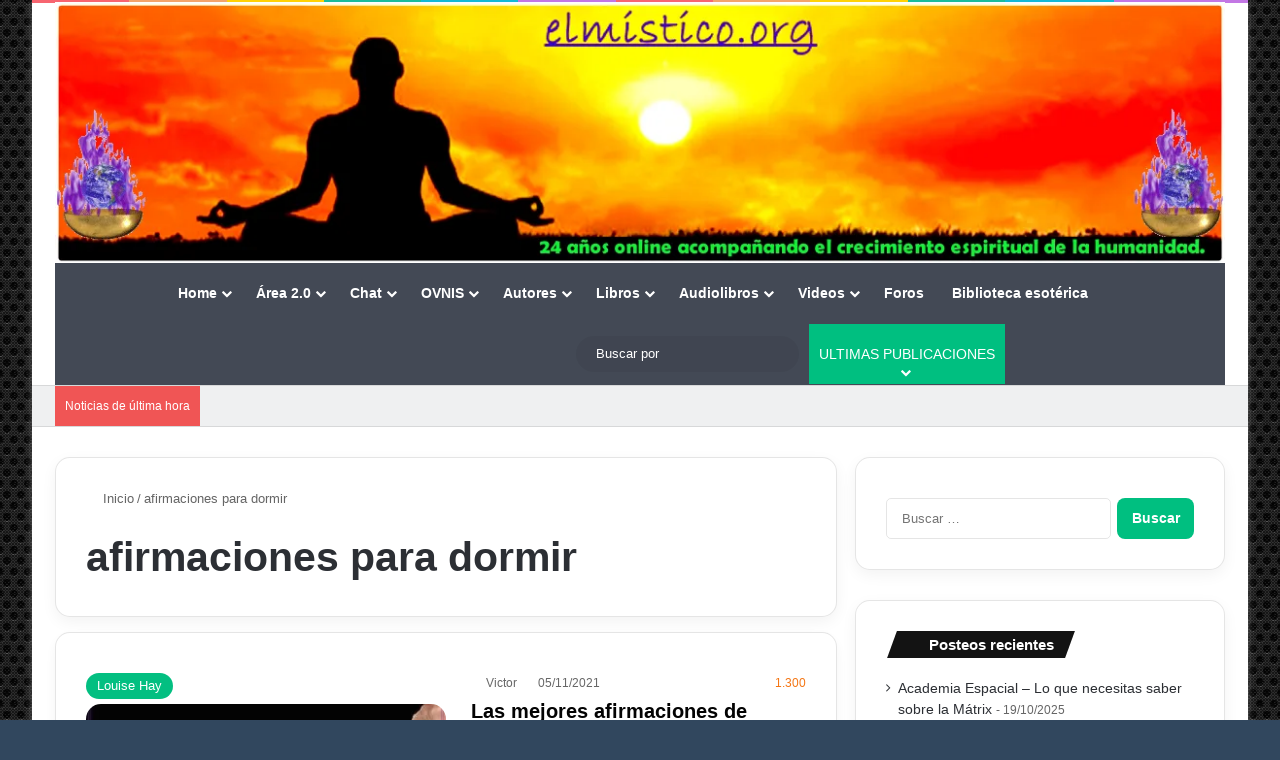

--- FILE ---
content_type: text/html; charset=UTF-8
request_url: https://elmistico.org/tag/afirmaciones-para-dormir/
body_size: 61701
content:
<!DOCTYPE html><html lang="es" class="" data-skin="light"><head><script data-no-optimize="1">var litespeed_docref=sessionStorage.getItem("litespeed_docref");litespeed_docref&&(Object.defineProperty(document,"referrer",{get:function(){return litespeed_docref}}),sessionStorage.removeItem("litespeed_docref"));</script> <meta charset="UTF-8" /><link rel="profile" href="https://gmpg.org/xfn/11" /><meta http-equiv='x-dns-prefetch-control' content='on'><link rel='dns-prefetch' href='//cdnjs.cloudflare.com' /><link rel='dns-prefetch' href='//ajax.googleapis.com' /><link rel='dns-prefetch' href='//fonts.googleapis.com' /><link rel='dns-prefetch' href='//fonts.gstatic.com' /><link rel='dns-prefetch' href='//s.gravatar.com' /><link rel='dns-prefetch' href='//www.google-analytics.com' /><link rel='preload' as='image' href='https://elmistico.org/wp-content/uploads/2025/03/BannerMistico25.png'><link rel='preload' as='script' href='https://ajax.googleapis.com/ajax/libs/webfont/1/webfont.js'>
 <script type="text/template" id="pvc-stats-view-template"><i class="pvc-stats-icon medium" aria-hidden="true"><svg aria-hidden="true" focusable="false" data-prefix="far" data-icon="chart-bar" role="img" xmlns="http://www.w3.org/2000/svg" viewBox="0 0 512 512" class="svg-inline--fa fa-chart-bar fa-w-16 fa-2x"><path fill="currentColor" d="M396.8 352h22.4c6.4 0 12.8-6.4 12.8-12.8V108.8c0-6.4-6.4-12.8-12.8-12.8h-22.4c-6.4 0-12.8 6.4-12.8 12.8v230.4c0 6.4 6.4 12.8 12.8 12.8zm-192 0h22.4c6.4 0 12.8-6.4 12.8-12.8V140.8c0-6.4-6.4-12.8-12.8-12.8h-22.4c-6.4 0-12.8 6.4-12.8 12.8v198.4c0 6.4 6.4 12.8 12.8 12.8zm96 0h22.4c6.4 0 12.8-6.4 12.8-12.8V204.8c0-6.4-6.4-12.8-12.8-12.8h-22.4c-6.4 0-12.8 6.4-12.8 12.8v134.4c0 6.4 6.4 12.8 12.8 12.8zM496 400H48V80c0-8.84-7.16-16-16-16H16C7.16 64 0 71.16 0 80v336c0 17.67 14.33 32 32 32h464c8.84 0 16-7.16 16-16v-16c0-8.84-7.16-16-16-16zm-387.2-48h22.4c6.4 0 12.8-6.4 12.8-12.8v-70.4c0-6.4-6.4-12.8-12.8-12.8h-22.4c-6.4 0-12.8 6.4-12.8 12.8v70.4c0 6.4 6.4 12.8 12.8 12.8z" class=""></path></svg></i>
	 <%= total_view %> Vistas totales	<% if ( today_view > 0 ) { %>
		<span class="views_today">,  <%= today_view %> Vistas hoy</span>
	<% } %>
	</span></script> <meta name='robots' content='index, follow, max-image-preview:large, max-snippet:-1, max-video-preview:-1' /><title>afirmaciones para dormir archivos - El Místico</title><link rel="canonical" href="https://elmistico.org/tag/afirmaciones-para-dormir/" /><meta property="og:locale" content="es_ES" /><meta property="og:type" content="article" /><meta property="og:title" content="afirmaciones para dormir archivos - El Místico" /><meta property="og:url" content="https://elmistico.org/tag/afirmaciones-para-dormir/" /><meta property="og:site_name" content="El Místico" /><meta property="og:image" content="https://elmistico.org/wp-content/uploads/2023/10/Elmistico1.png" /><meta property="og:image:width" content="1024" /><meta property="og:image:height" content="1024" /><meta property="og:image:type" content="image/png" /><meta name="twitter:card" content="summary_large_image" /><meta name="twitter:site" content="@elmisticoweb" /> <script type="application/ld+json" class="yoast-schema-graph">{"@context":"https://schema.org","@graph":[{"@type":"CollectionPage","@id":"https://elmistico.org/tag/afirmaciones-para-dormir/","url":"https://elmistico.org/tag/afirmaciones-para-dormir/","name":"afirmaciones para dormir archivos - El Místico","isPartOf":{"@id":"https://elmistico.org/#website"},"primaryImageOfPage":{"@id":"https://elmistico.org/tag/afirmaciones-para-dormir/#primaryimage"},"image":{"@id":"https://elmistico.org/tag/afirmaciones-para-dormir/#primaryimage"},"thumbnailUrl":"https://elmistico.org/wp-content/uploads/2021/11/afirmaciones-de-louise-hay-1.jpg","breadcrumb":{"@id":"https://elmistico.org/tag/afirmaciones-para-dormir/#breadcrumb"},"inLanguage":"es"},{"@type":"ImageObject","inLanguage":"es","@id":"https://elmistico.org/tag/afirmaciones-para-dormir/#primaryimage","url":"https://elmistico.org/wp-content/uploads/2021/11/afirmaciones-de-louise-hay-1.jpg","contentUrl":"https://elmistico.org/wp-content/uploads/2021/11/afirmaciones-de-louise-hay-1.jpg","width":800,"height":480,"caption":"Afirmaciones De Louise Hay"},{"@type":"BreadcrumbList","@id":"https://elmistico.org/tag/afirmaciones-para-dormir/#breadcrumb","itemListElement":[{"@type":"ListItem","position":1,"name":"Home","item":"https://elmistico.org/"},{"@type":"ListItem","position":2,"name":"afirmaciones para dormir"}]},{"@type":"WebSite","@id":"https://elmistico.org/#website","url":"https://elmistico.org/","name":"El Místico","description":"Contenidos Espirituales para los Nuevos Tiempos","publisher":{"@id":"https://elmistico.org/#organization"},"alternateName":"La Web de El Místico","potentialAction":[{"@type":"SearchAction","target":{"@type":"EntryPoint","urlTemplate":"https://elmistico.org/?s={search_term_string}"},"query-input":{"@type":"PropertyValueSpecification","valueRequired":true,"valueName":"search_term_string"}}],"inLanguage":"es"},{"@type":"Organization","@id":"https://elmistico.org/#organization","name":"El Místico","url":"https://elmistico.org/","logo":{"@type":"ImageObject","inLanguage":"es","@id":"https://elmistico.org/#/schema/logo/image/","url":"https://elmistico.org/wp-content/uploads/2023/10/Elmistico1.png","contentUrl":"https://elmistico.org/wp-content/uploads/2023/10/Elmistico1.png","width":1024,"height":1024,"caption":"El Místico"},"image":{"@id":"https://elmistico.org/#/schema/logo/image/"},"sameAs":["https://www.facebook.com/espiritualidadonline/","https://x.com/elmisticoweb","https://www.instagram.com/laluzdel.ser"]}]}</script>  <script type="litespeed/javascript">try{if('undefined'!=typeof localStorage){var tieSkin=localStorage.getItem('tie-skin')}
if(tieSkin==null&&window.matchMedia){var tieSkin='light';if(window.matchMedia('(prefers-color-scheme: dark)').matches){var tieSkin='dark'}}
var html=document.getElementsByTagName('html')[0].classList,htmlSkin='light';if(html.contains('dark-skin')){htmlSkin='dark'}
if(tieSkin!=null&&tieSkin!=htmlSkin){html.add('tie-skin-inverted');var tieSkinInverted=!0}
if(tieSkin=='dark'){html.add('dark-skin')}else if(tieSkin=='light'){html.remove('dark-skin')}}catch(e){console.log(e)}</script> <style type="text/css">:root{				
			--tie-preset-gradient-1: linear-gradient(135deg, rgba(6, 147, 227, 1) 0%, rgb(155, 81, 224) 100%);
			--tie-preset-gradient-2: linear-gradient(135deg, rgb(122, 220, 180) 0%, rgb(0, 208, 130) 100%);
			--tie-preset-gradient-3: linear-gradient(135deg, rgba(252, 185, 0, 1) 0%, rgba(255, 105, 0, 1) 100%);
			--tie-preset-gradient-4: linear-gradient(135deg, rgba(255, 105, 0, 1) 0%, rgb(207, 46, 46) 100%);
			--tie-preset-gradient-5: linear-gradient(135deg, rgb(238, 238, 238) 0%, rgb(169, 184, 195) 100%);
			--tie-preset-gradient-6: linear-gradient(135deg, rgb(74, 234, 220) 0%, rgb(151, 120, 209) 20%, rgb(207, 42, 186) 40%, rgb(238, 44, 130) 60%, rgb(251, 105, 98) 80%, rgb(254, 248, 76) 100%);
			--tie-preset-gradient-7: linear-gradient(135deg, rgb(255, 206, 236) 0%, rgb(152, 150, 240) 100%);
			--tie-preset-gradient-8: linear-gradient(135deg, rgb(254, 205, 165) 0%, rgb(254, 45, 45) 50%, rgb(107, 0, 62) 100%);
			--tie-preset-gradient-9: linear-gradient(135deg, rgb(255, 203, 112) 0%, rgb(199, 81, 192) 50%, rgb(65, 88, 208) 100%);
			--tie-preset-gradient-10: linear-gradient(135deg, rgb(255, 245, 203) 0%, rgb(182, 227, 212) 50%, rgb(51, 167, 181) 100%);
			--tie-preset-gradient-11: linear-gradient(135deg, rgb(202, 248, 128) 0%, rgb(113, 206, 126) 100%);
			--tie-preset-gradient-12: linear-gradient(135deg, rgb(2, 3, 129) 0%, rgb(40, 116, 252) 100%);
			--tie-preset-gradient-13: linear-gradient(135deg, #4D34FA, #ad34fa);
			--tie-preset-gradient-14: linear-gradient(135deg, #0057FF, #31B5FF);
			--tie-preset-gradient-15: linear-gradient(135deg, #FF007A, #FF81BD);
			--tie-preset-gradient-16: linear-gradient(135deg, #14111E, #4B4462);
			--tie-preset-gradient-17: linear-gradient(135deg, #F32758, #FFC581);

			
					--main-nav-background: #FFFFFF;
					--main-nav-secondry-background: rgba(0,0,0,0.03);
					--main-nav-primary-color: #0088ff;
					--main-nav-contrast-primary-color: #FFFFFF;
					--main-nav-text-color: #2c2f34;
					--main-nav-secondry-text-color: rgba(0,0,0,0.5);
					--main-nav-main-border-color: rgba(0,0,0,0.1);
					--main-nav-secondry-border-color: rgba(0,0,0,0.08);
				--tie-buttons-radius: 8px;
			}</style><meta name="viewport" content="width=device-width, initial-scale=1.0" /><style id='wp-img-auto-sizes-contain-inline-css' type='text/css'>img:is([sizes=auto i],[sizes^="auto," i]){contain-intrinsic-size:3000px 1500px}
/*# sourceURL=wp-img-auto-sizes-contain-inline-css */</style><style id="litespeed-ccss">:root{--tie-preset-gradient-1:linear-gradient(135deg,rgba(6,147,227,1) 0%,#9b51e0 100%);--tie-preset-gradient-2:linear-gradient(135deg,#7adcb4 0%,#00d082 100%);--tie-preset-gradient-3:linear-gradient(135deg,rgba(252,185,0,1) 0%,rgba(255,105,0,1) 100%);--tie-preset-gradient-4:linear-gradient(135deg,rgba(255,105,0,1) 0%,#cf2e2e 100%);--tie-preset-gradient-5:linear-gradient(135deg,#eee 0%,#a9b8c3 100%);--tie-preset-gradient-6:linear-gradient(135deg,#4aeadc 0%,#9778d1 20%,#cf2aba 40%,#ee2c82 60%,#fb6962 80%,#fef84c 100%);--tie-preset-gradient-7:linear-gradient(135deg,#ffceec 0%,#9896f0 100%);--tie-preset-gradient-8:linear-gradient(135deg,#fecda5 0%,#fe2d2d 50%,#6b003e 100%);--tie-preset-gradient-9:linear-gradient(135deg,#ffcb70 0%,#c751c0 50%,#4158d0 100%);--tie-preset-gradient-10:linear-gradient(135deg,#fff5cb 0%,#b6e3d4 50%,#33a7b5 100%);--tie-preset-gradient-11:linear-gradient(135deg,#caf880 0%,#71ce7e 100%);--tie-preset-gradient-12:linear-gradient(135deg,#020381 0%,#2874fc 100%);--tie-preset-gradient-13:linear-gradient(135deg,#4d34fa,#ad34fa);--tie-preset-gradient-14:linear-gradient(135deg,#0057ff,#31b5ff);--tie-preset-gradient-15:linear-gradient(135deg,#ff007a,#ff81bd);--tie-preset-gradient-16:linear-gradient(135deg,#14111e,#4b4462);--tie-preset-gradient-17:linear-gradient(135deg,#f32758,#ffc581);--main-nav-background:#fff;--main-nav-secondry-background:rgba(0,0,0,.03);--main-nav-primary-color:#08f;--main-nav-contrast-primary-color:#fff;--main-nav-text-color:#2c2f34;--main-nav-secondry-text-color:rgba(0,0,0,.5);--main-nav-main-border-color:rgba(0,0,0,.1);--main-nav-secondry-border-color:rgba(0,0,0,.08);--tie-buttons-radius:8px}.pt-cv-overlaygrid.overlay2.layout1 .pt-cv-content-item:first-child{grid-area:1/1/3!important}.pt-cv-overlaygrid.overlay2.layout2 .pt-cv-content-item:first-child{grid-area:1/1/4!important}.pt-cv-overlaygrid.overlay2.layout3 .pt-cv-content-item:first-child{grid-area:1/1/5!important}:root{--wp--preset--aspect-ratio--square:1;--wp--preset--aspect-ratio--4-3:4/3;--wp--preset--aspect-ratio--3-4:3/4;--wp--preset--aspect-ratio--3-2:3/2;--wp--preset--aspect-ratio--2-3:2/3;--wp--preset--aspect-ratio--16-9:16/9;--wp--preset--aspect-ratio--9-16:9/16;--wp--preset--color--black:#000;--wp--preset--color--cyan-bluish-gray:#abb8c3;--wp--preset--color--white:#fff;--wp--preset--color--pale-pink:#f78da7;--wp--preset--color--vivid-red:#cf2e2e;--wp--preset--color--luminous-vivid-orange:#ff6900;--wp--preset--color--luminous-vivid-amber:#fcb900;--wp--preset--color--light-green-cyan:#7bdcb5;--wp--preset--color--vivid-green-cyan:#00d084;--wp--preset--color--pale-cyan-blue:#8ed1fc;--wp--preset--color--vivid-cyan-blue:#0693e3;--wp--preset--color--vivid-purple:#9b51e0;--wp--preset--color--global-color:#00bf80;--wp--preset--gradient--vivid-cyan-blue-to-vivid-purple:linear-gradient(135deg,rgba(6,147,227,1) 0%,#9b51e0 100%);--wp--preset--gradient--light-green-cyan-to-vivid-green-cyan:linear-gradient(135deg,#7adcb4 0%,#00d082 100%);--wp--preset--gradient--luminous-vivid-amber-to-luminous-vivid-orange:linear-gradient(135deg,rgba(252,185,0,1) 0%,rgba(255,105,0,1) 100%);--wp--preset--gradient--luminous-vivid-orange-to-vivid-red:linear-gradient(135deg,rgba(255,105,0,1) 0%,#cf2e2e 100%);--wp--preset--gradient--very-light-gray-to-cyan-bluish-gray:linear-gradient(135deg,#eee 0%,#a9b8c3 100%);--wp--preset--gradient--cool-to-warm-spectrum:linear-gradient(135deg,#4aeadc 0%,#9778d1 20%,#cf2aba 40%,#ee2c82 60%,#fb6962 80%,#fef84c 100%);--wp--preset--gradient--blush-light-purple:linear-gradient(135deg,#ffceec 0%,#9896f0 100%);--wp--preset--gradient--blush-bordeaux:linear-gradient(135deg,#fecda5 0%,#fe2d2d 50%,#6b003e 100%);--wp--preset--gradient--luminous-dusk:linear-gradient(135deg,#ffcb70 0%,#c751c0 50%,#4158d0 100%);--wp--preset--gradient--pale-ocean:linear-gradient(135deg,#fff5cb 0%,#b6e3d4 50%,#33a7b5 100%);--wp--preset--gradient--electric-grass:linear-gradient(135deg,#caf880 0%,#71ce7e 100%);--wp--preset--gradient--midnight:linear-gradient(135deg,#020381 0%,#2874fc 100%);--wp--preset--font-size--small:13px;--wp--preset--font-size--medium:20px;--wp--preset--font-size--large:36px;--wp--preset--font-size--x-large:42px;--wp--preset--spacing--20:.44rem;--wp--preset--spacing--30:.67rem;--wp--preset--spacing--40:1rem;--wp--preset--spacing--50:1.5rem;--wp--preset--spacing--60:2.25rem;--wp--preset--spacing--70:3.38rem;--wp--preset--spacing--80:5.06rem;--wp--preset--shadow--natural:6px 6px 9px rgba(0,0,0,.2);--wp--preset--shadow--deep:12px 12px 50px rgba(0,0,0,.4);--wp--preset--shadow--sharp:6px 6px 0px rgba(0,0,0,.2);--wp--preset--shadow--outlined:6px 6px 0px -3px rgba(255,255,255,1),6px 6px rgba(0,0,0,1);--wp--preset--shadow--crisp:6px 6px 0px rgba(0,0,0,1)}:host,:root{--fa-style-family-brands:"Font Awesome 6 Brands";--fa-font-brands:normal 400 1em/1 "Font Awesome 6 Brands"}:host,:root{--fa-font-regular:normal 400 1em/1 "Font Awesome 6 Free"}:host,:root{--fa-style-family-classic:"Font Awesome 6 Free";--fa-font-solid:normal 900 1em/1 "Font Awesome 6 Free"}:root{--brand-color:#0669ff;--dark-brand-color:#0051cc;--bright-color:#fff;--base-color:#2c2f34}html{-ms-touch-action:manipulation;touch-action:manipulation;-webkit-text-size-adjust:100%;-ms-text-size-adjust:100%}aside,header,nav{display:block}a{background-color:transparent}strong{font-weight:inherit}strong{font-weight:600}img{border-style:none}button,input{font:inherit}button,input{overflow:visible}button,input{margin:0}button{text-transform:none}button,[type=submit]{-webkit-appearance:button}button::-moz-focus-inner,input::-moz-focus-inner{border:0;padding:0}button:-moz-focusring,input:-moz-focusring{outline:1px dotted ButtonText}[type=search]{-webkit-appearance:textfield}[type=search]::-webkit-search-cancel-button,[type=search]::-webkit-search-decoration{-webkit-appearance:none}*{padding:0;margin:0;list-style:none;border:0;outline:none;box-sizing:border-box}*:before,*:after{box-sizing:border-box}body{background:#f7f7f7;color:var(--base-color);font-family:-apple-system,BlinkMacSystemFont,"Segoe UI",Roboto,Oxygen,Oxygen-Sans,Ubuntu,Cantarell,"Helvetica Neue","Open Sans",Arial,sans-serif;font-size:13px;line-height:21px}h1,h2,h3,.the-subtitle{line-height:1.4;font-weight:600}h1{font-size:41px;font-weight:700}h2{font-size:27px}h3{font-size:23px}.the-subtitle{font-size:17px}a{color:var(--base-color);text-decoration:none}img{max-width:100%;height:auto}.screen-reader-text{clip:rect(1px,1px,1px,1px);position:absolute!important;height:1px;width:1px;overflow:hidden}.stream-item{text-align:center;position:relative;z-index:2;margin:20px 0;padding:0}.stream-item.stream-item-above-header{margin:0}@media (max-width:768px){.hide_read_more_buttons .more-link{display:none!important}}.tie-icon:before,[class^=tie-icon-],[class*=" tie-icon-"]{font-family:'tiefonticon'!important;speak:never;font-style:normal;font-weight:400;font-variant:normal;text-transform:none;line-height:1;-webkit-font-smoothing:antialiased;-moz-osx-font-smoothing:grayscale;display:inline-block}body.tie-no-js a.remove,body.tie-no-js .comp-sub-menu,body.tie-no-js .menu-sub-content{display:none!important}body.tie-no-js .tie-icon:before,body.tie-no-js [class^=tie-icon-],body.tie-no-js [class*=" tie-icon-"]{visibility:hidden!important}body.tie-no-js [class^=tie-icon-]:before,body.tie-no-js [class*=" tie-icon-"]:before{content:"\f105"}.tie-popup,#autocomplete-suggestions{display:none}.container{margin-right:auto;margin-left:auto;padding-left:15px;padding-right:15px}.container:after{content:"";display:table;clear:both}@media (min-width:768px){.container{width:100%}}@media (min-width:1200px){.container{max-width:1200px}}.tie-row{margin-left:-15px;margin-right:-15px}.tie-row:after{content:"";display:table;clear:both}.tie-col-md-4,.tie-col-md-8,.tie-col-xs-12{position:relative;min-height:1px;padding-left:15px;padding-right:15px}.tie-col-xs-12{float:left}.tie-col-xs-12{width:100%}@media (min-width:992px){.tie-col-md-4,.tie-col-md-8{float:left}.tie-col-md-4{width:33.33333%}.tie-col-md-8{width:66.66667%}}.tie-alignleft{float:left}.tie-alignright{float:right}.clearfix:before,.clearfix:after{content:"20";display:block;height:0;overflow:hidden}.clearfix:after{clear:both}.tie-container,#tie-wrapper{height:100%;min-height:650px}.tie-container{position:relative;overflow:hidden}#tie-wrapper{background:#fff;position:relative;z-index:108;height:100%;margin:0 auto}.container-wrapper{background:#fff;border:1px solid rgba(0,0,0,.1);border-radius:2px;padding:30px}#content{margin-top:30px}@media (max-width:991px){#content{margin-top:15px}}.site-content{-ms-word-wrap:break-word;word-wrap:break-word}.boxed-layout #tie-wrapper{max-width:1230px}.boxed-layout.wrapper-has-shadow #tie-wrapper{box-shadow:0 1px 7px rgba(171,171,171,.5)}@media (min-width:992px){.boxed-layout #tie-wrapper{width:95%}}.theme-header{background:#fff;position:relative;z-index:999}.theme-header:after{content:"";display:table;clear:both}.theme-header.top-nav-below .top-nav{z-index:8}#menu-components-wrap{display:flex;justify-content:space-between;width:100%;flex-wrap:wrap}.header-layout-2 #menu-components-wrap{justify-content:center}.logo-row{position:relative}#logo{margin-top:40px;margin-bottom:40px;display:block;float:left}#logo img{vertical-align:middle}#logo a{display:inline-block}.header-layout-2 #logo{float:none;text-align:center}.header-layout-2 #logo img{margin-right:auto;margin-left:auto}.header-layout-2 .logo-container{width:100%;float:none}@media (max-width:991px){#theme-header.has-normal-width-logo #logo{margin:14px 0!important;text-align:left;line-height:1}#theme-header.has-normal-width-logo #logo img{width:auto;height:auto;max-width:190px}}@media (max-width:479px){#theme-header.has-normal-width-logo #logo img{max-width:160px;max-height:60px!important}}@media (max-width:991px){#theme-header.mobile-header-default:not(.header-layout-1) #logo{flex-grow:10}}.components{display:flex;align-items:center;justify-content:end}.components>li{position:relative}.components>li.social-icons-item{margin:0}.components>li>a{display:block;position:relative;width:30px;text-align:center;font-size:16px;white-space:nowrap}.components .search-bar form{width:auto;background:rgba(255,255,255,.1);line-height:36px;border-radius:50px;position:relative}.main-nav-light .main-nav .components .search-bar form{background:rgba(0,0,0,.05)}.components #search-input{border:0;width:100%;background:0 0;padding:0 35px 0 20px;border-radius:0;font-size:inherit}.components #search-submit{position:absolute;right:0;top:0;width:40px;line-height:inherit;color:#777;background:0 0;font-size:15px;padding:0;border:none}.rainbow-line{height:3px;width:100%;position:relative;z-index:2;background-image:-webkit-linear-gradient(left,#f76570 0%,#f76570 8%,#f3a46b 8%,#f3a46b 16%,#f3a46b 16%,#ffd205 16%,#ffd205 24%,#ffd205 24%,#1bbc9b 24%,#1bbc9b 25%,#1bbc9b 32%,#14b9d5 32%,#14b9d5 40%,#c377e4 40%,#c377e4 48%,#f76570 48%,#f76570 56%,#f3a46b 56%,#f3a46b 64%,#ffd205 64%,#ffd205 72%,#1bbc9b 72%,#1bbc9b 80%,#14b9d5 80%,#14b9d5 80%,#14b9d5 89%,#c377e4 89%,#c377e4 100%);background-image:linear-gradient(to right,#f76570 0%,#f76570 8%,#f3a46b 8%,#f3a46b 16%,#f3a46b 16%,#ffd205 16%,#ffd205 24%,#ffd205 24%,#1bbc9b 24%,#1bbc9b 25%,#1bbc9b 32%,#14b9d5 32%,#14b9d5 40%,#c377e4 40%,#c377e4 48%,#f76570 48%,#f76570 56%,#f3a46b 56%,#f3a46b 64%,#ffd205 64%,#ffd205 72%,#1bbc9b 72%,#1bbc9b 80%,#14b9d5 80%,#14b9d5 80%,#14b9d5 89%,#c377e4 89%,#c377e4 100%)}@media (max-width:991px){.logo-container{border-width:0;display:flex;flex-flow:row nowrap;align-items:center;justify-content:space-between}}.mobile-header-components{display:none;z-index:10;height:30px;line-height:30px;flex-wrap:nowrap;flex:1 1 0%}.mobile-header-components .components{float:none;display:flex!important;justify-content:stretch}.mobile-header-components .components li.custom-menu-link{display:inline-block;float:none}.mobile-header-components .components li.custom-menu-link>a{width:20px;padding-bottom:15px}.mobile-header-components [class^=tie-icon-],.mobile-header-components [class*=" tie-icon-"]{font-size:18px;width:20px;height:20px;vertical-align:middle}.mobile-header-components .tie-mobile-menu-icon{font-size:20px}.mobile-header-components .tie-icon-grid-9{transform:scale(1.75)}.mobile-header-components .menu-text-wrapper{white-space:nowrap;width:auto!important}.mobile-header-components .menu-text{color:var(--base-color);line-height:30px;font-size:12px;padding:0 0 0 5px;display:inline-block}#mobile-header-components-area_1 .components li.custom-menu-link>a{margin-right:15px}#mobile-header-components-area_2 .components{flex-direction:row-reverse}#mobile-header-components-area_2 .components li.custom-menu-link>a{margin-left:15px}@media (max-width:991px){.logo-container:before,.logo-container:after{height:1px}.mobile-components-row .logo-wrapper{height:auto!important}.mobile-components-row .logo-container{flex-wrap:wrap}.mobile-components-row:not(.header-layout-1) #logo{flex:1 0 100%;order:-1}.mobile-components-row .mobile-header-components{padding:5px 0;height:45px}.mobile-components-row .mobile-header-components .components li.custom-menu-link>a{padding-bottom:0}#tie-body #mobile-container,.mobile-header-components{display:block}#slide-sidebar-widgets{display:none}}.top-nav{background-color:#fff;position:relative;z-index:10;line-height:40px;border:1px solid rgba(0,0,0,.1);border-width:1px 0;color:var(--base-color);clear:both}.top-nav a:not(.button):not(:hover){color:var(--base-color)}.topbar-wrapper{display:flex;min-height:40px}.top-nav .tie-alignleft,.top-nav .tie-alignright{flex-grow:1;position:relative}.top-nav.has-breaking-news .tie-alignleft{flex:1 0 100px}.top-nav.has-breaking-news .tie-alignright{flex-grow:0;z-index:1}@media (max-width:991px){.theme-header .components{display:none}}.breaking{display:none}.main-nav-wrapper{position:relative;z-index:4}.main-nav-below.top-nav-below-main-nav .main-nav-wrapper{z-index:9}.main-nav{background-color:var(--main-nav-background);color:var(--main-nav-primary-color);position:relative;border:1px solid var(--main-nav-main-border-color);border-width:1px 0}.main-menu-wrapper{position:relative}@media (min-width:992px){.header-menu .menu{display:flex}.header-menu .menu a{display:block;position:relative}.header-menu .menu>li>a{white-space:nowrap}.header-menu .menu .sub-menu a{padding:8px 10px}.header-menu .menu ul:not(.sub-menu-columns):not(.sub-menu-columns-item):not(.sub-list):not(.mega-cat-sub-categories):not(.slider-arrow-nav){box-shadow:0 2px 5px rgba(0,0,0,.1)}.header-menu .menu ul li{position:relative}.header-menu .menu ul a{border-width:0 0 1px}.header-menu .menu ul ul{top:0;left:100%}#main-nav{z-index:9;line-height:60px}.main-menu .menu>li>a{padding:0 14px;font-size:14px;font-weight:700}.main-menu .menu>li>.menu-sub-content{border-top:2px solid var(--main-nav-primary-color)}.main-menu .menu ul{line-height:20px;z-index:1}.main-menu .menu-sub-content{background:var(--main-nav-background);display:none;padding:15px;width:230px;position:absolute;box-shadow:0 3px 4px rgba(0,0,0,.2)}.main-menu .menu-sub-content a{width:200px}.main-nav .menu a,.main-nav .components li a{color:var(--main-nav-text-color)}.main-nav-light{--main-nav-background:#fff;--main-nav-secondry-background:rgba(0,0,0,.03);--main-nav-primary-color:var(--brand-color);--main-nav-contrast-primary-color:var(--bright-color);--main-nav-text-color:var(--base-color);--main-nav-secondry-text-color:rgba(0,0,0,.5);--main-nav-main-border-color:rgba(0,0,0,.1);--main-nav-secondry-border-color:rgba(0,0,0,.08)}}@media (min-width:992px){header .menu-item-has-children>a:before,.mega-menu>a:before{content:'';position:absolute;right:10px;top:50%;bottom:auto;transform:translateY(-50%);font-family:'tiefonticon'!important;font-style:normal;font-weight:400;font-variant:normal;text-transform:none;content:"\f079";font-size:11px;line-height:1}header .menu-item-has-children .menu-item-has-children>a:before{content:"\f106";font-size:15px}.menu>.menu-item-has-children:not(.is-icon-only)>a{padding-right:25px}}@media (min-width:992px){.main-nav-boxed .main-nav{border-width:0}.main-nav-boxed .main-menu-wrapper{float:left;width:100%;background-color:var(--main-nav-background);padding-right:15px}.main-nav-boxed.main-nav-light .main-menu-wrapper{border:1px solid var(--main-nav-main-border-color)}.main-nav-below.top-nav-below #main-nav:not(.fixed-nav){bottom:-1px}}.main-nav-boxed .main-nav:not(.fixed-nav){background:0 0!important}@media only screen and (min-width:992px) and (max-width:1100px){.main-nav .menu>li:not(.is-icon-only)>a{padding-left:7px;padding-right:7px}.main-nav .menu>li:not(.is-icon-only)>a:before{display:none}}@media (max-width:991px){#tie-wrapper header#theme-header{box-shadow:none;background:0 0!important}.logo-container{border-width:0;box-shadow:0 3px 7px 0 rgba(0,0,0,.1)}.logo-container{background-color:#fff}.header-layout-2 .main-nav-wrapper{display:none}.main-menu-wrapper .main-menu-wrap{width:100%}}#tie-body{background-color:#31475e;background-image:-webkit-linear-gradient(45deg,#31475e,#34495e);background-image:linear-gradient(45deg,#31475e,#34495e);background-image:url(https://elmistico.org/wp-content/themes/jannah/assets/images/patterns/body-bg15.png)}.background-overlay{background-attachment:fixed;background-image:url(https://elmistico.org/wp-content/themes/jannah/assets/images/bg-dots.png)}:root:root{--brand-color:#00bf80;--dark-brand-color:#008d4e;--bright-color:#fff;--base-color:#2c2f34}html a.post-title,html .post-title a{background-image:linear-gradient(to bottom,#000 0%,#000 98%);background-size:0 1px;background-repeat:no-repeat;background-position:left 100%;color:#000}html #top-nav{background-color:#eff0f1}html #top-nav *{border-color:rgba(#000,.08)}html #top-nav a:not(:hover){color:#434955}html #top-nav{--tie-buttons-color:#00bf80;--tie-buttons-border-color:#00bf80;--tie-buttons-text:#fff;--tie-buttons-hover-color:#00a162}html #top-nav{color:#333}html #main-nav .main-menu-wrapper,html #main-nav .menu-sub-content,html #main-nav .comp-sub-menu{background-color:#434955}html #main-nav{border-width:0}html #theme-header #main-nav:not(.fixed-nav){bottom:0}html .main-nav-boxed #main-nav .main-menu-wrapper{border-width:0}html #main-nav a:not(:hover),html #main-nav a.social-link:not(:hover) span{color:#fff}html .main-nav-boxed .main-menu-wrapper{border-right:0 none!important;border-left:0 none!important;border-top:0 none!important}html .main-nav-boxed .main-menu-wrapper{border-right:0 none!important;border-left:0 none!important;border-bottom:0 none!important}html .main-nav{--main-nav-primary-color:#00bf80;--tie-buttons-color:#00bf80;--tie-buttons-border-color:#00bf80;--tie-buttons-text:#fff;--tie-buttons-hover-color:#00a162}html #main-nav,html #main-nav input,html #main-nav #search-submit,html #main-nav .comp-sub-menu{color:#fff}html #main-nav input::-moz-placeholder{color:#fff}html #main-nav input:-moz-placeholder{color:#fff}html #main-nav input:-ms-input-placeholder{color:#fff}html #main-nav input::-webkit-input-placeholder{color:#fff}html #main-nav .mega-menu .post-meta{color:rgba(255,255,255,.6)}html .meta-views.meta-item .tie-icon-fire:before{content:"\f06e"!important}html body .more-link{padding-right:15px;padding-left:15px}html body input{border-radius:5px}html body .post-thumb img,html body .container-wrapper,html body .widget,html body .boxed-slider:not(.grid-slider-wrapper) .slide,html .magazine1.archive:not(.bbpress) .entry-header-outer,html .magazine1.archive:not(.bbpress) .mag-box .container-wrapper,html body.magazine1 .entry-header-outer+.mag-box,html body .post-thumb-overlay{border-radius:15px}html .magazine1.archive:not(.bbpress) .mag-box .container-wrapper{margin-top:15px;border-top-width:1px}html body .main-menu .menu-sub-content,html body .comp-sub-menu{border-bottom-left-radius:10px;border-bottom-right-radius:10px}.comp-sub-menu{display:none;position:absolute;z-index:1;right:0;width:250px;overflow:hidden;padding:20px;background:#fff;box-shadow:0 2px 5px rgba(0,0,0,.1);box-sizing:content-box}.comp-sub-menu li{position:relative;width:100%}@media (max-width:767px){.magazine1:not(.has-builder):not(.error404) .main-content,.magazine1:not(.has-builder):not(.error404) .sidebar{padding-left:0;padding-right:0}}input{border:1px solid rgba(0,0,0,.1);color:var(--base-color);font-size:13px;outline:none;padding:10px 12px;line-height:23px;border-radius:2px;max-width:100%;background-color:transparent}input:not([type=checkbox]):not([type=radio]){appearance:none;outline:none}@media (max-width:767px){input:not([type=submit]){font-size:16px!important}}.button,[type=submit]{width:auto;position:relative;background-color:var(--tie-buttons-color,var(--brand-color));color:var(--tie-buttons-text,var(--bright-color));border-radius:var(--tie-buttons-radius,2px);border:var(--tie-buttons-border-width,0) solid var(--tie-buttons-border-color,var(--brand-color));padding:10px 25px;margin:0;font-weight:600;font-size:14px;display:inline-block;text-align:center;line-height:21px;text-decoration:none;vertical-align:middle;appearance:none}.more-link{margin-top:10px;white-space:nowrap;word-wrap:normal}@media (min-width:992px){.sidebar-right .main-content{float:left}.sidebar-right .sidebar{float:right}.sidebar-right.magazine1 .main-content{padding-right:3px}}.post-thumb{position:relative;height:100%;display:block;backface-visibility:hidden;transform:rotate(0)}.post-thumb img{width:100%;display:block}.post-thumb-overlay-wrap{position:absolute;width:100%;height:100%;overflow:hidden}.post-thumb-overlay{position:absolute;width:100%;height:100%;z-index:3;background:rgba(35,38,42,.8);transform:scale(1.5);opacity:0}.post-thumb-overlay .tie-media-icon{position:absolute;left:50%;top:50%;bottom:auto;right:auto;transform:translateX(-50%) translateY(-50%);color:#fff;text-align:center;font-size:32px;z-index:8}.post-thumb-overlay .tie-media-icon:before{height:32px;width:32px;content:"\e685"}.media-overlay .tie-media-icon:before{border:2px solid #fff;border-radius:50%;width:40px;height:40px;line-height:36px;display:block;content:"\f030";text-align:center;font-size:17px;background:rgba(0,0,0,.3);z-index:2}.media-overlay .tie-standard .tie-media-icon{display:none}@media (min-width:768px){.wide-post-box .tie-media-icon:before{width:50px;height:50px;line-height:46px}}.post-meta{margin:10px 0 8px;font-size:12px;overflow:hidden}.post-meta,.post-meta a:not(:hover){color:#666}.post-meta .meta-item{margin-right:8px;display:inline-block}.post-meta .meta-item.tie-icon:before{padding-right:3px}.post-meta .meta-item.date:before{content:"\f017"}.post-meta .meta-item.meta-comment:before{content:"\f086"}.post-meta .no-avatars .author-name:before{content:"\f007";padding-right:3px}.post-meta .tie-alignright .meta-item:last-child{margin:0!important}@media (max-width:767px){.main-content .post-meta>span,.main-content .post-meta>div{float:left}}#breadcrumb{margin:50px 0 0}#breadcrumb,#breadcrumb a:not(:hover){color:#666}#breadcrumb .delimiter{margin:0 3px;font-style:normal}.entry-header-outer #breadcrumb{margin:0 0 20px;padding:0}.social-icons-item{float:right;margin-left:6px;position:relative}.social-icons-item .social-link span{color:var(--base-color);line-height:unset}.main-nav .components>li.social-icons-item .social-link:not(:hover) span{color:var(--main-nav-text-color)}.social-icons-item .facebook-social-icon{background-color:#4080ff!important}.social-icons-item .facebook-social-icon span{color:#4080ff}.social-icons-item .twitter-social-icon{background-color:#000!important}.social-icons-item .twitter-social-icon span{color:#000}.social-icons-item .pinterest-social-icon{background-color:#e13138!important}.social-icons-item .pinterest-social-icon span{color:#e13138}.social-icons-item .instagram-social-icon{background-color:#c13584!important}.social-icons-item .instagram-social-icon span{color:#c13584}.social-icons-item .youtube-social-icon{background-color:#ef4e41!important}.social-icons-item .youtube-social-icon span{color:#ef4e41}.social-icons-item .flickr-social-icon{background-color:#ff48a3!important}.social-icons-item .flickr-social-icon span{color:#ff48a3}.social-icons-item .rss-social-icon{background-color:#faa33d!important}.social-icons-item .rss-social-icon span{color:#faa33d}ul:not(.solid-social-icons) .social-icons-item a:not(:hover){background-color:transparent!important}.theme-notice{background:#fff6ac;padding:10px;color:#000!important;display:block;clear:both}@media (max-width:767px){.container-wrapper{padding:20px 15px}}.mag-box-container{position:relative}.mag-box .posts-items li:nth-child(1){margin-top:0}.mag-box{margin-bottom:30px;clear:both}@media (max-width:991px){.mag-box{margin-bottom:15px}}.mag-box .posts-items{clear:both;margin:0 -2%}.mag-box .posts-items li{float:left;width:50%;margin-top:24px;padding:0 2%}@media (max-width:670px){.mag-box .posts-items li{width:100%}}.mag-box .post-title{font-size:20px;line-height:1.4}.mag-box .post-meta{margin:0 0 3px}.tab-content{padding:30px;display:none}.tab-content{position:relative}@media (max-width:767px){.tab-content{padding:20px}}.tab-content-elements li{opacity:0}.archive:not(.bbpress) .entry-header-outer{border-radius:2px;border-bottom-right-radius:0;border-bottom-left-radius:0}.archive:not(.bbpress) .entry-header-outer #breadcrumb{margin-bottom:20px;padding:0}.archive:not(.bbpress) .main-content>div:last-child{margin-bottom:0}.archive:not(.bbpress) .mag-box .container-wrapper{border-top-width:0;border-radius:2px;border-top-left-radius:0;border-top-right-radius:0}.archive:not(.bbpress) .mag-box{margin-bottom:0}.archive .wide-post-box .container-wrapper{padding-top:40px}.thumb-overlay{position:absolute;width:100%;height:100%;top:0;left:0;padding:30px;border-radius:2px}.thumb-overlay .thumb-content{position:absolute;bottom:0;left:0;padding:0 30px 20px;z-index:3;width:100%;backface-visibility:hidden}.thumb-overlay .post-meta,.thumb-overlay .thumb-title a{color:#fff!important}.thumb-overlay .thumb-title{font-size:30px;color:#fff}.thumb-overlay .thumb-meta{margin:0 0 5px}.thumb-overlay{backface-visibility:hidden}.thumb-overlay:after{content:"";position:absolute;z-index:1;left:0;right:0;bottom:0;height:65%;background-image:linear-gradient(to bottom,transparent,rgba(0,0,0,.75));backface-visibility:hidden}.main-slider .slide{position:relative;overflow:hidden;background-repeat:no-repeat;background-position:center top;background-size:cover}.main-slider .tie-slick-slider:not(.slick-initialized) .slide{display:none}.main-slider .thumb-meta{color:#fff}@media (max-width:479px){.main-slider .thumb-title{font-size:16px!important}}@media (max-width:320px){.main-slider .thumb-meta{display:none}}.all-over-thumb-link{position:absolute;width:100%;height:100%;top:0;z-index:2}.boxed-five-slides-slider .tie-slick-slider:not(.slick-initialized) .slide{display:none!important}.block-head-4 .has-block-head-4{position:relative;opacity:.99;display:inline-block!important;width:auto;font-size:15px;line-height:1.3;font-weight:500;margin-bottom:20px;padding:5px 10px;color:var(--bright-color)}.block-head-4 .has-block-head-4:before{content:'';position:absolute;left:0;top:0;width:100%;height:100%;background-color:var(--brand-color);z-index:-1}.block-head-4 .widget-title{padding:0 10px}.block-head-4 .widget-title .the-subtitle{line-height:27px}.block-head-4#tie-body .widget-title{color:#fff}.block-head-4#tie-body .widget-title:before{background:#111}.block-head-4 span.widget-title-icon{float:left;margin-right:10px;line-height:27px;position:static;color:#fff}.block-head-4 .mag-box>.container-wrapper,.block-head-4 .widget-title,.block-head-4 .side-aside .widget{opacity:.99}.block-head-5 .has-block-head-4{padding:5px 15px 5px 25px}.block-head-5 .has-block-head-4:before{transform:skew(-20deg) translateX(6px)}.block-head-5 .widget-title{padding:0 10px 0 20px}.wide-post-box .posts-items{margin:0}.wide-post-box .posts-items li{width:100%;padding:0;display:flex!important}.wide-post-box .posts-items li .post-title{font-size:20px}.wide-post-box .posts-items li .post-thumb{margin-right:25px;float:none;flex:0 0 50%;width:50%;max-width:420px}@media (max-width:767px){.wide-post-box .posts-items li .post-thumb{flex:1 0 40%;width:40%;max-width:40%;margin-right:3.55%}}.wide-post-box .posts-items li .post-details{flex:1 1 auto;padding:0!important}@media (max-width:580px){.wide-post-box .posts-items li{flex-direction:column}.wide-post-box .posts-items li .post-thumb{width:100%;flex:1 0 100%;max-width:100%;margin:0 0 10px}.wide-post-box .posts-items li .post-meta{width:100%}}.boxed-slider .slide{margin:0 15px;height:318px}.boxed-slider .thumb-overlay{padding:30px}.boxed-slider .thumb-title{font-size:20px}@media (max-width:670px){.boxed-slider .thumb-title{font-size:16px}}.boxed-five-slides-slider .slide{height:155px}@media (max-width:550px){.boxed-five-slides-slider .slide{height:180px}}.boxed-five-slides-slider .thumb-overlay,.boxed-five-slides-slider div.thumb-content{padding:10px}.boxed-five-slides-slider .thumb-meta{margin-bottom:0}.boxed-five-slides-slider .thumb-title{margin-bottom:0;font-size:14px}.side-aside{position:fixed;top:0;z-index:111;visibility:hidden;width:350px;max-width:100%;height:100%;background:#fff;background-repeat:no-repeat;background-position:center top;background-size:cover;overflow-y:auto}@media (min-width:992px){.side-aside{right:0;transform:translate(350px,0)}}.site-footer .widget-title-icon{display:none}.dark-skin{--lazyload-loading-color:#161717}.dark-skin{background-color:var(--tie-dark-skin-bg-main,#1f2024);color:#fff}.dark-skin input:not([type=submit]){color:#ccc}.dark-skin a:not(:hover){color:#fff}.dark-skin input:not([type=submit]){border-color:rgba(255,255,255,.1)}.dark-skin .container-wrapper{background-color:var(--tie-dark-skin-bg-main,#1f2024);border-color:rgba(255,255,255,.1)}.dark-skin .widget a:not(:hover),.dark-skin .widget-title{color:#fff}.dark-skin .widget-title-icon{color:#ccc}.sidebar .container-wrapper{margin-bottom:30px}@media (max-width:991px){.sidebar .container-wrapper{margin-bottom:15px}}@media (max-width:991px){.has-sidebar .sidebar{margin-top:15px}}.widget-title{position:relative}.widget-title .the-subtitle{font-size:15px;min-height:15px}.widget-title-icon{position:absolute;right:0;top:1px;color:#b9bec3;font-size:15px}.widget-title-icon:before{content:"\f08d"}.post-widget-body{padding-left:125px}.post-widget-body .post-title{font-size:14px;line-height:1.4;margin-bottom:5px}.post-widget-thumbnail{float:left;margin-right:15px;position:relative}.post-widget-thumbnail img.tie-small-image{width:110px}.widget li{padding:6px 0}.widget li:first-child{padding-top:0}.widget li:last-child{padding-bottom:0;border-bottom:0}.widget li:after{clear:both;display:table;content:""}.widget .post-meta{margin:2px 0 0;font-size:11px;line-height:17px}.widget_recent_entries .widget-title-icon:before,.posts-list .widget-title-icon:before,.text-html .widget-title-icon:before{content:"\f0f6"}form.search-form{overflow:auto;position:relative;width:100%;margin-top:10px}.search-field{float:left;width:73%;padding:8px 15px}.search-submit[type=submit]{float:right;padding:10px 5px;margin-left:2%;width:25%}li.widget-post-list{padding:7px 0;position:relative}.widget_recent_entries li{padding:5px 0 5px 12px;font-size:105%}.widget_recent_entries li a:before{content:"\f106";font-family:'tiefonticon';color:#2c2f34;font-size:13px;display:inline-block;line-height:18px;width:12px;margin-left:-12px;text-align:left}.widget_recent_entries a+span{display:inline;color:#666;font-size:90%}.widget_recent_entries a+span:before{content:' - '}.social-statistics-widget .widget-title-icon:before{content:"\f164"}.social-statistics-widget ul{overflow:hidden}.social-counter-total{margin-bottom:15px;font-size:120%;text-align:center}ul+.social-counter-total{margin-bottom:0;margin-top:15px}.social-counter-total .tie-icon-heart{color:red}.two-cols{margin-left:-5px;margin-right:-5px}@media only screen and (min-width:768px) and (max-width:991px){.two-cols.transparent-icons{margin-left:-5px;margin-right:-5px}}.facebook-widget .widget-title-icon:before{content:"\f09a"}.twitter-embedded-timeline-dark{display:none}.twitter-embedded-timeline{height:400px;border:1px solid rgba(0,0,0,.1);border-radius:8px;overflow:hidden}.social-icons-widget .widget-title-icon:before{content:"\f1e0"}.normal-side .tie-slider-widget .slide{margin:0;height:220px}@media only screen and (min-width:480px) and (max-width:768px){.normal-side .tie-slider-widget .slide{height:300px}}@media only screen and (min-width:768px) and (max-width:992px){.sidebar.normal-side .tie-slider-widget .slide{height:400px}}.normal-side .tie-slider-widget .thumb-overlay{padding:20px}.normal-side .tie-slider-widget .thumb-title{font-size:18px}@media (min-width:992px){.sub-menu-columns{margin:0 -15px;display:flex;flex-direction:row;flex-wrap:wrap}li.mega-link-column{margin-bottom:10px;padding:0 15px;flex-basis:50%}.mega-links-3col .mega-link-column{flex-basis:calc(100%/3)}.mega-menu .post-box-title{line-height:1.4}.mega-menu a.mega-menu-link{font-size:14px;font-weight:500;border:0;display:block}.mega-menu .post-thumb{margin-bottom:10px}.mega-menu .post-meta{margin:5px 0 0;line-height:20px}.mega-menu .post-meta{color:var(--main-nav-secondry-text-color)}}@media (min-width:992px){.theme-header .logo-row>div{height:auto!important}}#menu-featured-posts{position:static}.menu-featured-posts-title{height:auto;width:auto!important;line-height:inherit;position:relative;color:var(--main-nav-contrast-primary-color)!important;background-color:var(--main-nav-primary-color);display:flex!important;padding:0 10px;flex-flow:row;justify-content:center;margin-left:10px}.main-nav-boxed .menu-featured-posts-title{margin-right:-15px}.menu-featured-posts-title:before{bottom:2%!important;top:auto!important;right:50%!important;margin-right:-4px}.menu-featured-posts-title strong{font-size:34px;font-weight:900}.menu-featured-posts-title span{font-size:14px;clear:both;display:block;line-height:1}.menu-featured-posts-words{justify-content:center;display:flex;flex-flow:column;text-transform:uppercase}#menu-featured-posts .comp-sub-menu{border-top:2px solid var(--main-nav-primary-color);width:100%;box-sizing:border-box;padding:30px 30px 20px}#menu-featured-posts .comp-sub-menu li{float:left;border:none;padding:0 10px}.breaking{float:left;width:100%;display:block!important}.breaking-title{padding:0 10px;display:block;float:left;color:#fff;font-size:12px;position:relative}.breaking-title span{position:relative;z-index:1}.breaking-title span.breaking-icon{display:none}@media (max-width:600px){.breaking-title span.breaking-icon{display:inline-block}.breaking-title .breaking-title-text{display:none}}.breaking-title:before{content:"";background:#f05555;width:100%;height:100%;position:absolute;left:0;top:0;z-index:0}.breaking-news{display:none}#mobile-container{display:none;padding:10px 30px 30px}#mobile-menu{margin-bottom:20px;position:relative;padding-top:15px}#mobile-menu .menu>li{border-bottom:1px solid rgba(0,0,0,.05)}.dark-skin #mobile-menu .menu>li{border-color:rgba(255,255,255,.05)}#mobile-menu .menu>li li{padding-left:15px}#mobile-menu li{display:block;position:relative}#mobile-menu li a{display:block;padding:15px 50px 15px 0;font-size:16px;line-height:22px;font-weight:600}.dark-skin #mobile-menu li a{color:#fff}#mobile-menu li.menu-item-has-children>a:before{display:none}#mobile-menu li ul,#mobile-menu li .menu-sub-content{opacity:1!important;background-image:none!important;padding:0!important;min-height:unset!important}#mobile-menu li ul{padding-left:15px;display:none}#mobile-menu li ul a{font-weight:400;font-size:14px;padding-top:10px;padding-bottom:10px}#tie-wrapper:after{position:absolute;z-index:1000;top:-10%;left:-50%;width:0;height:0;background:rgba(0,0,0,.2);content:'';opacity:0}@media (max-width:991px){.side-aside.appear-from-left{left:0;transform:translate(-100%,0)}}.is-desktop .side-aside .has-custom-scroll{padding:50px 0 0}.side-aside:after{position:absolute;top:0;left:0;width:100%;height:100%;background:rgba(0,0,0,.2);content:'';opacity:1}.side-aside .container-wrapper{padding:30px!important;border-radius:0;border:0;background:0 0;box-shadow:none!important}a.remove{position:absolute;top:0;right:0;display:block;speak:never;-webkit-font-smoothing:antialiased;-moz-osx-font-smoothing:grayscale;width:20px;height:20px;display:block;line-height:20px;text-align:center;font-size:15px}a.remove:before{content:"\e117";font-family:'tiefonticon';color:#e74c3c}a.remove.big-btn{width:25px;height:25px;line-height:25px;font-size:22px}a.remove.light-btn:not(:hover):before{color:#fff}.side-aside a.remove{z-index:1;top:15px;left:50%;right:auto;transform:translateX(-50%)}.side-aside a.remove:not(:hover):before{color:#111}.side-aside.dark-skin a.remove:not(:hover):before{color:#fff}.tie-popup a.remove{transform:scale(.2);opacity:0;top:15px;right:15px;z-index:1}.theiaStickySidebar:after{content:"";display:table;clear:both}.side-aside,.has-custom-scroll{overflow-x:hidden;scrollbar-width:thin}.side-aside::-webkit-scrollbar,.has-custom-scroll::-webkit-scrollbar{width:5px}.side-aside::-webkit-scrollbar-track,.has-custom-scroll::-webkit-scrollbar-track{background:0 0}.side-aside::-webkit-scrollbar-thumb,.has-custom-scroll::-webkit-scrollbar-thumb{border-radius:20px;background:rgba(0,0,0,.2)}.dark-skin .has-custom-scroll::-webkit-scrollbar-thumb{background:#000}.tie-popup{position:fixed;z-index:99999;left:0;top:0;height:100%;width:100%;background-color:rgba(0,0,0,.5);display:none;perspective:600px}.pop-up-live-search{will-change:transform,opacity;transform:scale(.7);opacity:0}.tie-popup-search-wrap::-webkit-input-placeholder{color:#fff}.tie-popup-search-wrap::-moz-placeholder{color:#fff}.tie-popup-search-wrap:-moz-placeholder{color:#fff}.tie-popup-search-wrap:-ms-input-placeholder{color:#fff}.tie-popup-search-wrap form{position:relative;height:80px;margin-bottom:20px}.popup-search-wrap-inner{position:relative;padding:80px 15px 0;margin:0 auto;max-width:800px}input.tie-popup-search-input{width:100%;height:80px;line-height:80px;background:rgba(0,0,0,.7)!important;font-weight:500;font-size:22px;border:0;padding-right:80px;padding-left:30px;color:#fff;border-radius:5px}button.tie-popup-search-submit{font-size:28px;color:#666;position:absolute;right:5px;top:15px;background:0 0!important}#tie-popup-search-mobile .popup-search-wrap-inner{padding-top:50px}#tie-popup-search-mobile input.tie-popup-search-input{height:50px;line-height:1;padding-left:20px;padding-right:50px}#tie-popup-search-mobile button.tie-popup-search-submit{font-size:16px;top:9px;right:0}#autocomplete-suggestions{overflow:auto;padding:20px;color:#eee;position:absolute;display:none;width:370px;z-index:9999;margin-top:15px}.tie-icon-facebook:before{content:"\f09a"}.tie-icon-search:before{content:"\f002"}.tie-icon-heart:before{content:"\f004"}.tie-icon-home:before{content:"\f015"}.tie-icon-random:before{content:"\f074"}.tie-icon-twitter:before{content:"\e90f"}.tie-icon-feed:before{content:"\f09e"}.tie-icon-navicon:before{content:"\f0c9"}.tie-icon-pinterest:before{content:"\f0d2"}.tie-icon-bolt:before{content:"\f0e7"}.tie-icon-youtube:before{content:"\f16a"}.tie-icon-instagram:before{content:"\f16d"}.tie-icon-flickr:before{content:"\f16e"}.tie-icon-grid-9:before{content:"\e909"}.tie-icon-fire:before{content:"\e900"}.tie-icon-moon:before{content:"\f10d"}</style><link rel="preload" data-asynced="1" data-optimized="2" as="style" onload="this.onload=null;this.rel='stylesheet'" href="https://elmistico.org/wp-content/litespeed/ucss/07d49c3d0f141c25b948b194ad1c71f7.css?ver=8c39b" /><script data-optimized="1" type="litespeed/javascript" data-src="https://elmistico.org/wp-content/plugins/litespeed-cache/assets/js/css_async.min.js"></script> <style id='tie-css-base-inline-css' type='text/css'>.wf-active .logo-text,.wf-active h1,.wf-active h2,.wf-active h3,.wf-active h4,.wf-active h5,.wf-active h6,.wf-active .the-subtitle{font-family: 'Comfortaa';}#tie-body{background-color: #31475e;background-image: -webkit-linear-gradient(45deg,#31475e,#34495e);background-image: linear-gradient(45deg,#31475e,#34495e);background-image: url(https://elmistico.org/wp-content/themes/jannah/assets/images/patterns/body-bg15.png);}.background-overlay {background-attachment: fixed;background-image: url(https://elmistico.org/wp-content/themes/jannah/assets/images/bg-dots.png);}:root:root{--brand-color: #00bf80;--dark-brand-color: #008d4e;--bright-color: #FFFFFF;--base-color: #2c2f34;}#footer-widgets-container{border-top: 8px solid #00bf80;-webkit-box-shadow: 0 -5px 0 rgba(0,0,0,0.07); -moz-box-shadow: 0 -8px 0 rgba(0,0,0,0.07); box-shadow: 0 -8px 0 rgba(0,0,0,0.07);}#reading-position-indicator{box-shadow: 0 0 10px rgba( 0,191,128,0.7);}html :root:root{--brand-color: #00bf80;--dark-brand-color: #008d4e;--bright-color: #FFFFFF;--base-color: #2c2f34;}html #footer-widgets-container{border-top: 8px solid #00bf80;-webkit-box-shadow: 0 -5px 0 rgba(0,0,0,0.07); -moz-box-shadow: 0 -8px 0 rgba(0,0,0,0.07); box-shadow: 0 -8px 0 rgba(0,0,0,0.07);}html #reading-position-indicator{box-shadow: 0 0 10px rgba( 0,191,128,0.7);}html .dark-skin .side-aside img,html .dark-skin .site-footer img,html .dark-skin .sidebar img,html .dark-skin .main-content img{filter: brightness(.8) contrast(1.2);}html .tie-weather-widget.widget,html .container-wrapper{box-shadow: 0 5px 15px 0 rgba(0,0,0,0.05);}html .dark-skin .tie-weather-widget.widget,html .dark-skin .container-wrapper{box-shadow: 0 5px 15px 0 rgba(0,0,0,0.2);}html #content a:hover{text-decoration: underline !important;}html #header-notification-bar{background: var( --tie-preset-gradient-14 );}html #top-nav,html #top-nav .sub-menu,html #top-nav .comp-sub-menu,html #top-nav .ticker-content,html #top-nav .ticker-swipe,html .top-nav-boxed #top-nav .topbar-wrapper,html .top-nav-dark .top-menu ul,html #autocomplete-suggestions.search-in-top-nav{background-color : #eff0f1;}html #top-nav *,html #autocomplete-suggestions.search-in-top-nav{border-color: rgba( #000000,0.08);}html #top-nav .icon-basecloud-bg:after{color: #eff0f1;}html #top-nav a:not(:hover),html #top-nav input,html #top-nav #search-submit,html #top-nav .fa-spinner,html #top-nav .dropdown-social-icons li a span,html #top-nav .components > li .social-link:not(:hover) span,html #autocomplete-suggestions.search-in-top-nav a{color: #434955;}html #top-nav input::-moz-placeholder{color: #434955;}html #top-nav input:-moz-placeholder{color: #434955;}html #top-nav input:-ms-input-placeholder{color: #434955;}html #top-nav input::-webkit-input-placeholder{color: #434955;}html #top-nav,html .search-in-top-nav{--tie-buttons-color: #00bf80;--tie-buttons-border-color: #00bf80;--tie-buttons-text: #FFFFFF;--tie-buttons-hover-color: #00a162;}html #top-nav a:hover,html #top-nav .menu li:hover > a,html #top-nav .menu > .tie-current-menu > a,html #top-nav .components > li:hover > a,html #top-nav .components #search-submit:hover,html #autocomplete-suggestions.search-in-top-nav .post-title a:hover{color: #00bf80;}html #top-nav,html #top-nav .comp-sub-menu,html #top-nav .tie-weather-widget{color: #333333;}html #autocomplete-suggestions.search-in-top-nav .post-meta,html #autocomplete-suggestions.search-in-top-nav .post-meta a:not(:hover){color: rgba( 51,51,51,0.7 );}html #top-nav .weather-icon .icon-cloud,html #top-nav .weather-icon .icon-basecloud-bg,html #top-nav .weather-icon .icon-cloud-behind{color: #333333 !important;}html #main-nav .main-menu-wrapper,html #main-nav .menu-sub-content,html #main-nav .comp-sub-menu,html #main-nav ul.cats-vertical li a.is-active,html #main-nav ul.cats-vertical li a:hover,html #autocomplete-suggestions.search-in-main-nav{background-color: #434955;}html #main-nav{border-width: 0;}html #theme-header #main-nav:not(.fixed-nav){bottom: 0;}html #main-nav .icon-basecloud-bg:after{color: #434955;}html #autocomplete-suggestions.search-in-main-nav{border-color: rgba(255,255,255,0.07);}html .main-nav-boxed #main-nav .main-menu-wrapper{border-width: 0;}html #main-nav a:not(:hover),html #main-nav a.social-link:not(:hover) span,html #main-nav .dropdown-social-icons li a span,html #autocomplete-suggestions.search-in-main-nav a{color: #ffffff;}html #theme-header:not(.main-nav-boxed) #main-nav,html .main-nav-boxed .main-menu-wrapper{border-right: 0 none !important;border-left : 0 none !important;border-top : 0 none !important;}html #theme-header:not(.main-nav-boxed) #main-nav,html .main-nav-boxed .main-menu-wrapper{border-right: 0 none !important;border-left : 0 none !important;border-bottom : 0 none !important;}html .main-nav,html .search-in-main-nav{--main-nav-primary-color: #00bf80;--tie-buttons-color: #00bf80;--tie-buttons-border-color: #00bf80;--tie-buttons-text: #FFFFFF;--tie-buttons-hover-color: #00a162;}html #main-nav .mega-links-head:after,html #main-nav .cats-horizontal a.is-active,html #main-nav .cats-horizontal a:hover,html #main-nav .spinner > div{background-color: #00bf80;}html #main-nav .menu ul li:hover > a,html #main-nav .menu ul li.current-menu-item:not(.mega-link-column) > a,html #main-nav .components a:hover,html #main-nav .components > li:hover > a,html #main-nav #search-submit:hover,html #main-nav .cats-vertical a.is-active,html #main-nav .cats-vertical a:hover,html #main-nav .mega-menu .post-meta a:hover,html #main-nav .mega-menu .post-box-title a:hover,html #autocomplete-suggestions.search-in-main-nav a:hover,html #main-nav .spinner-circle:after{color: #00bf80;}html #main-nav .menu > li.tie-current-menu > a,html #main-nav .menu > li:hover > a,html .theme-header #main-nav .mega-menu .cats-horizontal a.is-active,html .theme-header #main-nav .mega-menu .cats-horizontal a:hover{color: #FFFFFF;}html #main-nav .menu > li.tie-current-menu > a:before,html #main-nav .menu > li:hover > a:before{border-top-color: #FFFFFF;}html #main-nav,html #main-nav input,html #main-nav #search-submit,html #main-nav .fa-spinner,html #main-nav .comp-sub-menu,html #main-nav .tie-weather-widget{color: #ffffff;}html #main-nav input::-moz-placeholder{color: #ffffff;}html #main-nav input:-moz-placeholder{color: #ffffff;}html #main-nav input:-ms-input-placeholder{color: #ffffff;}html #main-nav input::-webkit-input-placeholder{color: #ffffff;}html #main-nav .mega-menu .post-meta,html #main-nav .mega-menu .post-meta a,html #autocomplete-suggestions.search-in-main-nav .post-meta{color: rgba(255,255,255,0.6);}html #main-nav .weather-icon .icon-cloud,html #main-nav .weather-icon .icon-basecloud-bg,html #main-nav .weather-icon .icon-cloud-behind{color: #ffffff !important;}html #footer{background-color: #020101;background-image: url(#dddddd);}html #site-info{background-color: #363a42;}html #footer .posts-list-counter .posts-list-items li.widget-post-list:before{border-color: #020101;}html #footer .timeline-widget a .date:before{border-color: rgba(2,1,1,0.8);}html #footer .footer-boxed-widget-area,html #footer textarea,html #footer input:not([type=submit]),html #footer select,html #footer code,html #footer kbd,html #footer pre,html #footer samp,html #footer .show-more-button,html #footer .slider-links .tie-slider-nav span,html #footer #wp-calendar,html #footer #wp-calendar tbody td,html #footer #wp-calendar thead th,html #footer .widget.buddypress .item-options a{border-color: rgba(255,255,255,0.1);}html #footer .social-statistics-widget .white-bg li.social-icons-item a,html #footer .widget_tag_cloud .tagcloud a,html #footer .latest-tweets-widget .slider-links .tie-slider-nav span,html #footer .widget_layered_nav_filters a{border-color: rgba(255,255,255,0.1);}html #footer .social-statistics-widget .white-bg li:before{background: rgba(255,255,255,0.1);}html .site-footer #wp-calendar tbody td{background: rgba(255,255,255,0.02);}html #footer .white-bg .social-icons-item a span.followers span,html #footer .circle-three-cols .social-icons-item a .followers-num,html #footer .circle-three-cols .social-icons-item a .followers-name{color: rgba(255,255,255,0.8);}html #footer .timeline-widget ul:before,html #footer .timeline-widget a:not(:hover) .date:before{background-color: #000000;}html #footer .widget-title,html #footer .widget-title a:not(:hover){color: #00bf80;}html #footer,html #footer textarea,html #footer input:not([type='submit']),html #footer select,html #footer #wp-calendar tbody,html #footer .tie-slider-nav li span:not(:hover),html #footer .widget_categories li a:before,html #footer .widget_product_categories li a:before,html #footer .widget_layered_nav li a:before,html #footer .widget_archive li a:before,html #footer .widget_nav_menu li a:before,html #footer .widget_meta li a:before,html #footer .widget_pages li a:before,html #footer .widget_recent_entries li a:before,html #footer .widget_display_forums li a:before,html #footer .widget_display_views li a:before,html #footer .widget_rss li a:before,html #footer .widget_display_stats dt:before,html #footer .subscribe-widget-content h3,html #footer .about-author .social-icons a:not(:hover) span{color: #bbbbbb;}html #footer post-widget-body .meta-item,html #footer .post-meta,html #footer .stream-title,html #footer.dark-skin .timeline-widget .date,html #footer .wp-caption .wp-caption-text,html #footer .rss-date{color: rgba(187,187,187,0.7);}html #footer input::-moz-placeholder{color: #bbbbbb;}html #footer input:-moz-placeholder{color: #bbbbbb;}html #footer input:-ms-input-placeholder{color: #bbbbbb;}html #footer input::-webkit-input-placeholder{color: #bbbbbb;}html .tie-cat-6230,html .tie-cat-item-6230 > span{background-color:#e67e22 !important;color:#FFFFFF !important;}html .tie-cat-6230:after{border-top-color:#e67e22 !important;}html .tie-cat-6230:hover{background-color:#c86004 !important;}html .tie-cat-6230:hover:after{border-top-color:#c86004 !important;}html .tie-cat-6231,html .tie-cat-item-6231 > span{background-color:#2ecc71 !important;color:#FFFFFF !important;}html .tie-cat-6231:after{border-top-color:#2ecc71 !important;}html .tie-cat-6231:hover{background-color:#10ae53 !important;}html .tie-cat-6231:hover:after{border-top-color:#10ae53 !important;}html .tie-cat-6232,html .tie-cat-item-6232 > span{background-color:#9b59b6 !important;color:#FFFFFF !important;}html .tie-cat-6232:after{border-top-color:#9b59b6 !important;}html .tie-cat-6232:hover{background-color:#7d3b98 !important;}html .tie-cat-6232:hover:after{border-top-color:#7d3b98 !important;}html .tie-cat-6233,html .tie-cat-item-6233 > span{background-color:#34495e !important;color:#FFFFFF !important;}html .tie-cat-6233:after{border-top-color:#34495e !important;}html .tie-cat-6233:hover{background-color:#162b40 !important;}html .tie-cat-6233:hover:after{border-top-color:#162b40 !important;}html .tie-cat-6234,html .tie-cat-item-6234 > span{background-color:#795548 !important;color:#FFFFFF !important;}html .tie-cat-6234:after{border-top-color:#795548 !important;}html .tie-cat-6234:hover{background-color:#5b372a !important;}html .tie-cat-6234:hover:after{border-top-color:#5b372a !important;}html .tie-cat-6235,html .tie-cat-item-6235 > span{background-color:#4CAF50 !important;color:#FFFFFF !important;}html .tie-cat-6235:after{border-top-color:#4CAF50 !important;}html .tie-cat-6235:hover{background-color:#2e9132 !important;}html .tie-cat-6235:hover:after{border-top-color:#2e9132 !important;}html .meta-views.meta-item .tie-icon-fire:before{content: "\f06e" !important;}@media (max-width: 1250px){html .share-buttons-sticky{display: none;}}html .tie-insta-header{margin-bottom: 15px;}html .tie-insta-avatar a{width: 70px;height: 70px;display: block;position: relative;float: left;margin-right: 15px;margin-bottom: 15px;}html .tie-insta-avatar a:before{content: "";position: absolute;width: calc(100% + 6px);height: calc(100% + 6px);left: -3px;top: -3px;border-radius: 50%;background: #d6249f;background: radial-gradient(circle at 30% 107%,#fdf497 0%,#fdf497 5%,#fd5949 45%,#d6249f 60%,#285AEB 90%);}html .tie-insta-avatar a:after{position: absolute;content: "";width: calc(100% + 3px);height: calc(100% + 3px);left: -2px;top: -2px;border-radius: 50%;background: #fff;}html .dark-skin .tie-insta-avatar a:after{background: #27292d;}html .tie-insta-avatar img{border-radius: 50%;position: relative;z-index: 2;transition: all 0.25s;}html .tie-insta-avatar img:hover{box-shadow: 0px 0px 15px 0 #6b54c6;}html .tie-insta-info{font-size: 1.3em;font-weight: bold;margin-bottom: 5px;}html body .mag-box .breaking,html body .social-icons-widget .social-icons-item .social-link,html body .widget_product_tag_cloud a,html body .widget_tag_cloud a,html body .post-tags a,html body .widget_layered_nav_filters a,html body .post-bottom-meta-title,html body .post-bottom-meta a,html body .post-cat,html body .show-more-button,html body #instagram-link.is-expanded .follow-button,html body .cat-counter a + span,html body .mag-box-options .slider-arrow-nav a,html body .main-menu .cats-horizontal li a,html body #instagram-link.is-compact,html body .pages-numbers a,html body .pages-nav-item,html body .bp-pagination-links .page-numbers,html body .fullwidth-area .widget_tag_cloud .tagcloud a,html body ul.breaking-news-nav li.jnt-prev,html body ul.breaking-news-nav li.jnt-next,html body #tie-popup-search-mobile table.gsc-search-box{border-radius: 35px;}html body .mag-box ul.breaking-news-nav li{border: 0 !important;}html body #instagram-link.is-compact{padding-right: 40px;padding-left: 40px;}html body .post-bottom-meta-title,html body .post-bottom-meta a,html body .more-link{padding-right: 15px;padding-left: 15px;}html body #masonry-grid .container-wrapper .post-thumb img{border-radius: 0px;}html body .video-thumbnail,html body .review-item,html body .review-summary,html body .user-rate-wrap,html body textarea,html body input,html body select{border-radius: 5px;}html body .post-content-slideshow,html body #tie-read-next,html body .prev-next-post-nav .post-thumb,html body .post-thumb img,html body .container-wrapper,html body .tie-popup-container .container-wrapper,html body .widget,html body .tie-grid-slider .grid-item,html body .slider-vertical-navigation .slide,html body .boxed-slider:not(.tie-grid-slider) .slide,html body .buddypress-wrap .activity-list .load-more a,html body .buddypress-wrap .activity-list .load-newest a,html body .woocommerce .products .product .product-img img,html body .woocommerce .products .product .product-img,html body .woocommerce .woocommerce-tabs,html body .woocommerce div.product .related.products,html body .woocommerce div.product .up-sells.products,html body .woocommerce .cart_totals,html .woocommerce .cross-sells,html body .big-thumb-left-box-inner,html body .miscellaneous-box .posts-items li:first-child,html body .single-big-img,html body .masonry-with-spaces .container-wrapper .slide,html body .news-gallery-items li .post-thumb,html body .scroll-2-box .slide,html .magazine1.archive:not(.bbpress) .entry-header-outer,html .magazine1.search .entry-header-outer,html .magazine1.archive:not(.bbpress) .mag-box .container-wrapper,html .magazine1.search .mag-box .container-wrapper,html body.magazine1 .entry-header-outer + .mag-box,html body .digital-rating-static,html body .entry q,html body .entry blockquote,html body #instagram-link.is-expanded,html body.single-post .featured-area,html body.post-layout-8 #content,html body .footer-boxed-widget-area,html body .tie-video-main-slider,html body .post-thumb-overlay,html body .widget_media_image img,html body .stream-item-mag img,html body .media-page-layout .post-element{border-radius: 15px;}html #subcategories-section .container-wrapper{border-radius: 15px !important;margin-top: 15px !important;border-top-width: 1px !important;}@media (max-width: 767px) {html .tie-video-main-slider iframe{border-top-right-radius: 15px;border-top-left-radius: 15px;}}html .magazine1.archive:not(.bbpress) .mag-box .container-wrapper,html .magazine1.search .mag-box .container-wrapper{margin-top: 15px;border-top-width: 1px;}html body .section-wrapper:not(.container-full) .wide-slider-wrapper .slider-main-container,html body .section-wrapper:not(.container-full) .wide-slider-three-slids-wrapper{border-radius: 15px;overflow: hidden;}html body .wide-slider-nav-wrapper,html body .share-buttons-bottom,html body .first-post-gradient li:first-child .post-thumb:after,html body .scroll-2-box .post-thumb:after{border-bottom-left-radius: 15px;border-bottom-right-radius: 15px;}html body .main-menu .menu-sub-content,html body .comp-sub-menu{border-bottom-left-radius: 10px;border-bottom-right-radius: 10px;}html body.single-post .featured-area{overflow: hidden;}html body #check-also-box.check-also-left{border-top-right-radius: 15px;border-bottom-right-radius: 15px;}html body #check-also-box.check-also-right{border-top-left-radius: 15px;border-bottom-left-radius: 15px;}html body .mag-box .breaking-news-nav li:last-child{border-top-right-radius: 35px;border-bottom-right-radius: 35px;}html body .mag-box .breaking-title:before{border-top-left-radius: 35px;border-bottom-left-radius: 35px;}html body .tabs li:last-child a,html body .full-overlay-title li:not(.no-post-thumb) .block-title-overlay{border-top-right-radius: 15px;}html body .center-overlay-title li:not(.no-post-thumb) .block-title-overlay,html body .tabs li:first-child a{border-top-left-radius: 15px;}.postid-25437 .post-ilusiones { --il-accent: #7c3aed; --il-bg: #fffdf8; --il-text: #1f2937; --il-muted: #6b7280; margin: 0 auto; max-width: 900px; padding: 2rem 1rem; color: var(--il-text); line-height: 1.7;}.postid-25437 .post-ilusiones h1 { font-size: 2rem; margin: 0 0 .5rem; line-height: 1.25;}.postid-25437 .post-ilusiones .intro { margin: 0 0 1.25rem; color: var(--il-muted); font-size: 1.05rem;}.postid-25437 .post-ilusiones .separator { width: 64px; height: 3px; background: linear-gradient(90deg,var(--il-accent),#c084fc); border-radius: 2px; margin: 1rem 0 1.5rem;}.postid-25437 .quotes-grid { display: grid; grid-template-columns: 1fr; gap: 1rem; margin: 0 0 2rem;}@media (min-width: 768px) { .postid-25437 .quotes-grid { grid-template-columns: 1fr 1fr; }}.postid-25437 blockquote.ilusiones-quote { position: relative; background: var(--il-bg); border-left: 4px solid var(--il-accent); padding: 1rem 1rem 1rem 1.25rem; border-radius: 8px; box-shadow: 0 1px 0 rgba(0,0,0,.04),0 8px 24px rgba(18,16,36,0.04); margin: 0;}.postid-25437 blockquote.ilusiones-quote p { margin: 0; font-size: 1.05rem;}.postid-25437 blockquote.ilusiones-quote cite { display: block; margin-top: .6rem; font-style: normal; color: var(--il-muted); font-size: .95rem;}.postid-25437 .note { margin-top: 1rem; color: var(--il-muted); font-size: .95rem;}.postid-25437 .outro { margin-top: 2rem; font-weight: 500;}@media (prefers-color-scheme: dark) { .postid-25437 .post-ilusiones { --il-bg: #0f0f13; --il-text: #e5e7eb; --il-muted: #a3a3a3; --il-accent: #a78bfa; } .postid-25437 .post-ilusiones .separator { background: linear-gradient(90deg,var(--il-accent),#8b5cf6); } .postid-25437 blockquote.ilusiones-quote { background: var(--il-bg); box-shadow: none; border-left-color: var(--il-accent); }}
/*# sourceURL=tie-css-base-inline-css */</style> <script type="litespeed/javascript" data-src="https://elmistico.org/wp-includes/js/jquery/jquery.min.js" id="jquery-core-js"></script> <script id="a3-pvc-backbone-js-extra" type="litespeed/javascript">var pvc_vars={"rest_api_url":"https://elmistico.org/wp-json/pvc/v1","ajax_url":"https://elmistico.org/wp-admin/admin-ajax.php","security":"cac463b7ff","ajax_load_type":"rest_api"}</script> <meta property="fb:app_id" content="1502874336681796"/><script type="litespeed/javascript">var taqyeem={"ajaxurl":"https://elmistico.org/wp-admin/admin-ajax.php","your_rating":"Your Rating:"}</script> <link rel="llms-sitemap" href="https://elmistico.org/llms.txt" /><meta http-equiv="X-UA-Compatible" content="IE=edge"><link rel="icon" href="https://elmistico.org/wp-content/uploads/2023/10/cropped-logos-32x32.jpeg" sizes="32x32" /><link rel="icon" href="https://elmistico.org/wp-content/uploads/2023/10/cropped-logos-192x192.jpeg" sizes="192x192" /><link rel="apple-touch-icon" href="https://elmistico.org/wp-content/uploads/2023/10/cropped-logos-180x180.jpeg" /><meta name="msapplication-TileImage" content="https://elmistico.org/wp-content/uploads/2023/10/cropped-logos-270x270.jpeg" /><style id='global-styles-inline-css' type='text/css'>:root{--wp--preset--aspect-ratio--square: 1;--wp--preset--aspect-ratio--4-3: 4/3;--wp--preset--aspect-ratio--3-4: 3/4;--wp--preset--aspect-ratio--3-2: 3/2;--wp--preset--aspect-ratio--2-3: 2/3;--wp--preset--aspect-ratio--16-9: 16/9;--wp--preset--aspect-ratio--9-16: 9/16;--wp--preset--color--black: #000000;--wp--preset--color--cyan-bluish-gray: #abb8c3;--wp--preset--color--white: #ffffff;--wp--preset--color--pale-pink: #f78da7;--wp--preset--color--vivid-red: #cf2e2e;--wp--preset--color--luminous-vivid-orange: #ff6900;--wp--preset--color--luminous-vivid-amber: #fcb900;--wp--preset--color--light-green-cyan: #7bdcb5;--wp--preset--color--vivid-green-cyan: #00d084;--wp--preset--color--pale-cyan-blue: #8ed1fc;--wp--preset--color--vivid-cyan-blue: #0693e3;--wp--preset--color--vivid-purple: #9b51e0;--wp--preset--color--global-color: #00bf80;--wp--preset--gradient--vivid-cyan-blue-to-vivid-purple: linear-gradient(135deg,rgb(6,147,227) 0%,rgb(155,81,224) 100%);--wp--preset--gradient--light-green-cyan-to-vivid-green-cyan: linear-gradient(135deg,rgb(122,220,180) 0%,rgb(0,208,130) 100%);--wp--preset--gradient--luminous-vivid-amber-to-luminous-vivid-orange: linear-gradient(135deg,rgb(252,185,0) 0%,rgb(255,105,0) 100%);--wp--preset--gradient--luminous-vivid-orange-to-vivid-red: linear-gradient(135deg,rgb(255,105,0) 0%,rgb(207,46,46) 100%);--wp--preset--gradient--very-light-gray-to-cyan-bluish-gray: linear-gradient(135deg,rgb(238,238,238) 0%,rgb(169,184,195) 100%);--wp--preset--gradient--cool-to-warm-spectrum: linear-gradient(135deg,rgb(74,234,220) 0%,rgb(151,120,209) 20%,rgb(207,42,186) 40%,rgb(238,44,130) 60%,rgb(251,105,98) 80%,rgb(254,248,76) 100%);--wp--preset--gradient--blush-light-purple: linear-gradient(135deg,rgb(255,206,236) 0%,rgb(152,150,240) 100%);--wp--preset--gradient--blush-bordeaux: linear-gradient(135deg,rgb(254,205,165) 0%,rgb(254,45,45) 50%,rgb(107,0,62) 100%);--wp--preset--gradient--luminous-dusk: linear-gradient(135deg,rgb(255,203,112) 0%,rgb(199,81,192) 50%,rgb(65,88,208) 100%);--wp--preset--gradient--pale-ocean: linear-gradient(135deg,rgb(255,245,203) 0%,rgb(182,227,212) 50%,rgb(51,167,181) 100%);--wp--preset--gradient--electric-grass: linear-gradient(135deg,rgb(202,248,128) 0%,rgb(113,206,126) 100%);--wp--preset--gradient--midnight: linear-gradient(135deg,rgb(2,3,129) 0%,rgb(40,116,252) 100%);--wp--preset--font-size--small: 13px;--wp--preset--font-size--medium: 20px;--wp--preset--font-size--large: 36px;--wp--preset--font-size--x-large: 42px;--wp--preset--spacing--20: 0.44rem;--wp--preset--spacing--30: 0.67rem;--wp--preset--spacing--40: 1rem;--wp--preset--spacing--50: 1.5rem;--wp--preset--spacing--60: 2.25rem;--wp--preset--spacing--70: 3.38rem;--wp--preset--spacing--80: 5.06rem;--wp--preset--shadow--natural: 6px 6px 9px rgba(0, 0, 0, 0.2);--wp--preset--shadow--deep: 12px 12px 50px rgba(0, 0, 0, 0.4);--wp--preset--shadow--sharp: 6px 6px 0px rgba(0, 0, 0, 0.2);--wp--preset--shadow--outlined: 6px 6px 0px -3px rgb(255, 255, 255), 6px 6px rgb(0, 0, 0);--wp--preset--shadow--crisp: 6px 6px 0px rgb(0, 0, 0);}:where(.is-layout-flex){gap: 0.5em;}:where(.is-layout-grid){gap: 0.5em;}body .is-layout-flex{display: flex;}.is-layout-flex{flex-wrap: wrap;align-items: center;}.is-layout-flex > :is(*, div){margin: 0;}body .is-layout-grid{display: grid;}.is-layout-grid > :is(*, div){margin: 0;}:where(.wp-block-columns.is-layout-flex){gap: 2em;}:where(.wp-block-columns.is-layout-grid){gap: 2em;}:where(.wp-block-post-template.is-layout-flex){gap: 1.25em;}:where(.wp-block-post-template.is-layout-grid){gap: 1.25em;}.has-black-color{color: var(--wp--preset--color--black) !important;}.has-cyan-bluish-gray-color{color: var(--wp--preset--color--cyan-bluish-gray) !important;}.has-white-color{color: var(--wp--preset--color--white) !important;}.has-pale-pink-color{color: var(--wp--preset--color--pale-pink) !important;}.has-vivid-red-color{color: var(--wp--preset--color--vivid-red) !important;}.has-luminous-vivid-orange-color{color: var(--wp--preset--color--luminous-vivid-orange) !important;}.has-luminous-vivid-amber-color{color: var(--wp--preset--color--luminous-vivid-amber) !important;}.has-light-green-cyan-color{color: var(--wp--preset--color--light-green-cyan) !important;}.has-vivid-green-cyan-color{color: var(--wp--preset--color--vivid-green-cyan) !important;}.has-pale-cyan-blue-color{color: var(--wp--preset--color--pale-cyan-blue) !important;}.has-vivid-cyan-blue-color{color: var(--wp--preset--color--vivid-cyan-blue) !important;}.has-vivid-purple-color{color: var(--wp--preset--color--vivid-purple) !important;}.has-black-background-color{background-color: var(--wp--preset--color--black) !important;}.has-cyan-bluish-gray-background-color{background-color: var(--wp--preset--color--cyan-bluish-gray) !important;}.has-white-background-color{background-color: var(--wp--preset--color--white) !important;}.has-pale-pink-background-color{background-color: var(--wp--preset--color--pale-pink) !important;}.has-vivid-red-background-color{background-color: var(--wp--preset--color--vivid-red) !important;}.has-luminous-vivid-orange-background-color{background-color: var(--wp--preset--color--luminous-vivid-orange) !important;}.has-luminous-vivid-amber-background-color{background-color: var(--wp--preset--color--luminous-vivid-amber) !important;}.has-light-green-cyan-background-color{background-color: var(--wp--preset--color--light-green-cyan) !important;}.has-vivid-green-cyan-background-color{background-color: var(--wp--preset--color--vivid-green-cyan) !important;}.has-pale-cyan-blue-background-color{background-color: var(--wp--preset--color--pale-cyan-blue) !important;}.has-vivid-cyan-blue-background-color{background-color: var(--wp--preset--color--vivid-cyan-blue) !important;}.has-vivid-purple-background-color{background-color: var(--wp--preset--color--vivid-purple) !important;}.has-black-border-color{border-color: var(--wp--preset--color--black) !important;}.has-cyan-bluish-gray-border-color{border-color: var(--wp--preset--color--cyan-bluish-gray) !important;}.has-white-border-color{border-color: var(--wp--preset--color--white) !important;}.has-pale-pink-border-color{border-color: var(--wp--preset--color--pale-pink) !important;}.has-vivid-red-border-color{border-color: var(--wp--preset--color--vivid-red) !important;}.has-luminous-vivid-orange-border-color{border-color: var(--wp--preset--color--luminous-vivid-orange) !important;}.has-luminous-vivid-amber-border-color{border-color: var(--wp--preset--color--luminous-vivid-amber) !important;}.has-light-green-cyan-border-color{border-color: var(--wp--preset--color--light-green-cyan) !important;}.has-vivid-green-cyan-border-color{border-color: var(--wp--preset--color--vivid-green-cyan) !important;}.has-pale-cyan-blue-border-color{border-color: var(--wp--preset--color--pale-cyan-blue) !important;}.has-vivid-cyan-blue-border-color{border-color: var(--wp--preset--color--vivid-cyan-blue) !important;}.has-vivid-purple-border-color{border-color: var(--wp--preset--color--vivid-purple) !important;}.has-vivid-cyan-blue-to-vivid-purple-gradient-background{background: var(--wp--preset--gradient--vivid-cyan-blue-to-vivid-purple) !important;}.has-light-green-cyan-to-vivid-green-cyan-gradient-background{background: var(--wp--preset--gradient--light-green-cyan-to-vivid-green-cyan) !important;}.has-luminous-vivid-amber-to-luminous-vivid-orange-gradient-background{background: var(--wp--preset--gradient--luminous-vivid-amber-to-luminous-vivid-orange) !important;}.has-luminous-vivid-orange-to-vivid-red-gradient-background{background: var(--wp--preset--gradient--luminous-vivid-orange-to-vivid-red) !important;}.has-very-light-gray-to-cyan-bluish-gray-gradient-background{background: var(--wp--preset--gradient--very-light-gray-to-cyan-bluish-gray) !important;}.has-cool-to-warm-spectrum-gradient-background{background: var(--wp--preset--gradient--cool-to-warm-spectrum) !important;}.has-blush-light-purple-gradient-background{background: var(--wp--preset--gradient--blush-light-purple) !important;}.has-blush-bordeaux-gradient-background{background: var(--wp--preset--gradient--blush-bordeaux) !important;}.has-luminous-dusk-gradient-background{background: var(--wp--preset--gradient--luminous-dusk) !important;}.has-pale-ocean-gradient-background{background: var(--wp--preset--gradient--pale-ocean) !important;}.has-electric-grass-gradient-background{background: var(--wp--preset--gradient--electric-grass) !important;}.has-midnight-gradient-background{background: var(--wp--preset--gradient--midnight) !important;}.has-small-font-size{font-size: var(--wp--preset--font-size--small) !important;}.has-medium-font-size{font-size: var(--wp--preset--font-size--medium) !important;}.has-large-font-size{font-size: var(--wp--preset--font-size--large) !important;}.has-x-large-font-size{font-size: var(--wp--preset--font-size--x-large) !important;}
/*# sourceURL=global-styles-inline-css */</style></head><body id="tie-body" class="archive tag tag-afirmaciones-para-dormir tag-6721 wp-theme-jannah tie-no-js boxed-layout wrapper-has-shadow block-head-4 block-head-5 magazine3 magazine1 is-desktop is-header-layout-2 sidebar-right has-sidebar hide_banner_top hide_banner_below_header hide_banner_bottom hide_banner_below_content hide_read_more_buttons"><div class="background-overlay"><div id="tie-container" class="site tie-container"><div id="tie-wrapper"><div class="rainbow-line"></div><header id="theme-header" class="theme-header header-layout-2 main-nav-light main-nav-default-light main-nav-below main-nav-boxed no-stream-item top-nav-active top-nav-light top-nav-default-light top-nav-below top-nav-below-main-nav has-normal-width-logo mobile-header-default mobile-components-row"><div class="container header-container"><div class="tie-row logo-row"><div class="logo-wrapper"><div class="tie-col-md-4 logo-container clearfix"><div id="mobile-header-components-area_1" class="mobile-header-components"><ul class="components"><li class="mobile-component_menu custom-menu-link"><a href="#" id="mobile-menu-icon" class="menu-text-wrapper"><span class="tie-mobile-menu-icon tie-icon-grid-9"></span><span class="menu-text">Menú</span></a></li></ul></div><div id="logo" class="image-logo" style="margin-top: -1px; margin-bottom: -1px;">
<a title="El Místico" href="https://elmistico.org/">
<picture class="tie-logo-default tie-logo-picture">
<source class="tie-logo-source-default tie-logo-source" srcset="https://elmistico.org/wp-content/uploads/2025/03/BannerMistico25.png.webp">
<img data-lazyloaded="1" src="[data-uri]" class="tie-logo-img-default tie-logo-img" data-src="https://elmistico.org/wp-content/uploads/2025/03/BannerMistico25.png.webp" alt="El Místico" width="1204" height="270" style="max-height:270px; width: auto;" />
</picture>
</a></div><div id="mobile-header-components-area_2" class="mobile-header-components"><ul class="components"><li class="mobile-component_search custom-menu-link">
<a href="#" class="tie-search-trigger-mobile">
<span class="tie-icon-search tie-search-icon" aria-hidden="true"></span>
<span class="screen-reader-text">Buscar por</span>
</a></li><li class="mobile-component_skin custom-menu-link">
<a href="#" class="change-skin" title="Switch skin">
<span class="tie-icon-moon change-skin-icon" aria-hidden="true"></span>
<span class="screen-reader-text">Switch skin</span>
</a></li></ul></div></div></div></div></div><div class="main-nav-wrapper"><nav id="main-nav" data-skin="search-in-main-nav" class="main-nav header-nav live-search-parent menu-style-solid-bg menu-style-side-arrow"  aria-label="Menú de Navegación principal"><div class="container"><div class="main-menu-wrapper"><div id="menu-components-wrap"><div class="main-menu main-menu-wrap"><div id="main-nav-menu" class="main-menu header-menu"><ul id="menu-ubermenu" class="menu"><li id="menu-item-3768" class="menu-item menu-item-type-custom menu-item-object-custom menu-item-home menu-item-has-children menu-item-3768"><a href="http://elmistico.org/">Home</a><ul class="sub-menu menu-sub-content"><li id="menu-item-16849" class="menu-item menu-item-type-custom menu-item-object-custom menu-item-has-children menu-item-16849"><a href="https://elmistico.org/chat/metafisica">Metafísica</a><ul class="sub-menu menu-sub-content"><li id="menu-item-9975" class="menu-item menu-item-type-post_type menu-item-object-page menu-item-has-children menu-item-9975"><a href="https://elmistico.org/articulos/">Articulos</a><ul class="sub-menu menu-sub-content"><li id="menu-item-9979" class="menu-item menu-item-type-post_type menu-item-object-page menu-item-has-children menu-item-9979"><a href="https://elmistico.org/educacion/">Educación</a><ul class="sub-menu menu-sub-content"><li id="menu-item-20873" class="menu-item menu-item-type-post_type menu-item-object-post menu-item-20873"><a href="https://elmistico.org/jim-rohn-consejos-de-un-hombre-sabio-las-mejores-frases-de-uno-de-los-mejores-maestros/">Jim Rohn CONSEJOS DE UN HOMBRE SABIO –  LAS MEJORES FRASES de uno de los mejores MAESTROS</a></li><li id="menu-item-20872" class="menu-item menu-item-type-post_type menu-item-object-post menu-item-20872"><a href="https://elmistico.org/un-crimen-llamado-educacion-documental-completo-dirigido-por-jurgen-klaric/">Un crimen llamado educación – Documental completo dirigido por Jürgen Klaric</a></li><li id="menu-item-20874" class="menu-item menu-item-type-post_type menu-item-object-post menu-item-20874"><a href="https://elmistico.org/conversaciones-de-un-sabio-y-su-discipulo-como-lograr-lo-deseado-genevieve-behrend-y-thomas-troward/">CONVERSACIONES DE UN SABIO Y SU DISCÍPULO -Cómo lograr lo deseado Geneviève Behrend y Thomas Troward</a></li></ul></li></ul></li></ul></li></ul></li><li id="menu-item-3769" class="menu-item menu-item-type-post_type menu-item-object-page menu-item-has-children menu-item-3769"><a href="https://elmistico.org/area-interactiva-2-0-en-el-mistico/">Área 2.0</a><ul class="sub-menu menu-sub-content"><li id="menu-item-4734" class="menu-item menu-item-type-custom menu-item-object-custom menu-item-4734"><a href="https://www.elmistico.org/foros/">Foros</a></li><li id="menu-item-16441" class="menu-item menu-item-type-custom menu-item-object-custom menu-item-has-children menu-item-16441"><a href="https://www.facebook.com/groups/">Grupos Facebook</a><ul class="sub-menu menu-sub-content"><li id="menu-item-16442" class="menu-item menu-item-type-custom menu-item-object-custom menu-item-16442"><a href="https://www.facebook.com/groups/espiritualmente">Espiritualmente</a></li><li id="menu-item-16443" class="menu-item menu-item-type-custom menu-item-object-custom menu-item-16443"><a href="https://www.facebook.com/groups/clubdelconocimiento">Club del Conocimiento</a></li></ul></li><li id="menu-item-16440" class="menu-item menu-item-type-custom menu-item-object-custom menu-item-has-children menu-item-16440"><a href="https://t.me/espiritualidadprofunda">Grupos Telegram</a><ul class="sub-menu menu-sub-content"><li id="menu-item-25592" class="menu-item menu-item-type-custom menu-item-object-custom menu-item-25592"><a href="https://t.me/espiritualidadprofunda">Espiritualidad Profunda</a></li><li id="menu-item-16432" class="menu-item menu-item-type-custom menu-item-object-custom menu-item-16432"><a href="https://t.me/espiritualmente">Libros y Audiolibros I</a></li><li id="menu-item-16433" class="menu-item menu-item-type-custom menu-item-object-custom menu-item-16433"><a href="https://t.me/librosyaudiolibrosII">Libros y Audiolibros II</a></li><li id="menu-item-16434" class="menu-item menu-item-type-custom menu-item-object-custom menu-item-16434"><a href="https://t.me/musicaespiritual">Música para el Alma</a></li></ul></li><li id="menu-item-16439" class="menu-item menu-item-type-custom menu-item-object-custom menu-item-has-children menu-item-16439"><a href="https://chat.whatsapp.com/">Grupos WhatsApp</a><ul class="sub-menu menu-sub-content"><li id="menu-item-25596" class="menu-item menu-item-type-custom menu-item-object-custom menu-item-has-children menu-item-25596"><a href="https://chat.whatsapp.com/Cc6wqMWWKne4wtvU2AVyji">Canal de El Mistico</a><ul class="sub-menu menu-sub-content"><li id="menu-item-25594" class="menu-item menu-item-type-custom menu-item-object-custom menu-item-25594"><a href="https://chat.whatsapp.com/FB6DGmHzh7o8r275pqxgAx">Ley de Atraccion</a></li><li id="menu-item-25595" class="menu-item menu-item-type-custom menu-item-object-custom menu-item-25595"><a href="https://chat.whatsapp.com/EhLCz7EA5gdI7U0zqwHh5L">Musica y Audios</a></li><li id="menu-item-25597" class="menu-item menu-item-type-custom menu-item-object-custom menu-item-25597"><a href="https://chat.whatsapp.com/J9u9EbkqojI5VZX0ARcHyx">Ovnis y ETs</a></li></ul></li><li id="menu-item-25593" class="menu-item menu-item-type-custom menu-item-object-custom menu-item-25593"><a href="https://whatsapp.com/channel/0029VaYTknU5kg7CpQpPSa3R">Canal El Mistico</a></li><li id="menu-item-16435" class="menu-item menu-item-type-custom menu-item-object-custom menu-item-16435"><a href="https://chat.whatsapp.com/L380h1fPkUaJA61koNMcWe">Libros y Audiolibros I</a></li><li id="menu-item-16436" class="menu-item menu-item-type-custom menu-item-object-custom menu-item-16436"><a href="https://chat.whatsapp.com/IcOU1QfohL8Dq8bqZTxFZI">Libros y Audiolibros II</a></li><li id="menu-item-16437" class="menu-item menu-item-type-custom menu-item-object-custom menu-item-16437"><a href="https://chat.whatsapp.com/Ld6HHOL9cPnFnG5ZnoNrTB">Libros y Audiolibros III</a></li><li id="menu-item-16438" class="menu-item menu-item-type-custom menu-item-object-custom menu-item-16438"><a href="https://chat.whatsapp.com/Ld8IExEgZROGSnsNlbg0kT">Libros y Audiolibros IV</a></li></ul></li><li id="menu-item-4329" class="menu-item menu-item-type-post_type menu-item-object-page menu-item-has-children menu-item-4329"><a href="https://elmistico.org/la-musica-432/">La Música 432</a><ul class="sub-menu menu-sub-content"><li id="menu-item-4500" class="menu-item menu-item-type-custom menu-item-object-custom menu-item-4500"><a href="#ubermenu-dynamic_posts">[Dynamic Posts]</a></li></ul></li></ul></li><li id="menu-item-4354" class="menu-item menu-item-type-custom menu-item-object-custom menu-item-has-children menu-item-4354"><a href="https://elmistico.org/chat/">Chat</a><ul class="sub-menu menu-sub-content"><li id="menu-item-16848" class="menu-item menu-item-type-custom menu-item-object-custom menu-item-16848"><a href="https://discord.gg/zevn8Wad">Chat en Discord</a></li><li id="menu-item-16846" class="menu-item menu-item-type-custom menu-item-object-custom menu-item-16846"><a href="https://elmistico.org/chat/Misticos">Misticos</a></li></ul></li><li id="menu-item-9967" class="menu-item menu-item-type-post_type menu-item-object-page menu-item-has-children menu-item-9967"><a href="https://elmistico.org/ovnis-y-razas-extraterrestres/">OVNIS</a><ul class="sub-menu menu-sub-content"><li id="menu-item-16850" class="menu-item menu-item-type-custom menu-item-object-custom menu-item-16850"><a href="https://elmistico.org/chat/ovnis">Ufología</a></li><li id="menu-item-16444" class="menu-item menu-item-type-custom menu-item-object-custom menu-item-16444"><a href="https://www.facebook.com/groups/ovnisyrazasextraterrestres">Ovnis y Extraterrestres</a></li><li id="menu-item-4000" class="menu-item menu-item-type-post_type menu-item-object-page menu-item-has-children menu-item-4000"><a href="https://elmistico.org/razas-extraterrestres/">Razas extraterrestres</a><ul class="sub-menu menu-sub-content"><li id="menu-item-21244" class="menu-item menu-item-type-post_type menu-item-object-post menu-item-has-children menu-item-21244"><a href="https://elmistico.org/razas-extraterrestres-en-5d-1-informacion-directa-extraterrestre/">RAZAS EXTRATERRESTRES en 5D (1) –   Informacion Directa Extraterrestre</a><ul class="sub-menu menu-sub-content"><li id="menu-item-21243" class="menu-item menu-item-type-post_type menu-item-object-post menu-item-21243"><a href="https://elmistico.org/razas-extraterrestres-en-5d-2-arcturianos-mensaje-pleyadiano/">RAZAS EXTRATERRESTRES en 5D (2) –   ARCTURIANOS (Mensaje Pleyadiano)</a></li><li id="menu-item-21045" class="menu-item menu-item-type-post_type menu-item-object-post menu-item-has-children menu-item-21045"><a href="https://elmistico.org/naves-extraterrestres-de-la-raza-taygeteana/">Naves Extraterrestres de la raza Taygeteana</a><ul class="sub-menu menu-sub-content"><li id="menu-item-21044" class="menu-item menu-item-type-post_type menu-item-object-post menu-item-21044"><a href="https://elmistico.org/como-se-fabrican-las-naves-extraterrestres/">¿Como se fabrican las naves extraterrestres?</a></li><li id="menu-item-25343" class="menu-item menu-item-type-post_type menu-item-object-page menu-item-25343"><a href="https://elmistico.org/ovnis-y-razas-extraterrestres/audios-mari-swa/">Audios de Agencia Cósmica con Mari Swa</a></li></ul></li><li id="menu-item-21245" class="menu-item menu-item-type-post_type menu-item-object-post menu-item-21245"><a href="https://elmistico.org/razas-extraterrestres-en-5d-informacion-directa-extraterrestre/">Razas extraterrestres en 5D – Información Directa Extraterrestre</a></li><li id="menu-item-21247" class="menu-item menu-item-type-post_type menu-item-object-post menu-item-21247"><a href="https://elmistico.org/cual-es-el-origen-de-los-extraterrestres-conocidos-como-los-grises/">¿Cuál es el origen de los extraterrestres conocidos como Los Grises?</a></li></ul></li><li id="menu-item-21246" class="menu-item menu-item-type-post_type menu-item-object-post menu-item-21246"><a href="https://elmistico.org/razas-de-extraterrestres-catalogadas/">Razas de Extraterrestres catalogadas</a></li></ul></li><li id="menu-item-21031" class="menu-item menu-item-type-post_type menu-item-object-page menu-item-21031"><a href="https://elmistico.org/ovnis-y-razas-extraterrestres/libros-sobre-ovnis-y-extraterrestres/">Libros sobre Ovnis y Extraterrestres</a></li><li id="menu-item-4485" class="menu-item menu-item-type-post_type menu-item-object-page menu-item-4485"><a href="https://elmistico.org/ovnis-y-razas-extraterrestres/quienes-son-los-reptilianos/">¿Quienes son los reptilianos?</a></li><li id="menu-item-17397" class="menu-item menu-item-type-post_type menu-item-object-post menu-item-17397"><a href="https://elmistico.org/reptilianos-entre-nosotros/">Reptilianos entre nosotros</a></li><li id="menu-item-21248" class="menu-item menu-item-type-post_type menu-item-object-post menu-item-has-children menu-item-21248"><a href="https://elmistico.org/extraterrestres-en-la-luna/">Extraterrestres en la luna</a><ul class="sub-menu menu-sub-content"><li id="menu-item-21042" class="menu-item menu-item-type-post_type menu-item-object-post menu-item-21042"><a href="https://elmistico.org/cual-es-el-origen-de-los-extraterrestres-conocidos-como-los-grises/">¿Cuál es el origen de los extraterrestres conocidos como Los Grises?</a></li><li id="menu-item-21043" class="menu-item menu-item-type-post_type menu-item-object-post menu-item-21043"><a href="https://elmistico.org/ummitas-extraterrestres-entre-nosotros-2/">Ummitas: Extraterrestres entre Nosotros</a></li></ul></li></ul></li><li id="menu-item-3782" class="menu-item menu-item-type-post_type menu-item-object-page menu-item-has-children menu-item-3782"><a href="https://elmistico.org/grandes-autores/">Autores</a><ul class="sub-menu menu-sub-content"><li id="menu-item-17011" class="menu-item menu-item-type-post_type menu-item-object-page menu-item-has-children menu-item-17011"><a href="https://elmistico.org/grandes-autores/richard-bach/">Richard Bach</a><ul class="sub-menu menu-sub-content"><li id="menu-item-4182" class="menu-item menu-item-type-post_type menu-item-object-page menu-item-4182"><a href="https://elmistico.org/grandes-autores/richard-bach/juan-salvador-gaviota/">Juan Salvador Gaviota</a></li><li id="menu-item-17032" class="menu-item menu-item-type-post_type menu-item-object-page menu-item-17032"><a href="https://elmistico.org/grandes-autores/richard-bach/la-obra-de-richard-bach/">La obra de Richard Bach</a></li></ul></li><li id="menu-item-4129" class="menu-item menu-item-type-post_type menu-item-object-page menu-item-has-children menu-item-4129"><a href="https://elmistico.org/jose-silva-en-el-mistico/">José Silva en El Mistico</a><ul class="sub-menu menu-sub-content"><li id="menu-item-9976" class="menu-item menu-item-type-post_type menu-item-object-page menu-item-9976"><a href="https://elmistico.org/jose-silva-en-el-mistico/">José Silva en El Mistico</a></li></ul></li><li id="menu-item-4230" class="menu-item menu-item-type-post_type menu-item-object-page menu-item-has-children menu-item-4230"><a href="https://elmistico.org/wayne-dyer/">Wayne Dyer</a><ul class="sub-menu menu-sub-content"><li id="menu-item-9982" class="menu-item menu-item-type-post_type menu-item-object-page menu-item-9982"><a href="https://elmistico.org/wayne-dyer/el-poder-de-la-intencion/">El Poder de la Intención – Documental completo y resumen.</a></li><li id="menu-item-4690" class="menu-item menu-item-type-post_type menu-item-object-page menu-item-4690"><a href="https://elmistico.org/wayne-dyer/el-cambio-wayne-dyer/">El Cambio – Wayne Dyer</a></li></ul></li><li id="menu-item-4766" class="menu-item menu-item-type-post_type menu-item-object-page menu-item-4766"><a href="https://elmistico.org/grandes-autores/lo-mejor-de-walter-riso/">Lo mejor de Walter Riso</a></li><li id="menu-item-3785" class="menu-item menu-item-type-post_type menu-item-object-page menu-item-has-children menu-item-3785"><a href="https://elmistico.org/?page_id=2045">Neale Donald Walsch</a><ul class="sub-menu menu-sub-content"><li id="menu-item-3787" class="menu-item menu-item-type-post_type menu-item-object-page menu-item-3787"><a href="https://elmistico.org/grandes-autores/neale-donald-walsch/conversaciones-con-dios-1/">Conversaciones con Dios 1</a></li><li id="menu-item-3786" class="menu-item menu-item-type-post_type menu-item-object-page menu-item-3786"><a href="https://elmistico.org/grandes-autores/conversaciones-con-dios-libro-2-neale-donald-walsch/">Conversaciones con Dios – Libro 2  – Neale Donald Walsch</a></li><li id="menu-item-3788" class="menu-item menu-item-type-post_type menu-item-object-page menu-item-3788"><a href="https://elmistico.org/grandes-autores/neale-donald-walsch/audiolibro-de-conversaciones-con-dios-libro-3/">Audiolibro de Conversaciones con Dios Libro 3</a></li></ul></li><li id="menu-item-3807" class="menu-item menu-item-type-post_type menu-item-object-page menu-item-has-children menu-item-3807"><a href="https://elmistico.org/og-mandino/">Og Mandino</a><ul class="sub-menu menu-sub-content"><li id="menu-item-3808" class="menu-item menu-item-type-post_type menu-item-object-page menu-item-3808"><a href="https://elmistico.org/og-mandino/el-memorandum-de-dios/">EL Memorandum de Dios.</a></li><li id="menu-item-3809" class="menu-item menu-item-type-post_type menu-item-object-page menu-item-3809"><a href="https://elmistico.org/og-mandino/las-semillas-del-exito-por-og-mandino/">Las semillas del éxito – Og Mandino</a></li></ul></li><li id="menu-item-3784" class="menu-item menu-item-type-post_type menu-item-object-page menu-item-3784"><a href="https://elmistico.org/grandes-autores/lo-mejor-de-la-obra-de-louise-hay/">Lo Mejor de La obra de Louise Hay</a></li><li id="menu-item-3783" class="menu-item menu-item-type-post_type menu-item-object-page menu-item-3783"><a href="https://elmistico.org/grandes-autores/quien-es-gregg-braden/">¿Quien es Gregg Braden?</a></li><li id="menu-item-9985" class="menu-item menu-item-type-post_type menu-item-object-page menu-item-9985"><a href="https://elmistico.org/grandes-autores/paramahansa-yogananda/">Paramahansa Yogananda</a></li><li id="menu-item-17146" class="menu-item menu-item-type-post_type menu-item-object-page menu-item-has-children menu-item-17146"><a href="https://elmistico.org/grandes-autores/la-maravillosa-historia-de-lobsang-rampa/">La maravillosa historia de Lobsang Rampa</a><ul class="sub-menu menu-sub-content"><li id="menu-item-20857" class="menu-item menu-item-type-post_type menu-item-object-post menu-item-20857"><a href="https://elmistico.org/charles-webster-leadbeater-biografia-y-libros/">Charles Webster Leadbeater – Biografía y Libros</a></li></ul></li></ul></li><li id="menu-item-20856" class="menu-item menu-item-type-post_type menu-item-object-post menu-item-has-children menu-item-20856"><a href="https://elmistico.org/libros-y-audiolibros-para-disfrutar/">Libros</a><ul class="sub-menu menu-sub-content"><li id="menu-item-25319" class="menu-item menu-item-type-post_type menu-item-object-page menu-item-25319"><a href="https://elmistico.org/grandes-autores/libros-3/libros-2-2/libros-2/">Bibliotecas espiritual</a></li><li id="menu-item-25285" class="menu-item menu-item-type-post_type menu-item-object-page menu-item-25285"><a href="https://elmistico.org/grandes-autores/libros-3/">Libros 3 – Temáticas seleccionadas</a></li><li id="menu-item-25286" class="menu-item menu-item-type-post_type menu-item-object-page menu-item-25286"><a href="https://elmistico.org/librosclasicos/">Libros Clasicos</a></li><li id="menu-item-25287" class="menu-item menu-item-type-post_type menu-item-object-page menu-item-25287"><a href="https://elmistico.org/coleccion-de-libros-de-ocultismo/">Libros de ocultismo</a></li><li id="menu-item-25309" class="menu-item menu-item-type-post_type menu-item-object-page menu-item-has-children menu-item-25309"><a href="https://elmistico.org/grandes-autores/libros-3/libros-2-2/libros-3/">Libros espirituales y de Autoayuda</a><ul class="sub-menu menu-sub-content"><li id="menu-item-20852" class="menu-item menu-item-type-post_type menu-item-object-post menu-item-20852"><a href="https://elmistico.org/libros-de-rhonda-byrne/">Libros de Rhonda Byrne</a></li></ul></li><li id="menu-item-20855" class="menu-item menu-item-type-post_type menu-item-object-post menu-item-20855"><a href="https://elmistico.org/libros-y-audiolibros-espirituales-para-leer-y-escuchar-parte-3/">Libros y Audiolibros espirituales para leer y escuchar parte 3</a></li><li id="menu-item-20853" class="menu-item menu-item-type-post_type menu-item-object-post menu-item-has-children menu-item-20853"><a href="https://elmistico.org/la-acupuntura-libros-imperdibles/">La acupuntura – Libros</a><ul class="sub-menu menu-sub-content"><li id="menu-item-20858" class="menu-item menu-item-type-post_type menu-item-object-post menu-item-20858"><a href="https://elmistico.org/50-libros-de-historia-de-grecia-y-roma-en-pdf/">50 Libros de Historia de Grecia y Roma en PDF</a></li><li id="menu-item-20859" class="menu-item menu-item-type-post_type menu-item-object-post menu-item-20859"><a href="https://elmistico.org/362-libros-gratis-en-pdf-de-escritores-sudamericanos/">362 libros gratis en PDF de escritores sudamericanos</a></li><li id="menu-item-20862" class="menu-item menu-item-type-post_type menu-item-object-post menu-item-20862"><a href="https://elmistico.org/libros-y-audiolibros-para-disfrutar/">Libros y audiolibros para disfrutar</a></li></ul></li><li id="menu-item-21032" class="menu-item menu-item-type-post_type menu-item-object-page menu-item-21032"><a href="https://elmistico.org/ovnis-y-razas-extraterrestres/libros-sobre-ovnis-y-extraterrestres/">Libros sobre Ovnis y Extraterrestres</a></li></ul></li><li id="menu-item-3771" class="menu-item menu-item-type-post_type menu-item-object-page menu-item-has-children menu-item-3771"><a href="https://elmistico.org/audiolibros-espirituales/">Audiolibros</a><ul class="sub-menu menu-sub-content"><li id="menu-item-20864" class="menu-item menu-item-type-post_type menu-item-object-post menu-item-20864"><a href="https://elmistico.org/coleccion-de-libros-y-audiolibros-de-louise-hay/">Coleccion de libros y audiolibros de Louise Hay</a></li><li id="menu-item-20863" class="menu-item menu-item-type-post_type menu-item-object-post menu-item-20863"><a href="https://elmistico.org/audiolibros-de-autoayuda-y-espiritualidad/">Audiolibros de automejoramiento personal y espiritual</a></li><li id="menu-item-20861" class="menu-item menu-item-type-post_type menu-item-object-post menu-item-20861"><a href="https://elmistico.org/libros-y-audiolibros-espirituales-para-leer-y-escuchar-parte-3/">Libros y Audiolibros espirituales para leer y escuchar parte 3</a></li><li id="menu-item-3772" class="menu-item menu-item-type-post_type menu-item-object-page menu-item-3772"><a href="https://elmistico.org/audiolibros-espirituales/audiolibros-2/">Audiolibros 2</a></li></ul></li><li id="menu-item-17244" class="menu-item menu-item-type-post_type menu-item-object-page menu-item-has-children menu-item-17244"><a href="https://elmistico.org/videos-1/">Videos</a><ul class="sub-menu menu-sub-content"><li id="menu-item-17247" class="menu-item menu-item-type-post_type menu-item-object-page menu-item-17247"><a href="https://elmistico.org/videos-1/10-peliculas-y-documentales-espirituales-parte-1/">10 Películas y Documentales Espirituales Parte 1</a></li><li id="menu-item-17246" class="menu-item menu-item-type-post_type menu-item-object-page menu-item-17246"><a href="https://elmistico.org/videos-1/10-peliculas-y-documentales-espirituales-parte-2/">10 Películas y Documentales Espirituales Parte 2</a></li><li id="menu-item-17249" class="menu-item menu-item-type-post_type menu-item-object-page menu-item-17249"><a href="https://elmistico.org/videos-1/10-peliculas-y-documentales-espirituales-parte-3/">10 Peliculas y Documentales Espirituales Parte 3</a></li><li id="menu-item-17245" class="menu-item menu-item-type-post_type menu-item-object-page menu-item-17245"><a href="https://elmistico.org/videos-1/10-peliculas-y-documentales-espirituales-parte-4/">10 Películas y Documentales Espirituales Parte 4</a></li><li id="menu-item-17248" class="menu-item menu-item-type-post_type menu-item-object-page menu-item-17248"><a href="https://elmistico.org/videos-1/10-peliculas-y-documentales-espirituales-parte-5/">10 Películas y Documentales Espirituales Parte 5</a></li><li id="menu-item-25344" class="menu-item menu-item-type-post_type menu-item-object-page menu-item-25344"><a href="https://elmistico.org/videos-2/45-documentales-espirituales-para-disfrutar-y-aprender/">45 Documentales espirituales para disfrutar y aprender</a></li><li id="menu-item-3760" class="menu-item menu-item-type-post_type menu-item-object-page menu-item-has-children menu-item-3760"><a href="https://elmistico.org/videos-1/peliculas-y-documentales/">Peliculas y Documentales Para Tu Crecimiento Espiritual</a><ul class="sub-menu menu-sub-content"><li id="menu-item-3818" class="menu-item menu-item-type-post_type menu-item-object-page menu-item-3818"><a href="https://elmistico.org/videos-2/45-documentales-espirituales-para-disfrutar-y-aprender/">Documentales espirituales – Parte 2</a></li></ul></li><li id="menu-item-9974" class="menu-item menu-item-type-post_type menu-item-object-page menu-item-has-children menu-item-9974"><a href="https://elmistico.org/videos-1/6-peliculas-espirituales/">6 Películas espirituales</a><ul class="sub-menu menu-sub-content"><li id="menu-item-3759" class="menu-item menu-item-type-post_type menu-item-object-page menu-item-3759"><a href="https://elmistico.org/videos-2/peliculas-espirituales-2/">Películas espirituales 2</a></li></ul></li></ul></li><li id="menu-item-25152" class="menu-item menu-item-type-post_type menu-item-object-page menu-item-25152"><a href="https://elmistico.org/forum/">Foros</a></li><li id="menu-item-25359" class="menu-item menu-item-type-post_type menu-item-object-page menu-item-25359"><a href="https://elmistico.org/grandes-autores/libros-3/libros-2-2/biblioteca-esoterica/">Biblioteca esotérica</a></li></ul></div></div><ul class="components"><li class="social-icons-item"><a class="social-link facebook-social-icon" rel="external noopener nofollow" target="_blank" href="https://www.facebook.com/espiritualidadonline/"><span class="tie-social-icon tie-icon-facebook"></span><span class="screen-reader-text">Facebook</span></a></li><li class="social-icons-item"><a class="social-link twitter-social-icon" rel="external noopener nofollow" target="_blank" href="https://x.com/Misticosmos"><span class="tie-social-icon tie-icon-twitter"></span><span class="screen-reader-text">X</span></a></li><li class="social-icons-item"><a class="social-link pinterest-social-icon" rel="external noopener nofollow" target="_blank" href="https://ar.pinterest.com/source/elmistico.org"><span class="tie-social-icon tie-icon-pinterest"></span><span class="screen-reader-text">Pinterest</span></a></li><li class="social-icons-item"><a class="social-link flickr-social-icon" rel="external noopener nofollow" target="_blank" href="https://www.flickr.com/photos/misticos/"><span class="tie-social-icon tie-icon-flickr"></span><span class="screen-reader-text">Flickr</span></a></li><li class="social-icons-item"><a class="social-link youtube-social-icon" rel="external noopener nofollow" target="_blank" href="https://www.youtube.com/@victor.villacorta/videos"><span class="tie-social-icon tie-icon-youtube"></span><span class="screen-reader-text">YouTube</span></a></li><li class="social-icons-item"><a class="social-link instagram-social-icon" rel="external noopener nofollow" target="_blank" href="https://www.instagram.com/laluzdel.ser/"><span class="tie-social-icon tie-icon-instagram"></span><span class="screen-reader-text">Instagram</span></a></li><li class="social-icons-item"><a class="social-link rss-social-icon" rel="external noopener nofollow" target="_blank" href="https://elmistico.org/feed/"><span class="tie-social-icon tie-icon-feed"></span><span class="screen-reader-text">RSS</span></a></li><li class="random-post-icon menu-item custom-menu-link">
<a href="/tag/afirmaciones-para-dormir/?random-post=1" class="random-post" title="Articulo aleatorio" rel="nofollow">
<span class="tie-icon-random" aria-hidden="true"></span>
<span class="screen-reader-text">Articulo aleatorio</span>
</a></li><li class="side-aside-nav-icon menu-item custom-menu-link">
<a href="#">
<span class="tie-icon-navicon" aria-hidden="true"></span>
<span class="screen-reader-text">Barra lateral</span>
</a></li><li class="skin-icon menu-item custom-menu-link">
<a href="#" class="change-skin" title="Switch skin">
<span class="tie-icon-moon change-skin-icon" aria-hidden="true"></span>
<span class="screen-reader-text">Switch skin</span>
</a></li><li class="search-bar menu-item custom-menu-link" aria-label="Buscar"><form method="get" id="search" action="https://elmistico.org/">
<input id="search-input" class="is-ajax-search"  inputmode="search" type="text" name="s" title="Buscar por" placeholder="Buscar por" />
<button id="search-submit" type="submit">
<span class="tie-icon-search tie-search-icon" aria-hidden="true"></span>
<span class="screen-reader-text">Buscar por</span>
</button></form></li><li id="menu-featured-posts" class="custom-menu-link menu mega-menu mega-links-3col">
<a class="menu-featured-posts-title" href="#">
<strong style="font-size:0;">.</strong><div class="menu-featured-posts-words">
<span>Ultimas publicaciones</span></div>
</a><div class="comp-sub-menu "><ul class="sub-menu-columns"><li class="mega-link-column"><div class="post-widget-thumbnail">
<a aria-label="Academia Espacial &#8211; Lo que necesitas saber sobre la Mátrix" href="https://elmistico.org/academia-espacial-lo-que-necesitas-saber-sobre-la-matrix/" class="post-thumb"><div class="post-thumb-overlay-wrap"><div class="post-thumb-overlay">
<span class="tie-icon tie-media-icon"></span></div></div>
<img data-lazyloaded="1" src="[data-uri]" width="220" height="150" data-src="https://elmistico.org/wp-content/uploads/2025/10/Gosia2-220x150.jpg.webp" class="attachment-jannah-image-small size-jannah-image-small tie-small-image wp-post-image" alt="Academia Espacial - Lo que necesitas saber sobre la Matrix" decoding="async" /></a></div><h3 class="post-box-title">
<a class="mega-menu-link" href="https://elmistico.org/academia-espacial-lo-que-necesitas-saber-sobre-la-matrix/">Academia Espacial &#8211; Lo que necesitas saber sobre la Mátrix</a></h3><div class="post-meta clearfix">
<span class="date meta-item tie-icon">19/10/2025</span></div></li><li class="mega-link-column"><div class="post-widget-thumbnail">
<a aria-label="Audios de un Curso de Milagros" href="https://elmistico.org/audios-de-un-curso-de-milagros/" class="post-thumb"><div class="post-thumb-overlay-wrap"><div class="post-thumb-overlay">
<span class="tie-icon tie-media-icon"></span></div></div>
<img data-lazyloaded="1" src="[data-uri]" width="220" height="150" data-src="https://elmistico.org/wp-content/uploads/2025/07/cursode-milagros-220x150.png.webp" class="attachment-jannah-image-small size-jannah-image-small tie-small-image wp-post-image" alt="Audios de un Curso de Milagros Por Cristina Ingrid B" decoding="async" /></a></div><h3 class="post-box-title">
<a class="mega-menu-link" href="https://elmistico.org/audios-de-un-curso-de-milagros/">Audios de un Curso de Milagros</a></h3><div class="post-meta clearfix">
<span class="date meta-item tie-icon">04/07/2025</span></div></li><li class="mega-link-column"><div class="post-widget-thumbnail">
<a aria-label="Egipto y Pirámides Antiguo Egipto (6)" href="https://elmistico.org/egipto-y-piramides-antiguo-egipto-6/" class="post-thumb"><div class="post-thumb-overlay-wrap"><div class="post-thumb-overlay">
<span class="tie-icon tie-media-icon"></span></div></div>
<img data-lazyloaded="1" src="[data-uri]" width="220" height="150" data-src="https://elmistico.org/wp-content/uploads/2025/03/maxresdefault-2-220x150.jpg.webp" class="attachment-jannah-image-small size-jannah-image-small tie-small-image wp-post-image" alt="Egipto y Pirámides Antiguo Egipto (6) - Misterios Egipcios" decoding="async" /></a></div><h3 class="post-box-title">
<a class="mega-menu-link" href="https://elmistico.org/egipto-y-piramides-antiguo-egipto-6/">Egipto y Pirámides Antiguo Egipto (6)</a></h3><div class="post-meta clearfix">
<span class="date meta-item tie-icon">24/03/2025</span></div></li><li class="mega-link-column"><div class="post-widget-thumbnail">
<a aria-label="Textos y libros sobre extraterrestres de las Pléyades" href="https://elmistico.org/textos-y-libros-sobre-pleyades/" class="post-thumb"><div class="post-thumb-overlay-wrap"><div class="post-thumb-overlay">
<span class="tie-icon tie-media-icon"></span></div></div>
<img data-lazyloaded="1" src="[data-uri]" width="220" height="150" data-src="https://elmistico.org/wp-content/uploads/2025/01/FederacionGalactica-5-1-220x150.jpg.webp" class="attachment-jannah-image-small size-jannah-image-small tie-small-image wp-post-image" alt="Lo mejor sobre sobre las Pléyades y los Pleyadianos" decoding="async" /></a></div><h3 class="post-box-title">
<a class="mega-menu-link" href="https://elmistico.org/textos-y-libros-sobre-pleyades/">Textos y libros sobre extraterrestres de las Pléyades</a></h3><div class="post-meta clearfix">
<span class="date meta-item tie-icon">11/01/2025</span></div></li><li class="mega-link-column"><div class="post-widget-thumbnail">
<a aria-label="Películas Espirituales" href="https://elmistico.org/peliculas-espirituales/" class="post-thumb"><div class="post-thumb-overlay-wrap"><div class="post-thumb-overlay">
<span class="tie-icon tie-media-icon"></span></div></div>
<img data-lazyloaded="1" src="[data-uri]" width="220" height="150" data-src="https://elmistico.org/wp-content/uploads/2024/12/Peliculas-espirituales-220x150.jpg.webp" class="attachment-jannah-image-small size-jannah-image-small tie-small-image wp-post-image" alt="Películas Espirituales" decoding="async" /></a></div><h3 class="post-box-title">
<a class="mega-menu-link" href="https://elmistico.org/peliculas-espirituales/">Películas Espirituales</a></h3><div class="post-meta clearfix">
<span class="date meta-item tie-icon">30/12/2024</span></div></li><li class="mega-link-column"><div class="post-widget-thumbnail">
<a aria-label="Las Enseñanzas de Carlos Castaneda" href="https://elmistico.org/las-ensenanzas-de-carlos-castaneda/" class="post-thumb"><div class="post-thumb-overlay-wrap"><div class="post-thumb-overlay">
<span class="tie-icon tie-media-icon"></span></div></div>
<img data-lazyloaded="1" src="[data-uri]" width="220" height="150" data-src="https://elmistico.org/wp-content/uploads/2024/12/Carlos-Castaneda-1-220x150.webp" class="attachment-jannah-image-small size-jannah-image-small tie-small-image wp-post-image" alt="Las Enseñanzas de Carlos Castaneda" decoding="async" /></a></div><h3 class="post-box-title">
<a class="mega-menu-link" href="https://elmistico.org/las-ensenanzas-de-carlos-castaneda/">Las Enseñanzas de Carlos Castaneda</a></h3><div class="post-meta clearfix">
<span class="date meta-item tie-icon">28/12/2024</span></div></li><li class="mega-link-column"><div class="post-widget-thumbnail">
<a aria-label="Robert Kiyosaky" href="https://elmistico.org/robert-kiyosaky/" class="post-thumb"><div class="post-thumb-overlay-wrap"><div class="post-thumb-overlay">
<span class="tie-icon tie-media-icon"></span></div></div>
<img data-lazyloaded="1" src="[data-uri]" width="220" height="150" data-src="https://elmistico.org/wp-content/uploads/2022/03/Robert-Kiyosaki-220x150.jpg.webp" class="attachment-jannah-image-small size-jannah-image-small tie-small-image wp-post-image" alt="" decoding="async" /></a></div><h3 class="post-box-title">
<a class="mega-menu-link" href="https://elmistico.org/robert-kiyosaky/">Robert Kiyosaky</a></h3><div class="post-meta clearfix">
<span class="date meta-item tie-icon">24/12/2024</span></div></li><li class="mega-link-column"><div class="post-widget-thumbnail">
<a aria-label="Alice Bailey &#8211; Tres Audiolibros memorables" href="https://elmistico.org/alice-bailey-tres-audiolibros-memorables/" class="post-thumb"><div class="post-thumb-overlay-wrap"><div class="post-thumb-overlay">
<span class="tie-icon tie-media-icon"></span></div></div>
<img data-lazyloaded="1" src="[data-uri]" width="220" height="150" data-src="https://elmistico.org/wp-content/uploads/2024/12/alicebailey1920.pg_-220x150.jpg.webp" class="attachment-jannah-image-small size-jannah-image-small tie-small-image wp-post-image" alt="La gran maestra esotérica, Alice Bailey" decoding="async" /></a></div><h3 class="post-box-title">
<a class="mega-menu-link" href="https://elmistico.org/alice-bailey-tres-audiolibros-memorables/">Alice Bailey &#8211; Tres Audiolibros memorables</a></h3><div class="post-meta clearfix">
<span class="date meta-item tie-icon">18/12/2024</span></div></li><li class="mega-link-column"><div class="post-widget-thumbnail">
<a aria-label="Bob Lazar &#8211; El científico divulgador del Área 51" href="https://elmistico.org/bob-lazar-el-cientifico-divulgador-del-area-51/" class="post-thumb"><div class="post-thumb-overlay-wrap"><div class="post-thumb-overlay">
<span class="tie-icon tie-media-icon"></span></div></div>
<img data-lazyloaded="1" src="[data-uri]" width="220" height="150" data-src="https://elmistico.org/wp-content/uploads/2024/12/Bob-Lazar-220x150.webp" class="attachment-jannah-image-small size-jannah-image-small tie-small-image wp-post-image" alt="Bob Lazar - El científico divulgador del Área 51" decoding="async" /></a></div><h3 class="post-box-title">
<a class="mega-menu-link" href="https://elmistico.org/bob-lazar-el-cientifico-divulgador-del-area-51/">Bob Lazar &#8211; El científico divulgador del Área 51</a></h3><div class="post-meta clearfix">
<span class="date meta-item tie-icon">14/12/2024</span></div></li></ul></div></li></ul></div></div></div></nav></div><nav id="top-nav"  class="has-breaking-menu top-nav header-nav has-breaking-news" aria-label="Menú de Navegación secundario"><div class="container"><div class="topbar-wrapper"><div class="tie-alignleft"><div class="breaking controls-is-active"><span class="breaking-title">
<span class="tie-icon-bolt breaking-icon" aria-hidden="true"></span>
<span class="breaking-title-text">Noticias de última hora</span>
</span><ul id="breaking-news-in-header" class="breaking-news" data-type="reveal" data-arrows="true"><li class="news-item">
<a href="https://elmistico.org/academia-espacial-lo-que-necesitas-saber-sobre-la-matrix/">Academia Espacial &#8211; Lo que necesitas saber sobre la Mátrix</a></li><li class="news-item">
<a href="https://elmistico.org/citas-seleccionadas-de-ilusiones-de-richard-bach/">Citas Seleccionadas del libro «Ilusiones» &#8211; Richard Bach</a></li><li class="news-item">
<a href="https://elmistico.org/marisa-peer-y-su-metodo-rtt-para-sanar-desde-el-subconsciente/">Marisa Peer y su método RTT para sanar desde el subconsciente</a></li><li class="news-item">
<a href="https://elmistico.org/sanacion-fisica-mental-y-espiritual-con-marisa-peer/">Sanación física, mental y espiritual con Marisa Peer</a></li><li class="news-item">
<a href="https://elmistico.org/audios-de-un-curso-de-milagros/">Audios de un Curso de Milagros</a></li><li class="news-item">
<a href="https://elmistico.org/egipto-y-piramides-osiris-ojo-de-horus/">Egipto y Pirámides Osiris, Ojo de Horus, Asuntos Antiguos Egipcios &#8211; Gente Extraterrestre</a></li><li class="news-item">
<a href="https://elmistico.org/10-meditaciones-guiadas-en-mp3-para-el-crecimiento-espiritual/">10 Meditaciones Guiadas en MP3 Para el Crecimiento Espiritual</a></li><li class="news-item">
<a href="https://elmistico.org/egipto-y-piramides-la-presa-de-asuan-y-los-dumbs-extraterrestres-por-que-trasladaron-las-estatuas-de-abu-simbel/">Egipto y Piramides La Presa de Asuán y los DUMBs extraterrestres: ¿Por qué trasladaron las estatuas de Abu Simbel?</a></li><li class="news-item">
<a href="https://elmistico.org/egipto-y-piramides-antiguo-egipto-6/">Egipto y Pirámides Antiguo Egipto (6)</a></li><li class="news-item">
<a href="https://elmistico.org/claudio-naranjo-psicoterapia-eneagrama-y-transformacion-personal/">Claudio Naranjo – Libros de Psicoterapia, Eneagrama y Transformación Personal</a></li></ul></div></div><div class="tie-alignright"></div></div></div></nav></header> <script type="litespeed/javascript">try{if("undefined"!=typeof localStorage){var header,mnIsDark=!1,tnIsDark=!1;(header=document.getElementById("theme-header"))&&((header=header.classList).contains("main-nav-default-dark")&&(mnIsDark=!0),header.contains("top-nav-default-dark")&&(tnIsDark=!0),"dark"==tieSkin?(header.add("main-nav-dark","top-nav-dark"),header.remove("main-nav-light","top-nav-light")):"light"==tieSkin&&(mnIsDark||(header.remove("main-nav-dark"),header.add("main-nav-light")),tnIsDark||(header.remove("top-nav-dark"),header.add("top-nav-light"))))}}catch(a){console.log(a)}</script> <script type="litespeed/javascript">console.log('Style tie-css-styles')</script> <script type="litespeed/javascript">console.log('Style tie-css-shortcodes')</script> <div id="content" class="site-content container"><div id="main-content-row" class="tie-row main-content-row"><div class="main-content tie-col-md-8 tie-col-xs-12" role="main"><header id="tag-title-section" class="entry-header-outer container-wrapper archive-title-wrapper"><nav id="breadcrumb"><a href="https://elmistico.org/"><span class="tie-icon-home" aria-hidden="true"></span> Inicio</a><em class="delimiter">/</em><span class="current">afirmaciones para dormir</span></nav><script type="application/ld+json">{"@context":"http:\/\/schema.org","@type":"BreadcrumbList","@id":"#Breadcrumb","itemListElement":[{"@type":"ListItem","position":1,"item":{"name":"Inicio","@id":"https:\/\/elmistico.org\/"}}]}</script><h1 class="page-title">afirmaciones para dormir</h1></header><div class="mag-box wide-post-box"><div class="container-wrapper"><div class="mag-box-container clearfix"><ul id="posts-container" data-layout="default" data-settings="{'uncropped_image':'jannah-image-post','category_meta':true,'post_meta':true,'excerpt':false,'excerpt_length':'20','read_more':'true','read_more_text':false,'media_overlay':true,'title_length':0,'is_full':false,'is_category':false}" class="posts-items"><li class="post-item  post-17978 post type-post status-publish format-standard has-post-thumbnail category-afirmaciones category-louise-hay tag-afirmaciones tag-afirmaciones-para-atraer-dinero-abundancia-y-prosperidad tag-afirmaciones-para-dormir tag-afirmaciones-para-sanar-tu-vida tag-afirmaciones-positivas-louise-hay tag-afirmaciones-positivas-para-dormir tag-afirmaciones-positivas-para-empezar-el-dia tag-afirmaciones-positivas-para-mejorar-tu-vida tag-fe tag-las-mejores-afirmaciones-de-louise-hay tag-pautas-mentales tag-positividad-y-optimismo tag-reprogramacion-mental tag-reprogramacion-mental-positiva tag-sanando-tu-vida-louise-hay tag-sanar-tu-vida-de-louise-hay-autohipnosis tag-sanar-tu-vida-louise-hay tag-subconsciente tie-standard">
<a aria-label="Las mejores afirmaciones de Louise Hay" href="https://elmistico.org/las-mejores-afirmaciones-de-louise-hay/" class="post-thumb"><span class="post-cat-wrap"><span class="post-cat tie-cat-453">Louise Hay</span></span><div class="post-thumb-overlay-wrap"><div class="post-thumb-overlay">
<span class="tie-icon tie-media-icon"></span></div></div>
<img data-lazyloaded="1" src="[data-uri]" width="390" height="220" data-src="https://elmistico.org/wp-content/uploads/2021/11/afirmaciones-de-louise-hay-1-390x220.jpg.webp" class="attachment-jannah-image-large size-jannah-image-large wp-post-image" alt="Afirmaciones De Louise Hay" decoding="async" fetchpriority="high" /></a><div class="post-details"><div class="post-meta clearfix"><span class="author-meta single-author no-avatars"><span class="meta-item meta-author-wrapper meta-author-1"><span class="meta-author"><a href="https://elmistico.org/author/vic/" class="author-name tie-icon" title="Victor">Victor</a></span></span></span><span class="date meta-item tie-icon">05/11/2021</span><div class="tie-alignright"><span class="meta-views meta-item warm"><span class="tie-icon-fire" aria-hidden="true"></span> 1.300 </span></div></div><h2 class="post-title"><a href="https://elmistico.org/las-mejores-afirmaciones-de-louise-hay/">Las mejores afirmaciones de Louise Hay</a></h2>
<a class="more-link button" href="https://elmistico.org/las-mejores-afirmaciones-de-louise-hay/">Leer más  &raquo;</a></div></li></ul><div class="clearfix"></div></div></div></div></div><aside class="sidebar tie-col-md-4 tie-col-xs-12 normal-side is-sticky" aria-label="Barra lateral principal"><div class="theiaStickySidebar"> <script type="litespeed/javascript">console.log('Style tie-css-widgets')</script> <div id="search-9" class="container-wrapper widget widget_search"><form role="search" method="get" class="search-form" action="https://elmistico.org/">
<label>
<span class="screen-reader-text">Buscar:</span>
<input type="search" class="search-field" placeholder="Buscar &hellip;" value="" name="s" />
</label>
<input type="submit" class="search-submit" value="Buscar" /></form><div class="clearfix"></div></div><div id="recent-posts-5" class="container-wrapper widget widget_recent_entries"><div class="widget-title the-global-title has-block-head-4"><div class="the-subtitle">Posteos recientes<span class="widget-title-icon tie-icon"></span></div></div><ul><li>
<a href="https://elmistico.org/academia-espacial-lo-que-necesitas-saber-sobre-la-matrix/">Academia Espacial &#8211; Lo que necesitas saber sobre la Mátrix</a>
<span class="post-date">19/10/2025</span></li><li>
<a href="https://elmistico.org/citas-seleccionadas-de-ilusiones-de-richard-bach/">Citas Seleccionadas del libro «Ilusiones» &#8211; Richard Bach</a>
<span class="post-date">06/09/2025</span></li><li>
<a href="https://elmistico.org/marisa-peer-y-su-metodo-rtt-para-sanar-desde-el-subconsciente/">Marisa Peer y su método RTT para sanar desde el subconsciente</a>
<span class="post-date">27/07/2025</span></li><li>
<a href="https://elmistico.org/sanacion-fisica-mental-y-espiritual-con-marisa-peer/">Sanación física, mental y espiritual con Marisa Peer</a>
<span class="post-date">27/07/2025</span></li><li>
<a href="https://elmistico.org/audios-de-un-curso-de-milagros/">Audios de un Curso de Milagros</a>
<span class="post-date">04/07/2025</span></li><li>
<a href="https://elmistico.org/egipto-y-piramides-osiris-ojo-de-horus/">Egipto y Pirámides Osiris, Ojo de Horus, Asuntos Antiguos Egipcios &#8211; Gente Extraterrestre</a>
<span class="post-date">14/04/2025</span></li></ul><div class="clearfix"></div></div><div id="login-widget-2" class="container-wrapper widget login-widget"><div class="widget-title the-global-title has-block-head-4"><div class="the-subtitle">Loguearse<span class="widget-title-icon tie-icon"></span></div></div><div class="login-form"><form name="registerform" action="https://elmistico.org/wp-login.php" method="post">
<input type="text" name="log" title="contacto@elmistico.org" placeholder="contacto@elmistico.org"><div class="pass-container">
<input type="password" name="pwd" title="Contraseña" placeholder="Contraseña">
<a class="forget-text" href="https://elmistico.org/wp-login.php?action=lostpassword&redirect_to=https%3A%2F%2Felmistico.org">¿Has olvidado la contraseña?</a></div><input type="hidden" name="redirect_to" value="/tag/afirmaciones-para-dormir/"/>
<label for="rememberme" class="rememberme">
<input id="rememberme" name="rememberme" type="checkbox" checked="checked" value="forever" /> Recuerdame			</label>
<button type="submit" class="button fullwidth login-submit">Logueo</button></form></div><div class="clearfix"></div></div><div id="archives-16" class="container-wrapper widget widget_archive"><div class="widget-title the-global-title has-block-head-4"><div class="the-subtitle">Archivo<span class="widget-title-icon tie-icon"></span></div></div>		<label class="screen-reader-text" for="archives-dropdown-16">Archivo</label>
<select id="archives-dropdown-16" name="archive-dropdown"><option value="">Elegir el mes</option><option value='https://elmistico.org/2025/10/'> octubre 2025 &nbsp;(1)</option><option value='https://elmistico.org/2025/09/'> septiembre 2025 &nbsp;(1)</option><option value='https://elmistico.org/2025/07/'> julio 2025 &nbsp;(3)</option><option value='https://elmistico.org/2025/04/'> abril 2025 &nbsp;(3)</option><option value='https://elmistico.org/2025/03/'> marzo 2025 &nbsp;(4)</option><option value='https://elmistico.org/2025/02/'> febrero 2025 &nbsp;(2)</option><option value='https://elmistico.org/2025/01/'> enero 2025 &nbsp;(4)</option><option value='https://elmistico.org/2024/12/'> diciembre 2024 &nbsp;(10)</option><option value='https://elmistico.org/2024/11/'> noviembre 2024 &nbsp;(2)</option><option value='https://elmistico.org/2024/10/'> octubre 2024 &nbsp;(1)</option><option value='https://elmistico.org/2024/09/'> septiembre 2024 &nbsp;(2)</option><option value='https://elmistico.org/2024/08/'> agosto 2024 &nbsp;(3)</option><option value='https://elmistico.org/2024/07/'> julio 2024 &nbsp;(1)</option><option value='https://elmistico.org/2024/04/'> abril 2024 &nbsp;(3)</option><option value='https://elmistico.org/2024/03/'> marzo 2024 &nbsp;(10)</option><option value='https://elmistico.org/2024/02/'> febrero 2024 &nbsp;(2)</option><option value='https://elmistico.org/2024/01/'> enero 2024 &nbsp;(16)</option><option value='https://elmistico.org/2023/12/'> diciembre 2023 &nbsp;(129)</option><option value='https://elmistico.org/2023/11/'> noviembre 2023 &nbsp;(1)</option><option value='https://elmistico.org/2023/10/'> octubre 2023 &nbsp;(1)</option><option value='https://elmistico.org/2023/09/'> septiembre 2023 &nbsp;(7)</option><option value='https://elmistico.org/2023/08/'> agosto 2023 &nbsp;(20)</option><option value='https://elmistico.org/2023/07/'> julio 2023 &nbsp;(15)</option><option value='https://elmistico.org/2023/06/'> junio 2023 &nbsp;(1)</option><option value='https://elmistico.org/2023/05/'> mayo 2023 &nbsp;(1)</option><option value='https://elmistico.org/2023/04/'> abril 2023 &nbsp;(1)</option><option value='https://elmistico.org/2022/11/'> noviembre 2022 &nbsp;(1)</option><option value='https://elmistico.org/2022/10/'> octubre 2022 &nbsp;(3)</option><option value='https://elmistico.org/2022/09/'> septiembre 2022 &nbsp;(3)</option><option value='https://elmistico.org/2022/08/'> agosto 2022 &nbsp;(1)</option><option value='https://elmistico.org/2022/07/'> julio 2022 &nbsp;(1)</option><option value='https://elmistico.org/2022/06/'> junio 2022 &nbsp;(5)</option><option value='https://elmistico.org/2022/05/'> mayo 2022 &nbsp;(6)</option><option value='https://elmistico.org/2022/04/'> abril 2022 &nbsp;(29)</option><option value='https://elmistico.org/2022/03/'> marzo 2022 &nbsp;(31)</option><option value='https://elmistico.org/2022/02/'> febrero 2022 &nbsp;(16)</option><option value='https://elmistico.org/2022/01/'> enero 2022 &nbsp;(48)</option><option value='https://elmistico.org/2021/12/'> diciembre 2021 &nbsp;(393)</option><option value='https://elmistico.org/2021/11/'> noviembre 2021 &nbsp;(79)</option><option value='https://elmistico.org/2021/10/'> octubre 2021 &nbsp;(10)</option><option value='https://elmistico.org/2021/09/'> septiembre 2021 &nbsp;(14)</option><option value='https://elmistico.org/2021/08/'> agosto 2021 &nbsp;(6)</option><option value='https://elmistico.org/2021/07/'> julio 2021 &nbsp;(1)</option><option value='https://elmistico.org/2021/05/'> mayo 2021 &nbsp;(4)</option><option value='https://elmistico.org/2021/04/'> abril 2021 &nbsp;(2)</option><option value='https://elmistico.org/2021/03/'> marzo 2021 &nbsp;(3)</option><option value='https://elmistico.org/2021/02/'> febrero 2021 &nbsp;(4)</option><option value='https://elmistico.org/2021/01/'> enero 2021 &nbsp;(2)</option><option value='https://elmistico.org/2020/12/'> diciembre 2020 &nbsp;(4)</option><option value='https://elmistico.org/2020/11/'> noviembre 2020 &nbsp;(8)</option><option value='https://elmistico.org/2020/10/'> octubre 2020 &nbsp;(6)</option><option value='https://elmistico.org/2020/09/'> septiembre 2020 &nbsp;(7)</option><option value='https://elmistico.org/2020/08/'> agosto 2020 &nbsp;(33)</option><option value='https://elmistico.org/2020/07/'> julio 2020 &nbsp;(4)</option><option value='https://elmistico.org/2020/06/'> junio 2020 &nbsp;(8)</option><option value='https://elmistico.org/2020/05/'> mayo 2020 &nbsp;(11)</option><option value='https://elmistico.org/2020/04/'> abril 2020 &nbsp;(9)</option><option value='https://elmistico.org/2020/03/'> marzo 2020 &nbsp;(2)</option><option value='https://elmistico.org/2020/02/'> febrero 2020 &nbsp;(5)</option><option value='https://elmistico.org/2020/01/'> enero 2020 &nbsp;(12)</option><option value='https://elmistico.org/2019/12/'> diciembre 2019 &nbsp;(17)</option><option value='https://elmistico.org/2019/08/'> agosto 2019 &nbsp;(3)</option><option value='https://elmistico.org/2019/07/'> julio 2019 &nbsp;(1)</option><option value='https://elmistico.org/2019/06/'> junio 2019 &nbsp;(3)</option><option value='https://elmistico.org/2019/05/'> mayo 2019 &nbsp;(42)</option><option value='https://elmistico.org/2019/04/'> abril 2019 &nbsp;(4)</option><option value='https://elmistico.org/2019/03/'> marzo 2019 &nbsp;(18)</option><option value='https://elmistico.org/2019/02/'> febrero 2019 &nbsp;(35)</option><option value='https://elmistico.org/2019/01/'> enero 2019 &nbsp;(35)</option><option value='https://elmistico.org/2018/12/'> diciembre 2018 &nbsp;(12)</option><option value='https://elmistico.org/2018/10/'> octubre 2018 &nbsp;(4)</option><option value='https://elmistico.org/2018/09/'> septiembre 2018 &nbsp;(13)</option><option value='https://elmistico.org/2018/08/'> agosto 2018 &nbsp;(8)</option><option value='https://elmistico.org/2018/07/'> julio 2018 &nbsp;(5)</option><option value='https://elmistico.org/2018/06/'> junio 2018 &nbsp;(16)</option><option value='https://elmistico.org/2018/05/'> mayo 2018 &nbsp;(6)</option><option value='https://elmistico.org/2018/04/'> abril 2018 &nbsp;(1)</option><option value='https://elmistico.org/2018/03/'> marzo 2018 &nbsp;(8)</option><option value='https://elmistico.org/2018/01/'> enero 2018 &nbsp;(22)</option><option value='https://elmistico.org/2017/12/'> diciembre 2017 &nbsp;(9)</option><option value='https://elmistico.org/2017/11/'> noviembre 2017 &nbsp;(10)</option><option value='https://elmistico.org/2017/10/'> octubre 2017 &nbsp;(11)</option><option value='https://elmistico.org/2017/09/'> septiembre 2017 &nbsp;(5)</option><option value='https://elmistico.org/2017/08/'> agosto 2017 &nbsp;(1)</option><option value='https://elmistico.org/2017/07/'> julio 2017 &nbsp;(1)</option><option value='https://elmistico.org/2017/06/'> junio 2017 &nbsp;(5)</option><option value='https://elmistico.org/2017/05/'> mayo 2017 &nbsp;(4)</option><option value='https://elmistico.org/2017/04/'> abril 2017 &nbsp;(5)</option><option value='https://elmistico.org/2017/03/'> marzo 2017 &nbsp;(14)</option><option value='https://elmistico.org/2017/02/'> febrero 2017 &nbsp;(1)</option></select> <script type="litespeed/javascript">((dropdownId)=>{const dropdown=document.getElementById(dropdownId);function onSelectChange(){setTimeout(()=>{if('escape'===dropdown.dataset.lastkey){return}
if(dropdown.value){document.location.href=dropdown.value}},250)}
function onKeyUp(event){if('Escape'===event.key){dropdown.dataset.lastkey='escape'}else{delete dropdown.dataset.lastkey}}
function onClick(){delete dropdown.dataset.lastkey}
dropdown.addEventListener('keyup',onKeyUp);dropdown.addEventListener('click',onClick);dropdown.addEventListener('change',onSelectChange)})("archives-dropdown-16")</script> <div class="clearfix"></div></div><div id="posts-list-widget-38" class="container-wrapper widget posts-list"><div class="widget-title the-global-title has-block-head-4"><div class="the-subtitle">Terapias Alternativas<span class="widget-title-icon tie-icon"></span></div></div><div class="widget-posts-list-wrapper"><div class="widget-posts-list-container media-overlay" ><ul class="posts-list-items widget-posts-wrapper"><li class="widget-single-post-item widget-post-list tie-standard"><div class="post-widget-thumbnail">
<a aria-label="Sentir es Sanar, por Teresa Ruiz" href="https://elmistico.org/sentir-es-sanar-por-teresa-ruiz-2/" class="post-thumb"><div class="post-thumb-overlay-wrap"><div class="post-thumb-overlay">
<span class="tie-icon tie-media-icon"></span></div></div>
<img data-lazyloaded="1" src="[data-uri]" width="220" height="150" data-src="https://elmistico.org/wp-content/uploads/2023/11/el-sencillo-secreto-que-potencia-y-mejora-tu-vida-220x150.jpg.webp" class="attachment-jannah-image-small size-jannah-image-small tie-small-image wp-post-image" alt="" decoding="async" loading="lazy" /></a></div><div class="post-widget-body ">
<a class="post-title the-subtitle" href="https://elmistico.org/sentir-es-sanar-por-teresa-ruiz-2/">Sentir es Sanar, por Teresa Ruiz</a><div class="post-meta">
<span class="date meta-item tie-icon">02/12/2021</span></div></div></li><li class="widget-single-post-item widget-post-list tie-standard"><div class="post-widget-thumbnail">
<a aria-label="Los 5 sutras de Yogi Bhajan para la era de acuario" href="https://elmistico.org/los-5-sutras-de-yogi-bhajan-para-la-era-de-acuario/" class="post-thumb"><div class="post-thumb-overlay-wrap"><div class="post-thumb-overlay">
<span class="tie-icon tie-media-icon"></span></div></div>
<img data-lazyloaded="1" src="[data-uri]" width="220" height="150" data-src="https://elmistico.org/wp-content/uploads/2020/06/11666096_706069772872607_1868088131774783424_n-e1699197378947-220x150.jpg.webp" class="attachment-jannah-image-small size-jannah-image-small tie-small-image wp-post-image" alt="" decoding="async" loading="lazy" data-srcset="https://elmistico.org/wp-content/uploads/2020/06/11666096_706069772872607_1868088131774783424_n-e1699197378947-220x150.jpg.webp 220w, https://elmistico.org/wp-content/uploads/2020/06/11666096_706069772872607_1868088131774783424_n-e1699197378947-321x220.jpg.webp 321w" data-sizes="auto, (max-width: 220px) 100vw, 220px" /></a></div><div class="post-widget-body ">
<a class="post-title the-subtitle" href="https://elmistico.org/los-5-sutras-de-yogi-bhajan-para-la-era-de-acuario/">Los 5 sutras de Yogi Bhajan para la era de acuario</a><div class="post-meta">
<span class="date meta-item tie-icon">12/01/2018</span></div></div></li><li class="widget-single-post-item widget-post-list tie-standard"><div class="post-widget-thumbnail">
<a aria-label="La acupuntura &#8211; Libros imperdibles" href="https://elmistico.org/la-acupuntura-libros-imperdibles/" class="post-thumb"><div class="post-thumb-overlay-wrap"><div class="post-thumb-overlay">
<span class="tie-icon tie-media-icon"></span></div></div>
<img data-lazyloaded="1" src="[data-uri]" width="220" height="150" data-src="https://elmistico.org/wp-content/uploads/2019/01/acupuntura-y-eyaculacion-precoz-e1698908734716-220x150.jpg.webp" class="attachment-jannah-image-small size-jannah-image-small tie-small-image wp-post-image" alt="" decoding="async" loading="lazy" /></a></div><div class="post-widget-body ">
<a class="post-title the-subtitle" href="https://elmistico.org/la-acupuntura-libros-imperdibles/">La acupuntura &#8211; Libros imperdibles</a><div class="post-meta">
<span class="date meta-item tie-icon">16/01/2019</span></div></div></li><li class="widget-single-post-item widget-post-list tie-standard"><div class="post-widget-thumbnail">
<a aria-label="Relajación guiada para dormir mejor y vencer el insomnio" href="https://elmistico.org/relajacion-guiada-para-dormir-mejor-y-vencer-el-insomnio/" class="post-thumb"><div class="post-thumb-overlay-wrap"><div class="post-thumb-overlay">
<span class="tie-icon tie-media-icon"></span></div></div>
<img data-lazyloaded="1" src="[data-uri]" width="220" height="150" data-src="https://elmistico.org/wp-content/uploads/2021/12/hqdefault-100-220x150.jpg.webp" class="attachment-jannah-image-small size-jannah-image-small tie-small-image wp-post-image" alt="Hqdefault" decoding="async" loading="lazy" /></a></div><div class="post-widget-body ">
<a class="post-title the-subtitle" href="https://elmistico.org/relajacion-guiada-para-dormir-mejor-y-vencer-el-insomnio/">Relajación guiada para dormir mejor y vencer el insomnio</a><div class="post-meta">
<span class="date meta-item tie-icon">04/12/2021</span></div></div></li><li class="widget-single-post-item widget-post-list tie-standard"><div class="post-widget-thumbnail">
<a aria-label="Como conservar nuestra energia vital" href="https://elmistico.org/como-conservar-nuestra-energia-vital/" class="post-thumb"><div class="post-thumb-overlay-wrap"><div class="post-thumb-overlay">
<span class="tie-icon tie-media-icon"></span></div></div>
<img data-lazyloaded="1" src="[data-uri]" width="220" height="150" data-src="https://elmistico.org/wp-content/uploads/2020/06/uni4-e1699195381106-220x150.jpg.webp" class="attachment-jannah-image-small size-jannah-image-small tie-small-image wp-post-image" alt="Como conservar nuestra energia vital" decoding="async" loading="lazy" /></a></div><div class="post-widget-body ">
<a class="post-title the-subtitle" href="https://elmistico.org/como-conservar-nuestra-energia-vital/">Como conservar nuestra energia vital</a><div class="post-meta">
<span class="date meta-item tie-icon">29/09/2017</span></div></div></li><li class="widget-single-post-item widget-post-list tie-standard"><div class="post-widget-thumbnail">
<a aria-label="«Contrato Sagrado» de Caroline Myss: Un Viaje Literario hacia lo mágico" href="https://elmistico.org/contrato-sagrado-de-caroline-myss/" class="post-thumb"><div class="post-thumb-overlay-wrap"><div class="post-thumb-overlay">
<span class="tie-icon tie-media-icon"></span></div></div>
<img data-lazyloaded="1" src="[data-uri]" width="220" height="150" data-src="https://elmistico.org/wp-content/uploads/2023/08/Navy-White-Modern-Digital-Technology-Blog-Banner-800-×-450-px-220x150.png.webp" class="attachment-jannah-image-small size-jannah-image-small tie-small-image wp-post-image" alt="" decoding="async" loading="lazy" /></a></div><div class="post-widget-body ">
<a class="post-title the-subtitle" href="https://elmistico.org/contrato-sagrado-de-caroline-myss/">«Contrato Sagrado» de Caroline Myss: Un Viaje Literario hacia lo mágico</a><div class="post-meta">
<span class="date meta-item tie-icon">14/08/2023</span></div></div></li></ul></div></div><div class="clearfix"></div></div><div id="facebook-widget-18" class="container-wrapper widget facebook-widget"><div class="widget-title the-global-title has-block-head-4"><div class="the-subtitle">Búscanos en Facebook<span class="widget-title-icon tie-icon"></span></div></div><div id="fb-root"></div> <script data-cfasync="false">(function(d, s, id){
					  var js, fjs = d.getElementsByTagName(s)[0];
					  if (d.getElementById(id)) return;
					  js = d.createElement(s); js.id = id;
					  js.src = "//connect.facebook.net/es_ES/sdk.js#xfbml=1&version=v3.2";
					  fjs.parentNode.insertBefore(js, fjs);
					}(document, 'script', 'facebook-jssdk'));</script> <div class="fb-page" data-href="http://www.facebook.com/espiritualidadonline/" data-hide-cover="false" data-show-facepile="false" data-show-posts="false" data-adapt-container-width="true"><div class="fb-xfbml-parse-ignore"><a href="http://www.facebook.com/espiritualidadonline/">Búscanos en Facebook</a></div></div><div class="clearfix"></div></div><div id="custom_html-6" class="widget_text container-wrapper widget widget_custom_html"><div class="widget-title the-global-title has-block-head-4"><div class="the-subtitle">¡EL PODER DEL DEJAR IR! <span class="widget-title-icon tie-icon"></span></div></div><div class="textwidget custom-html-widget"><iframe data-lazyloaded="1" src="about:blank" width="560" height="315" data-litespeed-src="https://www.youtube.com/embed/HXJmbocHnRc?si=9er1hQi5-MmYdQaU" title="YouTube video player" frameborder="0" allow="accelerometer; autoplay; clipboard-write; encrypted-media; gyroscope; picture-in-picture; web-share" referrerpolicy="strict-origin-when-cross-origin" allowfullscreen></iframe></div><div class="clearfix"></div></div><div id="categories-4" class="container-wrapper widget widget_categories"><div class="widget-title the-global-title has-block-head-4"><div class="the-subtitle">Categorías<span class="widget-title-icon tie-icon"></span></div></div><form action="https://elmistico.org" method="get"><label class="screen-reader-text" for="cat">Categorías</label><select  name='cat' id='cat' class='postform'><option value='-1'>Elegir la categoría</option><option class="level-0" value="21">Abundancia&nbsp;&nbsp;(130)</option><option class="level-0" value="472">Afirmaciones&nbsp;&nbsp;(46)</option><option class="level-0" value="12850">Agenda 2030&nbsp;&nbsp;(20)</option><option class="level-0" value="5413">Agenda 21&nbsp;&nbsp;(42)</option><option class="level-0" value="395">Alegría&nbsp;&nbsp;(16)</option><option class="level-0" value="792">Alma&nbsp;&nbsp;(10)</option><option class="level-0" value="33">Amor&nbsp;&nbsp;(12)</option><option class="level-0" value="672">Ángeles&nbsp;&nbsp;(1)</option><option class="level-0" value="13271">Ansiedad&nbsp;&nbsp;(1)</option><option class="level-0" value="7">Artículos&nbsp;&nbsp;(58)</option><option class="level-0" value="34">Astral&nbsp;&nbsp;(8)</option><option class="level-0" value="5272">Astrología&nbsp;&nbsp;(15)</option><option class="level-0" value="732">Audiolibro&nbsp;&nbsp;(39)</option><option class="level-0" value="29">Audiolibros&nbsp;&nbsp;(43)</option><option class="level-0" value="950">Audios subliminales&nbsp;&nbsp;(6)</option><option class="level-0" value="35">Autoayuda&nbsp;&nbsp;(131)</option><option class="level-0" value="196">Autoconocimiento&nbsp;&nbsp;(178)</option><option class="level-0" value="614">Autoestima&nbsp;&nbsp;(91)</option><option class="level-0" value="13438">Automejoramiento&nbsp;&nbsp;(7)</option><option class="level-0" value="6026">Autores&nbsp;&nbsp;(11)</option><option class="level-0" value="232">Charlas&nbsp;&nbsp;(6)</option><option class="level-0" value="573">Charlas espirituales&nbsp;&nbsp;(89)</option><option class="level-0" value="37">Ciencia&nbsp;&nbsp;(38)</option><option class="level-0" value="6651">Citas&nbsp;&nbsp;(2)</option><option class="level-0" value="13328">Coaching&nbsp;&nbsp;(7)</option><option class="level-0" value="535">Compasión&nbsp;&nbsp;(5)</option><option class="level-0" value="197">Conferencias&nbsp;&nbsp;(5)</option><option class="level-0" value="10">Conocimiento&nbsp;&nbsp;(66)</option><option class="level-0" value="13179">Consciencia&nbsp;&nbsp;(2)</option><option class="level-0" value="975">Conspiraciones&nbsp;&nbsp;(63)</option><option class="level-0" value="5254">Contacto extraterrestre&nbsp;&nbsp;(183)</option><option class="level-0" value="938">Control mental&nbsp;&nbsp;(78)</option><option class="level-0" value="38">Críticas&nbsp;&nbsp;(1)</option><option class="level-0" value="268">Cultura&nbsp;&nbsp;(4)</option><option class="level-0" value="404">Curiosidades&nbsp;&nbsp;(11)</option><option class="level-0" value="5963">Deep State&nbsp;&nbsp;(38)</option><option class="level-0" value="13620">Descarga libros gratis&nbsp;&nbsp;(1)</option><option class="level-0" value="13622">Descargar libros gratis&nbsp;&nbsp;(2)</option><option class="level-0" value="40">Dios&nbsp;&nbsp;(5)</option><option class="level-0" value="339">Documentales&nbsp;&nbsp;(56)</option><option class="level-0" value="241">Ecologia&nbsp;&nbsp;(5)</option><option class="level-0" value="5368">Economía&nbsp;&nbsp;(1)</option><option class="level-0" value="199">Educación&nbsp;&nbsp;(5)</option><option class="level-0" value="6698">Ego y Apego&nbsp;&nbsp;(5)</option><option class="level-0" value="408">Energía&nbsp;&nbsp;(24)</option><option class="level-0" value="5221">Escritores&nbsp;&nbsp;(7)</option><option class="level-0" value="43">Esoterismo&nbsp;&nbsp;(22)</option><option class="level-0" value="8">Espiritualidad&nbsp;&nbsp;(321)</option><option class="level-0" value="13272">Estres&nbsp;&nbsp;(1)</option><option class="level-0" value="942">Éxito&nbsp;&nbsp;(75)</option><option class="level-0" value="519">Exopolitica&nbsp;&nbsp;(156)</option><option class="level-0" value="44">Extraterrestres&nbsp;&nbsp;(351)</option><option class="level-1" value="5255">&nbsp;&nbsp;&nbsp;Charlas con Swaruu&nbsp;&nbsp;(48)</option><option class="level-0" value="399">Felicidad&nbsp;&nbsp;(30)</option><option class="level-0" value="422">Feng Shui&nbsp;&nbsp;(1)</option><option class="level-0" value="45">Filosofia&nbsp;&nbsp;(8)</option><option class="level-0" value="5019">Física cuántica&nbsp;&nbsp;(5)</option><option class="level-0" value="6696">Frases&nbsp;&nbsp;(5)</option><option class="level-0" value="976">Gobierno en las sombras&nbsp;&nbsp;(45)</option><option class="level-0" value="6816">Historia&nbsp;&nbsp;(1)</option><option class="level-0" value="7067">Historia Cósmica&nbsp;&nbsp;(10)</option><option class="level-0" value="47">Ho´ponopono&nbsp;&nbsp;(5)</option><option class="level-0" value="13172">Ho&#8217;oponopono&nbsp;&nbsp;(1)</option><option class="level-0" value="798">Iluminación&nbsp;&nbsp;(4)</option><option class="level-0" value="6378">Imágenes&nbsp;&nbsp;(1)</option><option class="level-0" value="859">Integración&nbsp;&nbsp;(9)</option><option class="level-0" value="6154">Karma&nbsp;&nbsp;(2)</option><option class="level-0" value="22">Ley de Atracción&nbsp;&nbsp;(54)</option><option class="level-0" value="468">Leyes cósmicas&nbsp;&nbsp;(20)</option><option class="level-0" value="755">Libertad&nbsp;&nbsp;(8)</option><option class="level-0" value="28">Libros&nbsp;&nbsp;(76)</option><option class="level-0" value="13624">Libros de desarrollo personal&nbsp;&nbsp;(1)</option><option class="level-0" value="6581">Lobsang Rampa&nbsp;&nbsp;(4)</option><option class="level-0" value="453">Louise Hay&nbsp;&nbsp;(26)</option><option class="level-0" value="4">Maestros Espirituales&nbsp;&nbsp;(34)</option><option class="level-0" value="757">Mantras&nbsp;&nbsp;(2)</option><option class="level-0" value="945">Matrix&nbsp;&nbsp;(32)</option><option class="level-0" value="50">Meditación&nbsp;&nbsp;(42)</option><option class="level-0" value="600">Mediumnidad&nbsp;&nbsp;(11)</option><option class="level-0" value="795">Mente&nbsp;&nbsp;(30)</option><option class="level-0" value="714">Metafísica&nbsp;&nbsp;(7)</option><option class="level-0" value="13270">MindFulness&nbsp;&nbsp;(2)</option><option class="level-0" value="51">Misterios&nbsp;&nbsp;(59)</option><option class="level-0" value="9">Misticismo&nbsp;&nbsp;(18)</option><option class="level-0" value="939">MK ULTRA&nbsp;&nbsp;(4)</option><option class="level-0" value="5603">Música&nbsp;&nbsp;(5)</option><option class="level-0" value="243">Naturaleza&nbsp;&nbsp;(2)</option><option class="level-0" value="767">Neurociencias&nbsp;&nbsp;(2)</option><option class="level-0" value="7059">Numerología&nbsp;&nbsp;(21)</option><option class="level-0" value="473">Oración&nbsp;&nbsp;(3)</option><option class="level-0" value="540">Ovni&nbsp;&nbsp;(18)</option><option class="level-0" value="734">PDF&nbsp;&nbsp;(4)</option><option class="level-0" value="891">Peliculas&nbsp;&nbsp;(24)</option><option class="level-0" value="7009">Películas Espirituales&nbsp;&nbsp;(35)</option><option class="level-0" value="5533">Pensamientos&nbsp;&nbsp;(11)</option><option class="level-0" value="398">Plenitud&nbsp;&nbsp;(20)</option><option class="level-0" value="5597">Pleyades&nbsp;&nbsp;(5)</option><option class="level-0" value="13335">PNL&nbsp;&nbsp;(8)</option><option class="level-0" value="760">Poesía&nbsp;&nbsp;(2)</option><option class="level-0" value="5367">Politica&nbsp;&nbsp;(4)</option><option class="level-0" value="378">Prosperidad&nbsp;&nbsp;(73)</option><option class="level-0" value="54">Psicología&nbsp;&nbsp;(24)</option><option class="level-0" value="13534">Psicoterapia&nbsp;&nbsp;(1)</option><option class="level-0" value="55">Reencarnación&nbsp;&nbsp;(2)</option><option class="level-0" value="56">Reflexiones&nbsp;&nbsp;(43)</option><option class="level-0" value="5278">Reiki&nbsp;&nbsp;(2)</option><option class="level-0" value="12981">Reptilianos&nbsp;&nbsp;(3)</option><option class="level-0" value="57">Riqueza&nbsp;&nbsp;(18)</option><option class="level-0" value="5">Sabiduría&nbsp;&nbsp;(74)</option><option class="level-0" value="58">Salud&nbsp;&nbsp;(78)</option><option class="level-0" value="13535">Salud mental&nbsp;&nbsp;(3)</option><option class="level-0" value="6">Sociedad&nbsp;&nbsp;(23)</option><option class="level-0" value="335">Tecnología&nbsp;&nbsp;(6)</option><option class="level-0" value="60">Terapias alternativas&nbsp;&nbsp;(40)</option><option class="level-0" value="400">Trascendencia&nbsp;&nbsp;(15)</option><option class="level-0" value="7203">Uncategorized&nbsp;&nbsp;(8)</option><option class="level-0" value="5574">Universo&nbsp;&nbsp;(11)</option><option class="level-0" value="208">Victor Villacorta&nbsp;&nbsp;(6)</option><option class="level-0" value="30">Videos&nbsp;&nbsp;(76)</option><option class="level-0" value="736">yoga&nbsp;&nbsp;(4)</option>
</select></form><script type="litespeed/javascript">((dropdownId)=>{const dropdown=document.getElementById(dropdownId);function onSelectChange(){setTimeout(()=>{if('escape'===dropdown.dataset.lastkey){return}
if(dropdown.value&&parseInt(dropdown.value)>0&&dropdown instanceof HTMLSelectElement){dropdown.parentElement.submit()}},250)}
function onKeyUp(event){if('Escape'===event.key){dropdown.dataset.lastkey='escape'}else{delete dropdown.dataset.lastkey}}
function onClick(){delete dropdown.dataset.lastkey}
dropdown.addEventListener('keyup',onKeyUp);dropdown.addEventListener('click',onClick);dropdown.addEventListener('change',onSelectChange)})("cat")</script> <div class="clearfix"></div></div><div id="youtube-widget-5" class="container-wrapper widget widget_youtube-widget"><div class="widget-title the-global-title has-block-head-4"><div class="the-subtitle">Suscribete a nuestro canal<span class="widget-title-icon tie-icon"></span></div></div><div class="youtube-box tie-ignore-fitvid"><div class="g-ytsubscribe" data-channelid="UCG67l1zokCeWmvDrGtqki_g" data-layout="full" data-count="default"></div></div><div class="clearfix"></div></div><div id="tie-slider-widget-6" class="container-wrapper widget tie-slider-widget"><div class="widget-title the-global-title has-block-head-4"><div class="the-subtitle">Esotericas<span class="widget-title-icon tie-icon"></span></div></div><div class="main-slider boxed-slider boxed-five-slides-slider slider-in-widget"><div class="loader-overlay"><div class="spinner-circle"></div></div><div class="main-slider-inner"><ul class="tie-slider-nav"></ul><div class="container"><div class="tie-slick-slider"><div style="background-image: url(https://elmistico.org/wp-content/uploads/2024/12/alicebailey1920.pg_-435x470.jpg.webp)" class="slide">
<a href="https://elmistico.org/alice-bailey-tres-audiolibros-memorables/" title="Alice Bailey &#8211; Tres Audiolibros memorables" class="all-over-thumb-link"><span class="screen-reader-text">Alice Bailey &#8211; Tres Audiolibros memorables</span></a><div class="thumb-overlay"><div class="thumb-content"><div class="thumb-meta"><div class="post-meta clearfix"><span class="date meta-item tie-icon">18/12/2024</span></div></div><h3 class="thumb-title"><a href="https://elmistico.org/alice-bailey-tres-audiolibros-memorables/" title="Alice Bailey &#8211; Tres Audiolibros memorables">Alice Bailey &#8211; Tres Audiolibros memorables</a></h3></div></div></div><div style="background-image: url(https://elmistico.org/wp-content/uploads/2023/12/Carlos-Castaneda-Google-Drive-780x470.png.webp)" class="slide">
<a href="https://elmistico.org/lo-mejor-de-carlos-castaneda/" title="Lo mejor de Carlos Castaneda" class="all-over-thumb-link"><span class="screen-reader-text">Lo mejor de Carlos Castaneda</span></a><div class="thumb-overlay"><div class="thumb-content"><div class="thumb-meta"><div class="post-meta clearfix"><span class="date meta-item tie-icon">07/12/2023</span></div></div><h3 class="thumb-title"><a href="https://elmistico.org/lo-mejor-de-carlos-castaneda/" title="Lo mejor de Carlos Castaneda">Lo mejor de Carlos Castaneda</a></h3></div></div></div><div style="background-image: url(https://elmistico.org/wp-content/uploads/2021/02/9-577x470.jpg.webp)" class="slide">
<a href="https://elmistico.org/lobsang-rampa-el-tercer-ojo-primera-visita-a-casa/" title="Lobsang Rampa &#8211; El tercer ojo &#8211; Primera visita a casa" class="all-over-thumb-link"><span class="screen-reader-text">Lobsang Rampa &#8211; El tercer ojo &#8211; Primera visita a casa</span></a><div class="thumb-overlay"><div class="thumb-content"><div class="thumb-meta"><div class="post-meta clearfix"><span class="date meta-item tie-icon">21/02/2021</span></div></div><h3 class="thumb-title"><a href="https://elmistico.org/lobsang-rampa-el-tercer-ojo-primera-visita-a-casa/" title="Lobsang Rampa &#8211; El tercer ojo &#8211; Primera visita a casa">Lobsang Rampa &#8211; El tercer ojo &#8211; Primera visita a casa</a></h3></div></div></div><div style="background-image: url(https://elmistico.org/wp-content/uploads/2024/03/William_Walker_Atkinson_2-425x470.jpg.webp)" class="slide">
<a href="https://elmistico.org/lo-mejor-de-la-obra-de-william-atkinson/" title="Lo mejor de la obra de William Atkinson" class="all-over-thumb-link"><span class="screen-reader-text">Lo mejor de la obra de William Atkinson</span></a><div class="thumb-overlay"><div class="thumb-content"><div class="thumb-meta"><div class="post-meta clearfix"><span class="date meta-item tie-icon">02/03/2024</span></div></div><h3 class="thumb-title"><a href="https://elmistico.org/lo-mejor-de-la-obra-de-william-atkinson/" title="Lo mejor de la obra de William Atkinson">Lo mejor de la obra de William Atkinson</a></h3></div></div></div><div style="background-image: url(https://elmistico.org/wp-content/uploads/2020/06/exoficiales-rusos-ovnis-osnis-1-e1699199932826.jpg.webp)" class="slide">
<a href="https://elmistico.org/comunicacion-con-extraterrestres/" title="Comunicación con extraterrestres" class="all-over-thumb-link"><span class="screen-reader-text">Comunicación con extraterrestres</span></a><div class="thumb-overlay"><div class="thumb-content"><div class="thumb-meta"><div class="post-meta clearfix"><span class="date meta-item tie-icon">18/05/2018</span></div></div><h3 class="thumb-title"><a href="https://elmistico.org/comunicacion-con-extraterrestres/" title="Comunicación con extraterrestres">Comunicación con extraterrestres</a></h3></div></div></div></div></div></div></div><div class="clearfix"></div></div><div id="widget_tabs-6" class="container-wrapper tabs-container-wrapper tabs-container-3"><div class="widget tabs-widget"><div class="widget-container"><div class="tabs-widget"><div class="tabs-wrapper"><ul class="tabs"><li><a href="#widget_tabs-6-popular">Popular</a></li><li><a href="#widget_tabs-6-recent">Reciente</a></li></ul><div id="widget_tabs-6-popular" class="tab-content tab-content-popular"><ul class="tab-content-elements"><li class="widget-single-post-item widget-post-list tie-standard"><div class="post-widget-thumbnail">
<a aria-label="Códigos sagrados y secuencias Grabovoi" href="https://elmistico.org/codigos-sagrados-y-secuencias-grabovoi/" class="post-thumb"><div class="post-thumb-overlay-wrap"><div class="post-thumb-overlay">
<span class="tie-icon tie-media-icon"></span></div></div>
<img data-lazyloaded="1" src="[data-uri]" width="220" height="150" data-src="https://elmistico.org/wp-content/uploads/2021/01/numeros-que-curan-220x150.png.webp" class="attachment-jannah-image-small size-jannah-image-small tie-small-image wp-post-image" alt="numeros que curan" decoding="async" loading="lazy" /></a></div><div class="post-widget-body ">
<a class="post-title the-subtitle" href="https://elmistico.org/codigos-sagrados-y-secuencias-grabovoi/">Códigos sagrados y secuencias Grabovoi</a><div class="post-meta">
<span class="date meta-item tie-icon">02/01/2021</span></div></div></li><li class="widget-single-post-item widget-post-list tie-standard"><div class="post-widget-thumbnail">
<a aria-label="Oración metafísica para la Autosanación" href="https://elmistico.org/oracion-metafisica-para-la-autosanacion/" class="post-thumb"><div class="post-thumb-overlay-wrap"><div class="post-thumb-overlay">
<span class="tie-icon tie-media-icon"></span></div></div>
<img data-lazyloaded="1" src="[data-uri]" width="220" height="150" data-src="https://elmistico.org/wp-content/uploads/2019/03/yqpcdmwajts-220x150.jpg.webp" class="attachment-jannah-image-small size-jannah-image-small tie-small-image wp-post-image" alt="" decoding="async" loading="lazy" /></a></div><div class="post-widget-body ">
<a class="post-title the-subtitle" href="https://elmistico.org/oracion-metafisica-para-la-autosanacion/">Oración metafísica para la Autosanación</a><div class="post-meta">
<span class="date meta-item tie-icon">29/08/2020</span></div></div></li><li class="widget-single-post-item widget-post-list tie-standard"><div class="post-widget-thumbnail">
<a aria-label="¿Quién es Ramtha?" href="https://elmistico.org/quien-es-ramtha/" class="post-thumb"><div class="post-thumb-overlay-wrap"><div class="post-thumb-overlay">
<span class="tie-icon tie-media-icon"></span></div></div>
<img data-lazyloaded="1" src="[data-uri]" width="220" height="150" data-src="https://elmistico.org/wp-content/uploads/2020/08/ramtha2-220x150.jpg.webp" class="attachment-jannah-image-small size-jannah-image-small tie-small-image wp-post-image" alt="Ramtha ¿Quién es Ramtha?" decoding="async" loading="lazy" /></a></div><div class="post-widget-body ">
<a class="post-title the-subtitle" href="https://elmistico.org/quien-es-ramtha/">¿Quién es Ramtha?</a><div class="post-meta">
<span class="date meta-item tie-icon">13/08/2020</span></div></div></li><li class="widget-single-post-item widget-post-list tie-standard"><div class="post-widget-thumbnail">
<a aria-label="La Ley del Éxito" href="https://elmistico.org/la-ley-del-exito/" class="post-thumb"><div class="post-thumb-overlay-wrap"><div class="post-thumb-overlay">
<span class="tie-icon tie-media-icon"></span></div></div>
<img data-lazyloaded="1" src="[data-uri]" width="220" height="150" data-src="https://elmistico.org/wp-content/uploads/2019/05/escuchar7Opt-220x150.jpg.webp" class="attachment-jannah-image-small size-jannah-image-small tie-small-image wp-post-image" alt="La Ley del Éxito" decoding="async" loading="lazy" /></a></div><div class="post-widget-body ">
<a class="post-title the-subtitle" href="https://elmistico.org/la-ley-del-exito/">La Ley del Éxito</a><div class="post-meta">
<span class="date meta-item tie-icon">30/08/2020</span></div></div></li><li class="widget-single-post-item widget-post-list tie-standard"><div class="post-widget-thumbnail">
<a aria-label="Afirmaciones poderosas para mejorar tu vida" href="https://elmistico.org/afirmaciones-poderosas-para-mejorar-tu-vida/" class="post-thumb"><div class="post-thumb-overlay-wrap"><div class="post-thumb-overlay">
<span class="tie-icon tie-media-icon"></span></div></div>
<img data-lazyloaded="1" src="[data-uri]" width="220" height="150" data-src="https://elmistico.org/wp-content/uploads/2020/01/spirituality_1475114446-220x150.jpg.webp" class="attachment-jannah-image-small size-jannah-image-small tie-small-image wp-post-image" alt="Afirmaciones poderosas para mejorar tu vida" decoding="async" loading="lazy" /></a></div><div class="post-widget-body ">
<a class="post-title the-subtitle" href="https://elmistico.org/afirmaciones-poderosas-para-mejorar-tu-vida/">Afirmaciones poderosas para mejorar tu vida</a><div class="post-meta">
<span class="date meta-item tie-icon">26/08/2020</span></div></div></li></ul></div><div id="widget_tabs-6-recent" class="tab-content tab-content-recent"><ul class="tab-content-elements"><li class="widget-single-post-item widget-post-list tie-standard"><div class="post-widget-thumbnail">
<a aria-label="Academia Espacial &#8211; Lo que necesitas saber sobre la Mátrix" href="https://elmistico.org/academia-espacial-lo-que-necesitas-saber-sobre-la-matrix/" class="post-thumb"><div class="post-thumb-overlay-wrap"><div class="post-thumb-overlay">
<span class="tie-icon tie-media-icon"></span></div></div>
<img data-lazyloaded="1" src="[data-uri]" width="220" height="150" data-src="https://elmistico.org/wp-content/uploads/2025/10/Gosia2-220x150.jpg.webp" class="attachment-jannah-image-small size-jannah-image-small tie-small-image wp-post-image" alt="Academia Espacial - Lo que necesitas saber sobre la Matrix" decoding="async" loading="lazy" /></a></div><div class="post-widget-body ">
<a class="post-title the-subtitle" href="https://elmistico.org/academia-espacial-lo-que-necesitas-saber-sobre-la-matrix/">Academia Espacial &#8211; Lo que necesitas saber sobre la Mátrix</a><div class="post-meta">
<span class="date meta-item tie-icon">19/10/2025</span></div></div></li><li class="widget-single-post-item widget-post-list tie-standard"><div class="post-widget-thumbnail">
<a aria-label="Citas Seleccionadas del libro «Ilusiones» &#8211; Richard Bach" href="https://elmistico.org/citas-seleccionadas-de-ilusiones-de-richard-bach/" class="post-thumb"><div class="post-thumb-overlay-wrap"><div class="post-thumb-overlay">
<span class="tie-icon tie-media-icon"></span></div></div>
<img data-lazyloaded="1" src="[data-uri]" width="220" height="150" data-src="https://elmistico.org/wp-content/uploads/2025/09/ilusiones-1-220x150.jpeg.webp" class="attachment-jannah-image-small size-jannah-image-small tie-small-image wp-post-image" alt="Citas Seleccionadas de &quot;Ilusiones&quot; de Richard Bach" decoding="async" loading="lazy" /></a></div><div class="post-widget-body ">
<a class="post-title the-subtitle" href="https://elmistico.org/citas-seleccionadas-de-ilusiones-de-richard-bach/">Citas Seleccionadas del libro «Ilusiones» &#8211; Richard Bach</a><div class="post-meta">
<span class="date meta-item tie-icon">06/09/2025</span></div></div></li><li class="widget-single-post-item widget-post-list tie-standard"><div class="post-widget-thumbnail">
<a aria-label="Marisa Peer y su método RTT para sanar desde el subconsciente" href="https://elmistico.org/marisa-peer-y-su-metodo-rtt-para-sanar-desde-el-subconsciente/" class="post-thumb"><div class="post-thumb-overlay-wrap"><div class="post-thumb-overlay">
<span class="tie-icon tie-media-icon"></span></div></div>
<img data-lazyloaded="1" src="[data-uri]" width="220" height="150" data-src="https://elmistico.org/wp-content/uploads/2025/07/lo-mejor-de-Marisa-Peer-220x150.jpg.webp" class="attachment-jannah-image-small size-jannah-image-small tie-small-image wp-post-image" alt="Los mas inspiradores videos de Marisa Peer" decoding="async" loading="lazy" /></a></div><div class="post-widget-body ">
<a class="post-title the-subtitle" href="https://elmistico.org/marisa-peer-y-su-metodo-rtt-para-sanar-desde-el-subconsciente/">Marisa Peer y su método RTT para sanar desde el subconsciente</a><div class="post-meta">
<span class="date meta-item tie-icon">27/07/2025</span></div></div></li><li class="widget-single-post-item widget-post-list tie-standard"><div class="post-widget-thumbnail">
<a aria-label="Sanación física, mental y espiritual con Marisa Peer" href="https://elmistico.org/sanacion-fisica-mental-y-espiritual-con-marisa-peer/" class="post-thumb"><div class="post-thumb-overlay-wrap"><div class="post-thumb-overlay">
<span class="tie-icon tie-media-icon"></span></div></div>
<img data-lazyloaded="1" src="[data-uri]" width="220" height="150" data-src="https://elmistico.org/wp-content/uploads/2025/07/portada-marisa-peer-1-220x150.jpg.webp" class="attachment-jannah-image-small size-jannah-image-small tie-small-image wp-post-image" alt="Sanación física, mental y espiritual con Marisa Peer" decoding="async" loading="lazy" /></a></div><div class="post-widget-body ">
<a class="post-title the-subtitle" href="https://elmistico.org/sanacion-fisica-mental-y-espiritual-con-marisa-peer/">Sanación física, mental y espiritual con Marisa Peer</a><div class="post-meta">
<span class="date meta-item tie-icon">27/07/2025</span></div></div></li><li class="widget-single-post-item widget-post-list tie-standard"><div class="post-widget-thumbnail">
<a aria-label="Audios de un Curso de Milagros" href="https://elmistico.org/audios-de-un-curso-de-milagros/" class="post-thumb"><div class="post-thumb-overlay-wrap"><div class="post-thumb-overlay">
<span class="tie-icon tie-media-icon"></span></div></div>
<img data-lazyloaded="1" src="[data-uri]" width="220" height="150" data-src="https://elmistico.org/wp-content/uploads/2025/07/cursode-milagros-220x150.png.webp" class="attachment-jannah-image-small size-jannah-image-small tie-small-image wp-post-image" alt="Audios de un Curso de Milagros Por Cristina Ingrid B" decoding="async" loading="lazy" /></a></div><div class="post-widget-body ">
<a class="post-title the-subtitle" href="https://elmistico.org/audios-de-un-curso-de-milagros/">Audios de un Curso de Milagros</a><div class="post-meta">
<span class="date meta-item tie-icon">04/07/2025</span></div></div></li></ul></div></div></div></div></div></div><div id="custom_html-9" class="widget_text container-wrapper widget widget_custom_html"><div class="widget-title the-global-title has-block-head-4"><div class="the-subtitle">Ya no duermas<span class="widget-title-icon tie-icon"></span></div></div><div class="textwidget custom-html-widget"><iframe data-lazyloaded="1" src="about:blank" width="560" height="315" data-litespeed-src="https://www.youtube.com/embed/hAdBW1GWbJk?si=kaVpBLpDF1eTJt9n" title="YouTube video player" frameborder="0" allow="accelerometer; autoplay; clipboard-write; encrypted-media; gyroscope; picture-in-picture; web-share" referrerpolicy="strict-origin-when-cross-origin" allowfullscreen></iframe></div><div class="clearfix"></div></div></div></aside></div></div><footer id="footer" class="site-footer dark-skin dark-widgetized-area"><div id="footer-instagram" class="footer-instagram-section"><div id="instagram-link" class="is-compact has-6-media"><a target="_blank" title="Síguenos" rel="nofollow noopener" href="https://instagram.com/"><span class="tie-icon-instagram" aria-hidden="true"></span> <span class="follow-button">Síguenos</span></a></div></div><div id="footer-widgets-container"><div class="container"><div class="footer-widget-area footer-boxed-widget-area"><div class="tie-row"><div class="tie-col-sm-4 normal-side"><div id="posts-list-widget-36" class="container-wrapper widget posts-list"><div class="widget-title the-global-title has-block-head-4"><div class="the-subtitle">Posteos mas vistos<span class="widget-title-icon tie-icon"></span></div></div><div class="widget-posts-list-wrapper"><div class="widget-posts-list-container timeline-widget" ><ul class="posts-list-items widget-posts-wrapper"><li class="widget-single-post-item">
<a href="https://elmistico.org/afirmaciones-poderosas-para-mejorar-tu-vida/">
<span class="date meta-item tie-icon">26/08/2020</span><h3>Afirmaciones poderosas para mejorar tu vida</h3>
</a></li><li class="widget-single-post-item">
<a href="https://elmistico.org/usted-puede-ser-feliz-albert-ellis/">
<span class="date meta-item tie-icon">20/01/2019</span><h3>Usted puede ser feliz &#8211; Albert Ellis</h3>
</a></li><li class="widget-single-post-item">
<a href="https://elmistico.org/metodo-para-triunfar-y-sentirse-mejor-emmet-fox/">
<span class="date meta-item tie-icon">05/12/2021</span><h3>Método para triunfar y sentirse MEJOR</h3>
</a></li><li class="widget-single-post-item">
<a href="https://elmistico.org/la-iluminacion/">
<span class="date meta-item tie-icon">27/02/2019</span><h3>La iluminación &#8211; Osho</h3>
</a></li><li class="widget-single-post-item">
<a href="https://elmistico.org/herramientas-del-ser-para-una-vida-plena-por-alberto-lopez-2/">
<span class="date meta-item tie-icon">02/12/2021</span><h3>Herramientas del Ser para una vida plena, por Alberto López</h3>
</a></li><li class="widget-single-post-item">
<a href="https://elmistico.org/el-arte-de-ser-feliz/">
<span class="date meta-item tie-icon">07/06/2018</span><h3>El arte de ser feliz</h3>
</a></li></ul></div></div><div class="clearfix"></div></div></div><div class="tie-col-sm-4 normal-side"><div id="posts-list-widget-37" class="container-wrapper widget posts-list"><div class="widget-title the-global-title has-block-head-4"><div class="the-subtitle">Reflexiones<span class="widget-title-icon tie-icon"></span></div></div><div class="widget-posts-list-wrapper"><div class="widget-posts-list-container" ><ul class="posts-list-items widget-posts-wrapper"><li class="widget-single-post-item widget-post-list tie-standard"><div class="post-widget-thumbnail">
<a aria-label="Como COMUNICARSE MEJOR con los DEMAS &#8211; Victor Kuppers" href="https://elmistico.org/como-comunicarse-mejor-con-los-demas/" class="post-thumb"><div class="post-thumb-overlay-wrap"><div class="post-thumb-overlay">
<span class="tie-icon tie-media-icon"></span></div></div>
<img data-lazyloaded="1" src="[data-uri]" width="220" height="150" data-src="https://elmistico.org/wp-content/uploads/2023/11/como-comunicarse-mejor-con-los-demas-e29c94efb88f-victor-kuppers-f09f8f86-la-regla-de-oro-f09f9188-220x150.jpg.webp" class="attachment-jannah-image-small size-jannah-image-small tie-small-image wp-post-image" alt="Como COMUNICARSE MEJOR con los DEMAS - Victor Kuppers LA REGLA de ORO" decoding="async" loading="lazy" /></a></div><div class="post-widget-body ">
<a class="post-title the-subtitle" href="https://elmistico.org/como-comunicarse-mejor-con-los-demas/">Como COMUNICARSE MEJOR con los DEMAS &#8211; Victor Kuppers</a><div class="post-meta">
<span class="date meta-item tie-icon">25/03/2022</span></div></div></li><li class="widget-single-post-item widget-post-list tie-standard"><div class="post-widget-thumbnail">
<a aria-label="¿Que son las constelaciones familiares?" href="https://elmistico.org/que-son-las-constelaciones-familiares/" class="post-thumb"><div class="post-thumb-overlay-wrap"><div class="post-thumb-overlay">
<span class="tie-icon tie-media-icon"></span></div></div>
<img data-lazyloaded="1" src="[data-uri]" width="220" height="150" data-src="https://elmistico.org/wp-content/uploads/2020/06/tree-2789704_960_720-e1699195557509-220x150.png.webp" class="attachment-jannah-image-small size-jannah-image-small tie-small-image wp-post-image" alt="" decoding="async" loading="lazy" /></a></div><div class="post-widget-body ">
<a class="post-title the-subtitle" href="https://elmistico.org/que-son-las-constelaciones-familiares/">¿Que son las constelaciones familiares?</a><div class="post-meta">
<span class="date meta-item tie-icon">16/01/2019</span></div></div></li><li class="widget-single-post-item widget-post-list tie-standard"><div class="post-widget-thumbnail">
<a aria-label="Lo mejor de Walter Riso" href="https://elmistico.org/lo-mejor-de-walter-riso/" class="post-thumb"><div class="post-thumb-overlay-wrap"><div class="post-thumb-overlay">
<span class="tie-icon tie-media-icon"></span></div></div>
<img data-lazyloaded="1" src="[data-uri]" width="220" height="150" data-src="https://elmistico.org/wp-content/uploads/2022/06/frasesw-walter-riso-e1699203599792-220x150.jpg.webp" class="attachment-jannah-image-small size-jannah-image-small tie-small-image wp-post-image" alt="Lo mejor de Walter Riso" decoding="async" loading="lazy" /></a></div><div class="post-widget-body ">
<a class="post-title the-subtitle" href="https://elmistico.org/lo-mejor-de-walter-riso/">Lo mejor de Walter Riso</a><div class="post-meta">
<span class="date meta-item tie-icon">13/06/2022</span></div></div></li><li class="widget-single-post-item widget-post-list tie-standard"><div class="post-widget-thumbnail">
<a aria-label="Alice Bailey &#8211; Tres Audiolibros memorables" href="https://elmistico.org/alice-bailey-tres-audiolibros-memorables/" class="post-thumb"><div class="post-thumb-overlay-wrap"><div class="post-thumb-overlay">
<span class="tie-icon tie-media-icon"></span></div></div>
<img data-lazyloaded="1" src="[data-uri]" width="220" height="150" data-src="https://elmistico.org/wp-content/uploads/2024/12/alicebailey1920.pg_-220x150.jpg.webp" class="attachment-jannah-image-small size-jannah-image-small tie-small-image wp-post-image" alt="La gran maestra esotérica, Alice Bailey" decoding="async" loading="lazy" /></a></div><div class="post-widget-body ">
<a class="post-title the-subtitle" href="https://elmistico.org/alice-bailey-tres-audiolibros-memorables/">Alice Bailey &#8211; Tres Audiolibros memorables</a><div class="post-meta">
<span class="date meta-item tie-icon">18/12/2024</span></div></div></li></ul></div></div><div class="clearfix"></div></div></div><div class="tie-col-sm-4 normal-side"><div id="text-html-widget-12" class="container-wrapper widget text-html"><div class="widget-title the-global-title has-block-head-4"><div class="the-subtitle">Deja de luchar contigo mismo&#8230;<span class="widget-title-icon tie-icon"></span></div></div><div style="text-align:center;"><iframe data-lazyloaded="1" src="about:blank" width="560" height="315" data-litespeed-src="https://www.youtube.com/embed/75RacYdE53w?si=bR3puNZtT2Ou5N0q" title="YouTube video player" frameborder="0" allow="accelerometer; autoplay; clipboard-write; encrypted-media; gyroscope; picture-in-picture; web-share" referrerpolicy="strict-origin-when-cross-origin" allowfullscreen></iframe></div><div class="clearfix"></div></div><div id="social-13" class="container-wrapper widget social-icons-widget"><div class="widget-title the-global-title has-block-head-4"><div class="the-subtitle">Redes Sociales<span class="widget-title-icon tie-icon"></span></div></div><ul class="solid-social-icons is-centered"><li class="social-icons-item"><a class="social-link facebook-social-icon" rel="external noopener nofollow" target="_blank" href="https://www.facebook.com/espiritualidadonline/"><span class="tie-social-icon tie-icon-facebook"></span><span class="screen-reader-text">Facebook</span></a></li><li class="social-icons-item"><a class="social-link twitter-social-icon" rel="external noopener nofollow" target="_blank" href="https://x.com/Misticosmos"><span class="tie-social-icon tie-icon-twitter"></span><span class="screen-reader-text">X</span></a></li><li class="social-icons-item"><a class="social-link pinterest-social-icon" rel="external noopener nofollow" target="_blank" href="https://ar.pinterest.com/source/elmistico.org"><span class="tie-social-icon tie-icon-pinterest"></span><span class="screen-reader-text">Pinterest</span></a></li><li class="social-icons-item"><a class="social-link flickr-social-icon" rel="external noopener nofollow" target="_blank" href="https://www.flickr.com/photos/misticos/"><span class="tie-social-icon tie-icon-flickr"></span><span class="screen-reader-text">Flickr</span></a></li><li class="social-icons-item"><a class="social-link youtube-social-icon" rel="external noopener nofollow" target="_blank" href="https://www.youtube.com/@victor.villacorta/videos"><span class="tie-social-icon tie-icon-youtube"></span><span class="screen-reader-text">YouTube</span></a></li><li class="social-icons-item"><a class="social-link instagram-social-icon" rel="external noopener nofollow" target="_blank" href="https://www.instagram.com/laluzdel.ser/"><span class="tie-social-icon tie-icon-instagram"></span><span class="screen-reader-text">Instagram</span></a></li><li class="social-icons-item"><a class="social-link rss-social-icon" rel="external noopener nofollow" target="_blank" href="https://elmistico.org/feed/"><span class="tie-social-icon tie-icon-feed"></span><span class="screen-reader-text">RSS</span></a></li></ul><div class="clearfix"></div><div class="clearfix"></div></div></div></div></div></div></div><div id="site-info" class="site-info"><div class="container"><div class="tie-row"><div class="tie-col-md-12"><div class="copyright-text copyright-text-first">&copy; Copyright 2026, All Rights Reserved &nbsp;|&nbsp; <span style="color:red;" class="fa fa-heart"></span> <a href="https://elmistico.org" target="_blank" rel="nofollow noopener">El Mistico</a></div><div class="copyright-text copyright-text-second">El Místico, un portal Web dedicado a la divulgacion de contenidos para el despertar de conciencia de la humanidad.</div><div class="footer-menu"><ul id="menu-ubermenu-1" class="menu"><li class="menu-item menu-item-type-custom menu-item-object-custom menu-item-home menu-item-3768"><a href="http://elmistico.org/">Home</a></li><li class="menu-item menu-item-type-post_type menu-item-object-page menu-item-3769"><a href="https://elmistico.org/area-interactiva-2-0-en-el-mistico/">Área 2.0</a></li><li class="menu-item menu-item-type-custom menu-item-object-custom menu-item-4354"><a href="https://elmistico.org/chat/">Chat</a></li><li class="menu-item menu-item-type-post_type menu-item-object-page menu-item-9967"><a href="https://elmistico.org/ovnis-y-razas-extraterrestres/">OVNIS</a></li><li class="menu-item menu-item-type-post_type menu-item-object-page menu-item-3782"><a href="https://elmistico.org/grandes-autores/">Autores</a></li><li class="menu-item menu-item-type-post_type menu-item-object-post menu-item-20856"><a href="https://elmistico.org/libros-y-audiolibros-para-disfrutar/">Libros</a></li><li class="menu-item menu-item-type-post_type menu-item-object-page menu-item-3771"><a href="https://elmistico.org/audiolibros-espirituales/">Audiolibros</a></li><li class="menu-item menu-item-type-post_type menu-item-object-page menu-item-17244"><a href="https://elmistico.org/videos-1/">Videos</a></li><li class="menu-item menu-item-type-post_type menu-item-object-page menu-item-25152"><a href="https://elmistico.org/forum/">Foros</a></li><li class="menu-item menu-item-type-post_type menu-item-object-page menu-item-25359"><a href="https://elmistico.org/grandes-autores/libros-3/libros-2-2/biblioteca-esoterica/">Biblioteca esotérica</a></li></ul></div><ul class="social-icons"><li class="social-icons-item"><a class="social-link facebook-social-icon" rel="external noopener nofollow" target="_blank" href="https://www.facebook.com/espiritualidadonline/"><span class="tie-social-icon tie-icon-facebook"></span><span class="screen-reader-text">Facebook</span></a></li><li class="social-icons-item"><a class="social-link twitter-social-icon" rel="external noopener nofollow" target="_blank" href="https://x.com/Misticosmos"><span class="tie-social-icon tie-icon-twitter"></span><span class="screen-reader-text">X</span></a></li><li class="social-icons-item"><a class="social-link pinterest-social-icon" rel="external noopener nofollow" target="_blank" href="https://ar.pinterest.com/source/elmistico.org"><span class="tie-social-icon tie-icon-pinterest"></span><span class="screen-reader-text">Pinterest</span></a></li><li class="social-icons-item"><a class="social-link flickr-social-icon" rel="external noopener nofollow" target="_blank" href="https://www.flickr.com/photos/misticos/"><span class="tie-social-icon tie-icon-flickr"></span><span class="screen-reader-text">Flickr</span></a></li><li class="social-icons-item"><a class="social-link youtube-social-icon" rel="external noopener nofollow" target="_blank" href="https://www.youtube.com/@victor.villacorta/videos"><span class="tie-social-icon tie-icon-youtube"></span><span class="screen-reader-text">YouTube</span></a></li><li class="social-icons-item"><a class="social-link instagram-social-icon" rel="external noopener nofollow" target="_blank" href="https://www.instagram.com/laluzdel.ser/"><span class="tie-social-icon tie-icon-instagram"></span><span class="screen-reader-text">Instagram</span></a></li><li class="social-icons-item"><a class="social-link rss-social-icon" rel="external noopener nofollow" target="_blank" href="https://elmistico.org/feed/"><span class="tie-social-icon tie-icon-feed"></span><span class="screen-reader-text">RSS</span></a></li></ul></div></div></div></div></footer><a id="go-to-top" class="go-to-top-button" href="#go-to-tie-body">
<span class="tie-icon-angle-up"></span>
<span class="screen-reader-text">Botón volver arriba</span>
</a></div><aside class=" side-aside normal-side dark-skin dark-widgetized-area slide-sidebar-desktop appear-from-left" aria-label="Barra lateral Secundaria" style="visibility: hidden;"><div data-height="100%" class="side-aside-wrapper has-custom-scroll"><a href="#" class="close-side-aside remove big-btn">
<span class="screen-reader-text">Cerrar</span>
</a><div id="mobile-container"><div id="mobile-menu" class="hide-menu-icons has-custom-menu"><div class="menu-ubermenu-container"><ul id="mobile-custom-menu" class="menu"><li class="menu-item menu-item-type-custom menu-item-object-custom menu-item-home menu-item-has-children menu-item-3768"><a href="http://elmistico.org/">Home</a><ul class="sub-menu menu-sub-content"><li class="menu-item menu-item-type-custom menu-item-object-custom menu-item-has-children menu-item-16849"><a href="https://elmistico.org/chat/metafisica">Metafísica</a><ul class="sub-menu menu-sub-content"><li class="menu-item menu-item-type-post_type menu-item-object-page menu-item-has-children menu-item-9975"><a href="https://elmistico.org/articulos/">Articulos</a><ul class="sub-menu menu-sub-content"><li class="menu-item menu-item-type-post_type menu-item-object-page menu-item-has-children menu-item-9979"><a href="https://elmistico.org/educacion/">Educación</a><ul class="sub-menu menu-sub-content"><li class="menu-item menu-item-type-post_type menu-item-object-post menu-item-20873"><a href="https://elmistico.org/jim-rohn-consejos-de-un-hombre-sabio-las-mejores-frases-de-uno-de-los-mejores-maestros/">Jim Rohn CONSEJOS DE UN HOMBRE SABIO –  LAS MEJORES FRASES de uno de los mejores MAESTROS</a></li><li class="menu-item menu-item-type-post_type menu-item-object-post menu-item-20872"><a href="https://elmistico.org/un-crimen-llamado-educacion-documental-completo-dirigido-por-jurgen-klaric/">Un crimen llamado educación – Documental completo dirigido por Jürgen Klaric</a></li><li class="menu-item menu-item-type-post_type menu-item-object-post menu-item-20874"><a href="https://elmistico.org/conversaciones-de-un-sabio-y-su-discipulo-como-lograr-lo-deseado-genevieve-behrend-y-thomas-troward/">CONVERSACIONES DE UN SABIO Y SU DISCÍPULO -Cómo lograr lo deseado Geneviève Behrend y Thomas Troward</a></li></ul></li></ul></li></ul></li></ul></li><li class="menu-item menu-item-type-post_type menu-item-object-page menu-item-has-children menu-item-3769"><a href="https://elmistico.org/area-interactiva-2-0-en-el-mistico/">Área 2.0</a><ul class="sub-menu menu-sub-content"><li class="menu-item menu-item-type-custom menu-item-object-custom menu-item-4734"><a href="https://www.elmistico.org/foros/">Foros</a></li><li class="menu-item menu-item-type-custom menu-item-object-custom menu-item-has-children menu-item-16441"><a href="https://www.facebook.com/groups/">Grupos Facebook</a><ul class="sub-menu menu-sub-content"><li class="menu-item menu-item-type-custom menu-item-object-custom menu-item-16442"><a href="https://www.facebook.com/groups/espiritualmente">Espiritualmente</a></li><li class="menu-item menu-item-type-custom menu-item-object-custom menu-item-16443"><a href="https://www.facebook.com/groups/clubdelconocimiento">Club del Conocimiento</a></li></ul></li><li class="menu-item menu-item-type-custom menu-item-object-custom menu-item-has-children menu-item-16440"><a href="https://t.me/espiritualidadprofunda">Grupos Telegram</a><ul class="sub-menu menu-sub-content"><li class="menu-item menu-item-type-custom menu-item-object-custom menu-item-25592"><a href="https://t.me/espiritualidadprofunda">Espiritualidad Profunda</a></li><li class="menu-item menu-item-type-custom menu-item-object-custom menu-item-16432"><a href="https://t.me/espiritualmente">Libros y Audiolibros I</a></li><li class="menu-item menu-item-type-custom menu-item-object-custom menu-item-16433"><a href="https://t.me/librosyaudiolibrosII">Libros y Audiolibros II</a></li><li class="menu-item menu-item-type-custom menu-item-object-custom menu-item-16434"><a href="https://t.me/musicaespiritual">Música para el Alma</a></li></ul></li><li class="menu-item menu-item-type-custom menu-item-object-custom menu-item-has-children menu-item-16439"><a href="https://chat.whatsapp.com/">Grupos WhatsApp</a><ul class="sub-menu menu-sub-content"><li class="menu-item menu-item-type-custom menu-item-object-custom menu-item-has-children menu-item-25596"><a href="https://chat.whatsapp.com/Cc6wqMWWKne4wtvU2AVyji">Canal de El Mistico</a><ul class="sub-menu menu-sub-content"><li class="menu-item menu-item-type-custom menu-item-object-custom menu-item-25594"><a href="https://chat.whatsapp.com/FB6DGmHzh7o8r275pqxgAx">Ley de Atraccion</a></li><li class="menu-item menu-item-type-custom menu-item-object-custom menu-item-25595"><a href="https://chat.whatsapp.com/EhLCz7EA5gdI7U0zqwHh5L">Musica y Audios</a></li><li class="menu-item menu-item-type-custom menu-item-object-custom menu-item-25597"><a href="https://chat.whatsapp.com/J9u9EbkqojI5VZX0ARcHyx">Ovnis y ETs</a></li></ul></li><li class="menu-item menu-item-type-custom menu-item-object-custom menu-item-25593"><a href="https://whatsapp.com/channel/0029VaYTknU5kg7CpQpPSa3R">Canal El Mistico</a></li><li class="menu-item menu-item-type-custom menu-item-object-custom menu-item-16435"><a href="https://chat.whatsapp.com/L380h1fPkUaJA61koNMcWe">Libros y Audiolibros I</a></li><li class="menu-item menu-item-type-custom menu-item-object-custom menu-item-16436"><a href="https://chat.whatsapp.com/IcOU1QfohL8Dq8bqZTxFZI">Libros y Audiolibros II</a></li><li class="menu-item menu-item-type-custom menu-item-object-custom menu-item-16437"><a href="https://chat.whatsapp.com/Ld6HHOL9cPnFnG5ZnoNrTB">Libros y Audiolibros III</a></li><li class="menu-item menu-item-type-custom menu-item-object-custom menu-item-16438"><a href="https://chat.whatsapp.com/Ld8IExEgZROGSnsNlbg0kT">Libros y Audiolibros IV</a></li></ul></li><li class="menu-item menu-item-type-post_type menu-item-object-page menu-item-has-children menu-item-4329"><a href="https://elmistico.org/la-musica-432/">La Música 432</a><ul class="sub-menu menu-sub-content"><li class="menu-item menu-item-type-custom menu-item-object-custom menu-item-4500"><a href="#ubermenu-dynamic_posts">[Dynamic Posts]</a></li></ul></li></ul></li><li class="menu-item menu-item-type-custom menu-item-object-custom menu-item-has-children menu-item-4354"><a href="https://elmistico.org/chat/">Chat</a><ul class="sub-menu menu-sub-content"><li class="menu-item menu-item-type-custom menu-item-object-custom menu-item-16848"><a href="https://discord.gg/zevn8Wad">Chat en Discord</a></li><li class="menu-item menu-item-type-custom menu-item-object-custom menu-item-16846"><a href="https://elmistico.org/chat/Misticos">Misticos</a></li></ul></li><li class="menu-item menu-item-type-post_type menu-item-object-page menu-item-has-children menu-item-9967"><a href="https://elmistico.org/ovnis-y-razas-extraterrestres/">OVNIS</a><ul class="sub-menu menu-sub-content"><li class="menu-item menu-item-type-custom menu-item-object-custom menu-item-16850"><a href="https://elmistico.org/chat/ovnis">Ufología</a></li><li class="menu-item menu-item-type-custom menu-item-object-custom menu-item-16444"><a href="https://www.facebook.com/groups/ovnisyrazasextraterrestres">Ovnis y Extraterrestres</a></li><li class="menu-item menu-item-type-post_type menu-item-object-page menu-item-has-children menu-item-4000"><a href="https://elmistico.org/razas-extraterrestres/">Razas extraterrestres</a><ul class="sub-menu menu-sub-content"><li class="menu-item menu-item-type-post_type menu-item-object-post menu-item-has-children menu-item-21244"><a href="https://elmistico.org/razas-extraterrestres-en-5d-1-informacion-directa-extraterrestre/">RAZAS EXTRATERRESTRES en 5D (1) –   Informacion Directa Extraterrestre</a><ul class="sub-menu menu-sub-content"><li class="menu-item menu-item-type-post_type menu-item-object-post menu-item-21243"><a href="https://elmistico.org/razas-extraterrestres-en-5d-2-arcturianos-mensaje-pleyadiano/">RAZAS EXTRATERRESTRES en 5D (2) –   ARCTURIANOS (Mensaje Pleyadiano)</a></li><li class="menu-item menu-item-type-post_type menu-item-object-post menu-item-has-children menu-item-21045"><a href="https://elmistico.org/naves-extraterrestres-de-la-raza-taygeteana/">Naves Extraterrestres de la raza Taygeteana</a><ul class="sub-menu menu-sub-content"><li class="menu-item menu-item-type-post_type menu-item-object-post menu-item-21044"><a href="https://elmistico.org/como-se-fabrican-las-naves-extraterrestres/">¿Como se fabrican las naves extraterrestres?</a></li><li class="menu-item menu-item-type-post_type menu-item-object-page menu-item-25343"><a href="https://elmistico.org/ovnis-y-razas-extraterrestres/audios-mari-swa/">Audios de Agencia Cósmica con Mari Swa</a></li></ul></li><li class="menu-item menu-item-type-post_type menu-item-object-post menu-item-21245"><a href="https://elmistico.org/razas-extraterrestres-en-5d-informacion-directa-extraterrestre/">Razas extraterrestres en 5D – Información Directa Extraterrestre</a></li><li class="menu-item menu-item-type-post_type menu-item-object-post menu-item-21247"><a href="https://elmistico.org/cual-es-el-origen-de-los-extraterrestres-conocidos-como-los-grises/">¿Cuál es el origen de los extraterrestres conocidos como Los Grises?</a></li></ul></li><li class="menu-item menu-item-type-post_type menu-item-object-post menu-item-21246"><a href="https://elmistico.org/razas-de-extraterrestres-catalogadas/">Razas de Extraterrestres catalogadas</a></li></ul></li><li class="menu-item menu-item-type-post_type menu-item-object-page menu-item-21031"><a href="https://elmistico.org/ovnis-y-razas-extraterrestres/libros-sobre-ovnis-y-extraterrestres/">Libros sobre Ovnis y Extraterrestres</a></li><li class="menu-item menu-item-type-post_type menu-item-object-page menu-item-4485"><a href="https://elmistico.org/ovnis-y-razas-extraterrestres/quienes-son-los-reptilianos/">¿Quienes son los reptilianos?</a></li><li class="menu-item menu-item-type-post_type menu-item-object-post menu-item-17397"><a href="https://elmistico.org/reptilianos-entre-nosotros/">Reptilianos entre nosotros</a></li><li class="menu-item menu-item-type-post_type menu-item-object-post menu-item-has-children menu-item-21248"><a href="https://elmistico.org/extraterrestres-en-la-luna/">Extraterrestres en la luna</a><ul class="sub-menu menu-sub-content"><li class="menu-item menu-item-type-post_type menu-item-object-post menu-item-21042"><a href="https://elmistico.org/cual-es-el-origen-de-los-extraterrestres-conocidos-como-los-grises/">¿Cuál es el origen de los extraterrestres conocidos como Los Grises?</a></li><li class="menu-item menu-item-type-post_type menu-item-object-post menu-item-21043"><a href="https://elmistico.org/ummitas-extraterrestres-entre-nosotros-2/">Ummitas: Extraterrestres entre Nosotros</a></li></ul></li></ul></li><li class="menu-item menu-item-type-post_type menu-item-object-page menu-item-has-children menu-item-3782"><a href="https://elmistico.org/grandes-autores/">Autores</a><ul class="sub-menu menu-sub-content"><li class="menu-item menu-item-type-post_type menu-item-object-page menu-item-has-children menu-item-17011"><a href="https://elmistico.org/grandes-autores/richard-bach/">Richard Bach</a><ul class="sub-menu menu-sub-content"><li class="menu-item menu-item-type-post_type menu-item-object-page menu-item-4182"><a href="https://elmistico.org/grandes-autores/richard-bach/juan-salvador-gaviota/">Juan Salvador Gaviota</a></li><li class="menu-item menu-item-type-post_type menu-item-object-page menu-item-17032"><a href="https://elmistico.org/grandes-autores/richard-bach/la-obra-de-richard-bach/">La obra de Richard Bach</a></li></ul></li><li class="menu-item menu-item-type-post_type menu-item-object-page menu-item-has-children menu-item-4129"><a href="https://elmistico.org/jose-silva-en-el-mistico/">José Silva en El Mistico</a><ul class="sub-menu menu-sub-content"><li class="menu-item menu-item-type-post_type menu-item-object-page menu-item-9976"><a href="https://elmistico.org/jose-silva-en-el-mistico/">José Silva en El Mistico</a></li></ul></li><li class="menu-item menu-item-type-post_type menu-item-object-page menu-item-has-children menu-item-4230"><a href="https://elmistico.org/wayne-dyer/">Wayne Dyer</a><ul class="sub-menu menu-sub-content"><li class="menu-item menu-item-type-post_type menu-item-object-page menu-item-9982"><a href="https://elmistico.org/wayne-dyer/el-poder-de-la-intencion/">El Poder de la Intención – Documental completo y resumen.</a></li><li class="menu-item menu-item-type-post_type menu-item-object-page menu-item-4690"><a href="https://elmistico.org/wayne-dyer/el-cambio-wayne-dyer/">El Cambio – Wayne Dyer</a></li></ul></li><li class="menu-item menu-item-type-post_type menu-item-object-page menu-item-4766"><a href="https://elmistico.org/grandes-autores/lo-mejor-de-walter-riso/">Lo mejor de Walter Riso</a></li><li class="menu-item menu-item-type-post_type menu-item-object-page menu-item-has-children menu-item-3785"><a href="https://elmistico.org/?page_id=2045">Neale Donald Walsch</a><ul class="sub-menu menu-sub-content"><li class="menu-item menu-item-type-post_type menu-item-object-page menu-item-3787"><a href="https://elmistico.org/grandes-autores/neale-donald-walsch/conversaciones-con-dios-1/">Conversaciones con Dios 1</a></li><li class="menu-item menu-item-type-post_type menu-item-object-page menu-item-3786"><a href="https://elmistico.org/grandes-autores/conversaciones-con-dios-libro-2-neale-donald-walsch/">Conversaciones con Dios – Libro 2  – Neale Donald Walsch</a></li><li class="menu-item menu-item-type-post_type menu-item-object-page menu-item-3788"><a href="https://elmistico.org/grandes-autores/neale-donald-walsch/audiolibro-de-conversaciones-con-dios-libro-3/">Audiolibro de Conversaciones con Dios Libro 3</a></li></ul></li><li class="menu-item menu-item-type-post_type menu-item-object-page menu-item-has-children menu-item-3807"><a href="https://elmistico.org/og-mandino/">Og Mandino</a><ul class="sub-menu menu-sub-content"><li class="menu-item menu-item-type-post_type menu-item-object-page menu-item-3808"><a href="https://elmistico.org/og-mandino/el-memorandum-de-dios/">EL Memorandum de Dios.</a></li><li class="menu-item menu-item-type-post_type menu-item-object-page menu-item-3809"><a href="https://elmistico.org/og-mandino/las-semillas-del-exito-por-og-mandino/">Las semillas del éxito – Og Mandino</a></li></ul></li><li class="menu-item menu-item-type-post_type menu-item-object-page menu-item-3784"><a href="https://elmistico.org/grandes-autores/lo-mejor-de-la-obra-de-louise-hay/">Lo Mejor de La obra de Louise Hay</a></li><li class="menu-item menu-item-type-post_type menu-item-object-page menu-item-3783"><a href="https://elmistico.org/grandes-autores/quien-es-gregg-braden/">¿Quien es Gregg Braden?</a></li><li class="menu-item menu-item-type-post_type menu-item-object-page menu-item-9985"><a href="https://elmistico.org/grandes-autores/paramahansa-yogananda/">Paramahansa Yogananda</a></li><li class="menu-item menu-item-type-post_type menu-item-object-page menu-item-has-children menu-item-17146"><a href="https://elmistico.org/grandes-autores/la-maravillosa-historia-de-lobsang-rampa/">La maravillosa historia de Lobsang Rampa</a><ul class="sub-menu menu-sub-content"><li class="menu-item menu-item-type-post_type menu-item-object-post menu-item-20857"><a href="https://elmistico.org/charles-webster-leadbeater-biografia-y-libros/">Charles Webster Leadbeater – Biografía y Libros</a></li></ul></li></ul></li><li class="menu-item menu-item-type-post_type menu-item-object-post menu-item-has-children menu-item-20856"><a href="https://elmistico.org/libros-y-audiolibros-para-disfrutar/">Libros</a><ul class="sub-menu menu-sub-content"><li class="menu-item menu-item-type-post_type menu-item-object-page menu-item-25319"><a href="https://elmistico.org/grandes-autores/libros-3/libros-2-2/libros-2/">Bibliotecas espiritual</a></li><li class="menu-item menu-item-type-post_type menu-item-object-page menu-item-25285"><a href="https://elmistico.org/grandes-autores/libros-3/">Libros 3 – Temáticas seleccionadas</a></li><li class="menu-item menu-item-type-post_type menu-item-object-page menu-item-25286"><a href="https://elmistico.org/librosclasicos/">Libros Clasicos</a></li><li class="menu-item menu-item-type-post_type menu-item-object-page menu-item-25287"><a href="https://elmistico.org/coleccion-de-libros-de-ocultismo/">Libros de ocultismo</a></li><li class="menu-item menu-item-type-post_type menu-item-object-page menu-item-has-children menu-item-25309"><a href="https://elmistico.org/grandes-autores/libros-3/libros-2-2/libros-3/">Libros espirituales y de Autoayuda</a><ul class="sub-menu menu-sub-content"><li class="menu-item menu-item-type-post_type menu-item-object-post menu-item-20852"><a href="https://elmistico.org/libros-de-rhonda-byrne/">Libros de Rhonda Byrne</a></li></ul></li><li class="menu-item menu-item-type-post_type menu-item-object-post menu-item-20855"><a href="https://elmistico.org/libros-y-audiolibros-espirituales-para-leer-y-escuchar-parte-3/">Libros y Audiolibros espirituales para leer y escuchar parte 3</a></li><li class="menu-item menu-item-type-post_type menu-item-object-post menu-item-has-children menu-item-20853"><a href="https://elmistico.org/la-acupuntura-libros-imperdibles/">La acupuntura – Libros</a><ul class="sub-menu menu-sub-content"><li class="menu-item menu-item-type-post_type menu-item-object-post menu-item-20858"><a href="https://elmistico.org/50-libros-de-historia-de-grecia-y-roma-en-pdf/">50 Libros de Historia de Grecia y Roma en PDF</a></li><li class="menu-item menu-item-type-post_type menu-item-object-post menu-item-20859"><a href="https://elmistico.org/362-libros-gratis-en-pdf-de-escritores-sudamericanos/">362 libros gratis en PDF de escritores sudamericanos</a></li><li class="menu-item menu-item-type-post_type menu-item-object-post menu-item-20862"><a href="https://elmistico.org/libros-y-audiolibros-para-disfrutar/">Libros y audiolibros para disfrutar</a></li></ul></li><li class="menu-item menu-item-type-post_type menu-item-object-page menu-item-21032"><a href="https://elmistico.org/ovnis-y-razas-extraterrestres/libros-sobre-ovnis-y-extraterrestres/">Libros sobre Ovnis y Extraterrestres</a></li></ul></li><li class="menu-item menu-item-type-post_type menu-item-object-page menu-item-has-children menu-item-3771"><a href="https://elmistico.org/audiolibros-espirituales/">Audiolibros</a><ul class="sub-menu menu-sub-content"><li class="menu-item menu-item-type-post_type menu-item-object-post menu-item-20864"><a href="https://elmistico.org/coleccion-de-libros-y-audiolibros-de-louise-hay/">Coleccion de libros y audiolibros de Louise Hay</a></li><li class="menu-item menu-item-type-post_type menu-item-object-post menu-item-20863"><a href="https://elmistico.org/audiolibros-de-autoayuda-y-espiritualidad/">Audiolibros de automejoramiento personal y espiritual</a></li><li class="menu-item menu-item-type-post_type menu-item-object-post menu-item-20861"><a href="https://elmistico.org/libros-y-audiolibros-espirituales-para-leer-y-escuchar-parte-3/">Libros y Audiolibros espirituales para leer y escuchar parte 3</a></li><li class="menu-item menu-item-type-post_type menu-item-object-page menu-item-3772"><a href="https://elmistico.org/audiolibros-espirituales/audiolibros-2/">Audiolibros 2</a></li></ul></li><li class="menu-item menu-item-type-post_type menu-item-object-page menu-item-has-children menu-item-17244"><a href="https://elmistico.org/videos-1/">Videos</a><ul class="sub-menu menu-sub-content"><li class="menu-item menu-item-type-post_type menu-item-object-page menu-item-17247"><a href="https://elmistico.org/videos-1/10-peliculas-y-documentales-espirituales-parte-1/">10 Películas y Documentales Espirituales Parte 1</a></li><li class="menu-item menu-item-type-post_type menu-item-object-page menu-item-17246"><a href="https://elmistico.org/videos-1/10-peliculas-y-documentales-espirituales-parte-2/">10 Películas y Documentales Espirituales Parte 2</a></li><li class="menu-item menu-item-type-post_type menu-item-object-page menu-item-17249"><a href="https://elmistico.org/videos-1/10-peliculas-y-documentales-espirituales-parte-3/">10 Peliculas y Documentales Espirituales Parte 3</a></li><li class="menu-item menu-item-type-post_type menu-item-object-page menu-item-17245"><a href="https://elmistico.org/videos-1/10-peliculas-y-documentales-espirituales-parte-4/">10 Películas y Documentales Espirituales Parte 4</a></li><li class="menu-item menu-item-type-post_type menu-item-object-page menu-item-17248"><a href="https://elmistico.org/videos-1/10-peliculas-y-documentales-espirituales-parte-5/">10 Películas y Documentales Espirituales Parte 5</a></li><li class="menu-item menu-item-type-post_type menu-item-object-page menu-item-25344"><a href="https://elmistico.org/videos-2/45-documentales-espirituales-para-disfrutar-y-aprender/">45 Documentales espirituales para disfrutar y aprender</a></li><li class="menu-item menu-item-type-post_type menu-item-object-page menu-item-has-children menu-item-3760"><a href="https://elmistico.org/videos-1/peliculas-y-documentales/">Peliculas y Documentales Para Tu Crecimiento Espiritual</a><ul class="sub-menu menu-sub-content"><li class="menu-item menu-item-type-post_type menu-item-object-page menu-item-3818"><a href="https://elmistico.org/videos-2/45-documentales-espirituales-para-disfrutar-y-aprender/">Documentales espirituales – Parte 2</a></li></ul></li><li class="menu-item menu-item-type-post_type menu-item-object-page menu-item-has-children menu-item-9974"><a href="https://elmistico.org/videos-1/6-peliculas-espirituales/">6 Películas espirituales</a><ul class="sub-menu menu-sub-content"><li class="menu-item menu-item-type-post_type menu-item-object-page menu-item-3759"><a href="https://elmistico.org/videos-2/peliculas-espirituales-2/">Películas espirituales 2</a></li></ul></li></ul></li><li class="menu-item menu-item-type-post_type menu-item-object-page menu-item-25152"><a href="https://elmistico.org/forum/">Foros</a></li><li class="menu-item menu-item-type-post_type menu-item-object-page menu-item-25359"><a href="https://elmistico.org/grandes-autores/libros-3/libros-2-2/biblioteca-esoterica/">Biblioteca esotérica</a></li></ul></div></div></div><div id="slide-sidebar-widgets"><div id="search-2" class="container-wrapper widget widget_search"><form role="search" method="get" class="search-form" action="https://elmistico.org/">
<label>
<span class="screen-reader-text">Buscar:</span>
<input type="search" class="search-field" placeholder="Buscar &hellip;" value="" name="s" />
</label>
<input type="submit" class="search-submit" value="Buscar" /></form><div class="clearfix"></div></div><div id="facebook-widget-12" class="container-wrapper widget facebook-widget"><div class="widget-title the-global-title has-block-head-4"><div class="the-subtitle">Buscanos en Facebook<span class="widget-title-icon tie-icon"></span></div></div><div id="fb-root"></div> <script data-cfasync="false">(function(d, s, id){
					  var js, fjs = d.getElementsByTagName(s)[0];
					  if (d.getElementById(id)) return;
					  js = d.createElement(s); js.id = id;
					  js.src = "//connect.facebook.net/es_ES/sdk.js#xfbml=1&version=v3.2";
					  fjs.parentNode.insertBefore(js, fjs);
					}(document, 'script', 'facebook-jssdk'));</script> <div class="fb-page" data-href="http://www.facebook.com/elmisticoweb/" data-hide-cover="true" data-show-facepile="true" data-show-posts="true" data-adapt-container-width="true"><div class="fb-xfbml-parse-ignore"><a href="http://www.facebook.com/elmisticoweb/">Búscanos en Facebook</a></div></div><div class="clearfix"></div></div><div id="social-statistics-2" class="container-wrapper widget social-statistics-widget"><div class="widget-title the-global-title has-block-head-4"><div class="the-subtitle">Síguenos<span class="widget-title-icon tie-icon"></span></div></div><ul class="solid-social-icons two-cols transparent-icons Arqam-Lite"><li class="social-icons-item">
<a class="facebook-social-icon" href="https://www.facebook.com/405841712841961" rel="nofollow noopener" target="_blank">
<span class="counter-icon tie-icon-facebook"></span>									<span class="followers">
<span class="followers-num">0</span>
<span class="followers-name">Fans</span>
</span>
</a></li><li class="social-icons-item">
<a class="twitter-social-icon" href="https://twitter.com/175828566" rel="nofollow noopener" target="_blank">
<span class="counter-icon tie-icon-twitter"></span>									<span class="followers">
<span class="followers-num">0</span>
<span class="followers-name">Followers</span>
</span>
</a></li><li class="social-icons-item">
<a class="youtube-social-icon" href="https://youtube.com/user/UCxvUTakcG7P5Jfi1nTAzpww" rel="nofollow noopener" target="_blank">
<span class="counter-icon tie-icon-youtube"></span>									<span class="followers">
<span class="followers-num">0</span>
<span class="followers-name">Subscribers</span>
</span>
</a></li></ul><div class="social-counter-total">
<span class="tie-icon-heart"></span>
<span class="counter-total-text"> <strong>0</strong> </span></div><div class="clearfix"></div></div></div></div></aside></div></div><link rel='preload' href='https://elmistico.org/wp-content/themes/jannah/assets/css/helpers.min.css' as='style' onload='this.onload=null;this.rel="stylesheet"' />
<noscript><link rel='stylesheet' id='tie-css-helpers-css' href='https://elmistico.org/wp-content/themes/jannah/assets/css/helpers.min.css' type='text/css' media='all' /></noscript> <script type="litespeed/javascript">console.log('Style tie-css-helpers')</script> <link rel='preload' href='https://elmistico.org/wp-content/themes/jannah/assets/ilightbox/light-skin/skin.css' as='style' onload='this.onload=null;this.rel="stylesheet"' />
<noscript><link rel='stylesheet' id='tie-css-ilightbox-css' href='https://elmistico.org/wp-content/themes/jannah/assets/ilightbox/light-skin/skin.css' type='text/css' media='all' /></noscript> <script type="litespeed/javascript">console.log('Style tie-css-ilightbox')</script> <link rel='preload' href='https://elmistico.org/wp-content/themes/jannah/assets/css/fontawesome.css' as='style' onload='this.onload=null;this.rel="stylesheet"' />
<noscript><link rel='stylesheet' id='tie-fontawesome5-css' href='https://elmistico.org/wp-content/themes/jannah/assets/css/fontawesome.css' type='text/css' media='all' /></noscript> <script type="litespeed/javascript">console.log('Style tie-fontawesome5')</script> <script type="speculationrules">{"prefetch":[{"source":"document","where":{"and":[{"href_matches":"/*"},{"not":{"href_matches":["/wp-*.php","/wp-admin/*","/wp-content/uploads/*","/wp-content/*","/wp-content/plugins/*","/wp-content/themes/jannah/*","/*\\?(.+)"]}},{"not":{"selector_matches":"a[rel~=\"nofollow\"]"}},{"not":{"selector_matches":".no-prefetch, .no-prefetch a"}}]},"eagerness":"conservative"}]}</script> <div id="fb-root"></div> <script async defer crossorigin="anonymous" src="https://connect.facebook.net/en_US/sdk.js#xfbml=1&version=v21.0&appId=1502874336681796&autoLogAppEvents=1"></script><div id="autocomplete-suggestions" class="autocomplete-suggestions"></div><div id="is-scroller-outer"><div id="is-scroller"></div></div><div id="fb-root"></div><div id="tie-popup-search-mobile" class="tie-popup tie-popup-search-wrap" style="display: none;">
<a href="#" class="tie-btn-close remove big-btn light-btn">
<span class="screen-reader-text">Cerrar</span>
</a><div class="popup-search-wrap-inner"><div class="live-search-parent pop-up-live-search" data-skin="live-search-popup" aria-label="Buscar"><form method="get" class="tie-popup-search-form" action="https://elmistico.org/">
<input class="tie-popup-search-input is-ajax-search" inputmode="search" type="text" name="s" title="Buscar por" autocomplete="off" placeholder="Buscar por" />
<button class="tie-popup-search-submit" type="submit">
<span class="tie-icon-search tie-search-icon" aria-hidden="true"></span>
<span class="screen-reader-text">Buscar por</span>
</button></form></div></div></div>
 <script type="text/javascript"></script> <script id="pt-cv-content-views-script-js-extra" type="litespeed/javascript">var PT_CV_PUBLIC={"_prefix":"pt-cv-","page_to_show":"5","_nonce":"b5b86f30e5","is_admin":"","is_mobile":"","ajaxurl":"https://elmistico.org/wp-admin/admin-ajax.php","lang":"","loading_image_src":"[data-uri]"};var PT_CV_PAGINATION={"first":"\u00ab","prev":"\u2039","next":"\u203a","last":"\u00bb","goto_first":"Ir a la primera p\u00e1gina","goto_prev":"Ir a la p\u00e1gina anterior","goto_next":"Ir a la p\u00e1gina siguiente","goto_last":"Ir a la \u00faltima p\u00e1gina","current_page":"La p\u00e1gina actual es","goto_page":"Ir a la p\u00e1gina"}</script> <script id="tie-scripts-js-extra" type="litespeed/javascript">var tie={"is_rtl":"","ajaxurl":"https://elmistico.org/wp-admin/admin-ajax.php","is_side_aside_light":"","is_taqyeem_active":"1","is_sticky_video":"","mobile_menu_top":"","mobile_menu_active":"area_1","mobile_menu_parent":"true","lightbox_all":"true","lightbox_gallery":"true","lightbox_skin":"light","lightbox_thumb":"horizontal","lightbox_arrows":"","is_singular":"","autoload_posts":"","reading_indicator":"true","lazyload":"","select_share":"true","select_share_twitter":"true","select_share_facebook":"true","select_share_linkedin":"","select_share_email":"true","facebook_app_id":"5303202981","twitter_username":"contacto@elmistico.org","responsive_tables":"true","ad_blocker_detector":"","sticky_behavior":"default","sticky_desktop":"","sticky_mobile":"","sticky_mobile_behavior":"default","ajax_loader":"\u003Cdiv class=\"loader-overlay\"\u003E\u003Cdiv class=\"spinner-circle\"\u003E\u003C/div\u003E\u003C/div\u003E","type_to_search":"1","lang_no_results":"No hay nada","sticky_share_mobile":"","sticky_share_post":"true","sticky_share_post_menu":""}</script> <script id="wp-consent-api-js-extra" type="litespeed/javascript">var consent_api={"consent_type":"","waitfor_consent_hook":"","cookie_expiration":"30","cookie_prefix":"wp_consent","services":[]}</script> <script id="thickbox-js-extra" type="litespeed/javascript">var thickboxL10n={"next":"Siguiente \u003E","prev":"\u003C Anterior","image":"Imagen","of":"de","close":"Cerrar","noiframes":"Esta funci\u00f3n necesita frames integrados. Tienes los iframes desactivados o tu navegador no es compatible.","loadingAnimation":"https://elmistico.org/wp-includes/js/thickbox/loadingAnimation.gif"}</script> <script type="litespeed/javascript" data-src="//apis.google.com/js/platform.js?ver=6.9" id="tie-google-platform-js-js"></script> <script type="litespeed/javascript">WebFontConfig={google:{families:['Comfortaa:600,regular:latin&display=swap']}};(function(){var wf=document.createElement('script');wf.src='//ajax.googleapis.com/ajax/libs/webfont/1/webfont.js';wf.type='text/javascript';wf.defer='true';var s=document.getElementsByTagName('script')[0];s.parentNode.insertBefore(wf,s)})()</script> <script type="litespeed/javascript">!function(t){"use strict";t.loadCSS||(t.loadCSS=function(){});var e=loadCSS.relpreload={};if(e.support=function(){var e;try{e=t.document.createElement("link").relList.supports("preload")}catch(t){e=!1}return function(){return e}}(),e.bindMediaToggle=function(t){var e=t.media||"all";function a(){t.addEventListener?t.removeEventListener("load",a):t.attachEvent&&t.detachEvent("onload",a),t.setAttribute("onload",null),t.media=e}t.addEventListener?t.addEventListener("load",a):t.attachEvent&&t.attachEvent("onload",a),setTimeout(function(){t.rel="stylesheet",t.media="only x"}),setTimeout(a,3e3)},e.poly=function(){if(!e.support())for(var a=t.document.getElementsByTagName("link"),n=0;n<a.length;n++){var o=a[n];"preload"!==o.rel||"style"!==o.getAttribute("as")||o.getAttribute("data-loadcss")||(o.setAttribute("data-loadcss",!0),e.bindMediaToggle(o))}},!e.support()){e.poly();var a=t.setInterval(e.poly,500);t.addEventListener?t.addEventListener("load",function(){e.poly(),t.clearInterval(a)}):t.attachEvent&&t.attachEvent("onload",function(){e.poly(),t.clearInterval(a)})}"undefined"!=typeof exports?exports.loadCSS=loadCSS:t.loadCSS=loadCSS}("undefined"!=typeof global?global:this)</script> <script type="litespeed/javascript">var c=document.body.className;c=c.replace(/tie-no-js/,'tie-js');document.body.className=c</script> <script data-no-optimize="1">window.lazyLoadOptions=Object.assign({},{threshold:300},window.lazyLoadOptions||{});!function(t,e){"object"==typeof exports&&"undefined"!=typeof module?module.exports=e():"function"==typeof define&&define.amd?define(e):(t="undefined"!=typeof globalThis?globalThis:t||self).LazyLoad=e()}(this,function(){"use strict";function e(){return(e=Object.assign||function(t){for(var e=1;e<arguments.length;e++){var n,a=arguments[e];for(n in a)Object.prototype.hasOwnProperty.call(a,n)&&(t[n]=a[n])}return t}).apply(this,arguments)}function o(t){return e({},at,t)}function l(t,e){return t.getAttribute(gt+e)}function c(t){return l(t,vt)}function s(t,e){return function(t,e,n){e=gt+e;null!==n?t.setAttribute(e,n):t.removeAttribute(e)}(t,vt,e)}function i(t){return s(t,null),0}function r(t){return null===c(t)}function u(t){return c(t)===_t}function d(t,e,n,a){t&&(void 0===a?void 0===n?t(e):t(e,n):t(e,n,a))}function f(t,e){et?t.classList.add(e):t.className+=(t.className?" ":"")+e}function _(t,e){et?t.classList.remove(e):t.className=t.className.replace(new RegExp("(^|\\s+)"+e+"(\\s+|$)")," ").replace(/^\s+/,"").replace(/\s+$/,"")}function g(t){return t.llTempImage}function v(t,e){!e||(e=e._observer)&&e.unobserve(t)}function b(t,e){t&&(t.loadingCount+=e)}function p(t,e){t&&(t.toLoadCount=e)}function n(t){for(var e,n=[],a=0;e=t.children[a];a+=1)"SOURCE"===e.tagName&&n.push(e);return n}function h(t,e){(t=t.parentNode)&&"PICTURE"===t.tagName&&n(t).forEach(e)}function a(t,e){n(t).forEach(e)}function m(t){return!!t[lt]}function E(t){return t[lt]}function I(t){return delete t[lt]}function y(e,t){var n;m(e)||(n={},t.forEach(function(t){n[t]=e.getAttribute(t)}),e[lt]=n)}function L(a,t){var o;m(a)&&(o=E(a),t.forEach(function(t){var e,n;e=a,(t=o[n=t])?e.setAttribute(n,t):e.removeAttribute(n)}))}function k(t,e,n){f(t,e.class_loading),s(t,st),n&&(b(n,1),d(e.callback_loading,t,n))}function A(t,e,n){n&&t.setAttribute(e,n)}function O(t,e){A(t,rt,l(t,e.data_sizes)),A(t,it,l(t,e.data_srcset)),A(t,ot,l(t,e.data_src))}function w(t,e,n){var a=l(t,e.data_bg_multi),o=l(t,e.data_bg_multi_hidpi);(a=nt&&o?o:a)&&(t.style.backgroundImage=a,n=n,f(t=t,(e=e).class_applied),s(t,dt),n&&(e.unobserve_completed&&v(t,e),d(e.callback_applied,t,n)))}function x(t,e){!e||0<e.loadingCount||0<e.toLoadCount||d(t.callback_finish,e)}function M(t,e,n){t.addEventListener(e,n),t.llEvLisnrs[e]=n}function N(t){return!!t.llEvLisnrs}function z(t){if(N(t)){var e,n,a=t.llEvLisnrs;for(e in a){var o=a[e];n=e,o=o,t.removeEventListener(n,o)}delete t.llEvLisnrs}}function C(t,e,n){var a;delete t.llTempImage,b(n,-1),(a=n)&&--a.toLoadCount,_(t,e.class_loading),e.unobserve_completed&&v(t,n)}function R(i,r,c){var l=g(i)||i;N(l)||function(t,e,n){N(t)||(t.llEvLisnrs={});var a="VIDEO"===t.tagName?"loadeddata":"load";M(t,a,e),M(t,"error",n)}(l,function(t){var e,n,a,o;n=r,a=c,o=u(e=i),C(e,n,a),f(e,n.class_loaded),s(e,ut),d(n.callback_loaded,e,a),o||x(n,a),z(l)},function(t){var e,n,a,o;n=r,a=c,o=u(e=i),C(e,n,a),f(e,n.class_error),s(e,ft),d(n.callback_error,e,a),o||x(n,a),z(l)})}function T(t,e,n){var a,o,i,r,c;t.llTempImage=document.createElement("IMG"),R(t,e,n),m(c=t)||(c[lt]={backgroundImage:c.style.backgroundImage}),i=n,r=l(a=t,(o=e).data_bg),c=l(a,o.data_bg_hidpi),(r=nt&&c?c:r)&&(a.style.backgroundImage='url("'.concat(r,'")'),g(a).setAttribute(ot,r),k(a,o,i)),w(t,e,n)}function G(t,e,n){var a;R(t,e,n),a=e,e=n,(t=Et[(n=t).tagName])&&(t(n,a),k(n,a,e))}function D(t,e,n){var a;a=t,(-1<It.indexOf(a.tagName)?G:T)(t,e,n)}function S(t,e,n){var a;t.setAttribute("loading","lazy"),R(t,e,n),a=e,(e=Et[(n=t).tagName])&&e(n,a),s(t,_t)}function V(t){t.removeAttribute(ot),t.removeAttribute(it),t.removeAttribute(rt)}function j(t){h(t,function(t){L(t,mt)}),L(t,mt)}function F(t){var e;(e=yt[t.tagName])?e(t):m(e=t)&&(t=E(e),e.style.backgroundImage=t.backgroundImage)}function P(t,e){var n;F(t),n=e,r(e=t)||u(e)||(_(e,n.class_entered),_(e,n.class_exited),_(e,n.class_applied),_(e,n.class_loading),_(e,n.class_loaded),_(e,n.class_error)),i(t),I(t)}function U(t,e,n,a){var o;n.cancel_on_exit&&(c(t)!==st||"IMG"===t.tagName&&(z(t),h(o=t,function(t){V(t)}),V(o),j(t),_(t,n.class_loading),b(a,-1),i(t),d(n.callback_cancel,t,e,a)))}function $(t,e,n,a){var o,i,r=(i=t,0<=bt.indexOf(c(i)));s(t,"entered"),f(t,n.class_entered),_(t,n.class_exited),o=t,i=a,n.unobserve_entered&&v(o,i),d(n.callback_enter,t,e,a),r||D(t,n,a)}function q(t){return t.use_native&&"loading"in HTMLImageElement.prototype}function H(t,o,i){t.forEach(function(t){return(a=t).isIntersecting||0<a.intersectionRatio?$(t.target,t,o,i):(e=t.target,n=t,a=o,t=i,void(r(e)||(f(e,a.class_exited),U(e,n,a,t),d(a.callback_exit,e,n,t))));var e,n,a})}function B(e,n){var t;tt&&!q(e)&&(n._observer=new IntersectionObserver(function(t){H(t,e,n)},{root:(t=e).container===document?null:t.container,rootMargin:t.thresholds||t.threshold+"px"}))}function J(t){return Array.prototype.slice.call(t)}function K(t){return t.container.querySelectorAll(t.elements_selector)}function Q(t){return c(t)===ft}function W(t,e){return e=t||K(e),J(e).filter(r)}function X(e,t){var n;(n=K(e),J(n).filter(Q)).forEach(function(t){_(t,e.class_error),i(t)}),t.update()}function t(t,e){var n,a,t=o(t);this._settings=t,this.loadingCount=0,B(t,this),n=t,a=this,Y&&window.addEventListener("online",function(){X(n,a)}),this.update(e)}var Y="undefined"!=typeof window,Z=Y&&!("onscroll"in window)||"undefined"!=typeof navigator&&/(gle|ing|ro)bot|crawl|spider/i.test(navigator.userAgent),tt=Y&&"IntersectionObserver"in window,et=Y&&"classList"in document.createElement("p"),nt=Y&&1<window.devicePixelRatio,at={elements_selector:".lazy",container:Z||Y?document:null,threshold:300,thresholds:null,data_src:"src",data_srcset:"srcset",data_sizes:"sizes",data_bg:"bg",data_bg_hidpi:"bg-hidpi",data_bg_multi:"bg-multi",data_bg_multi_hidpi:"bg-multi-hidpi",data_poster:"poster",class_applied:"applied",class_loading:"litespeed-loading",class_loaded:"litespeed-loaded",class_error:"error",class_entered:"entered",class_exited:"exited",unobserve_completed:!0,unobserve_entered:!1,cancel_on_exit:!0,callback_enter:null,callback_exit:null,callback_applied:null,callback_loading:null,callback_loaded:null,callback_error:null,callback_finish:null,callback_cancel:null,use_native:!1},ot="src",it="srcset",rt="sizes",ct="poster",lt="llOriginalAttrs",st="loading",ut="loaded",dt="applied",ft="error",_t="native",gt="data-",vt="ll-status",bt=[st,ut,dt,ft],pt=[ot],ht=[ot,ct],mt=[ot,it,rt],Et={IMG:function(t,e){h(t,function(t){y(t,mt),O(t,e)}),y(t,mt),O(t,e)},IFRAME:function(t,e){y(t,pt),A(t,ot,l(t,e.data_src))},VIDEO:function(t,e){a(t,function(t){y(t,pt),A(t,ot,l(t,e.data_src))}),y(t,ht),A(t,ct,l(t,e.data_poster)),A(t,ot,l(t,e.data_src)),t.load()}},It=["IMG","IFRAME","VIDEO"],yt={IMG:j,IFRAME:function(t){L(t,pt)},VIDEO:function(t){a(t,function(t){L(t,pt)}),L(t,ht),t.load()}},Lt=["IMG","IFRAME","VIDEO"];return t.prototype={update:function(t){var e,n,a,o=this._settings,i=W(t,o);{if(p(this,i.length),!Z&&tt)return q(o)?(e=o,n=this,i.forEach(function(t){-1!==Lt.indexOf(t.tagName)&&S(t,e,n)}),void p(n,0)):(t=this._observer,o=i,t.disconnect(),a=t,void o.forEach(function(t){a.observe(t)}));this.loadAll(i)}},destroy:function(){this._observer&&this._observer.disconnect(),K(this._settings).forEach(function(t){I(t)}),delete this._observer,delete this._settings,delete this.loadingCount,delete this.toLoadCount},loadAll:function(t){var e=this,n=this._settings;W(t,n).forEach(function(t){v(t,e),D(t,n,e)})},restoreAll:function(){var e=this._settings;K(e).forEach(function(t){P(t,e)})}},t.load=function(t,e){e=o(e);D(t,e)},t.resetStatus=function(t){i(t)},t}),function(t,e){"use strict";function n(){e.body.classList.add("litespeed_lazyloaded")}function a(){console.log("[LiteSpeed] Start Lazy Load"),o=new LazyLoad(Object.assign({},t.lazyLoadOptions||{},{elements_selector:"[data-lazyloaded]",callback_finish:n})),i=function(){o.update()},t.MutationObserver&&new MutationObserver(i).observe(e.documentElement,{childList:!0,subtree:!0,attributes:!0})}var o,i;t.addEventListener?t.addEventListener("load",a,!1):t.attachEvent("onload",a)}(window,document);</script><script data-no-optimize="1">window.litespeed_ui_events=window.litespeed_ui_events||["mouseover","click","keydown","wheel","touchmove","touchstart"];var urlCreator=window.URL||window.webkitURL;function litespeed_load_delayed_js_force(){console.log("[LiteSpeed] Start Load JS Delayed"),litespeed_ui_events.forEach(e=>{window.removeEventListener(e,litespeed_load_delayed_js_force,{passive:!0})}),document.querySelectorAll("iframe[data-litespeed-src]").forEach(e=>{e.setAttribute("src",e.getAttribute("data-litespeed-src"))}),"loading"==document.readyState?window.addEventListener("DOMContentLoaded",litespeed_load_delayed_js):litespeed_load_delayed_js()}litespeed_ui_events.forEach(e=>{window.addEventListener(e,litespeed_load_delayed_js_force,{passive:!0})});async function litespeed_load_delayed_js(){let t=[];for(var d in document.querySelectorAll('script[type="litespeed/javascript"]').forEach(e=>{t.push(e)}),t)await new Promise(e=>litespeed_load_one(t[d],e));document.dispatchEvent(new Event("DOMContentLiteSpeedLoaded")),window.dispatchEvent(new Event("DOMContentLiteSpeedLoaded"))}function litespeed_load_one(t,e){console.log("[LiteSpeed] Load ",t);var d=document.createElement("script");d.addEventListener("load",e),d.addEventListener("error",e),t.getAttributeNames().forEach(e=>{"type"!=e&&d.setAttribute("data-src"==e?"src":e,t.getAttribute(e))});let a=!(d.type="text/javascript");!d.src&&t.textContent&&(d.src=litespeed_inline2src(t.textContent),a=!0),t.after(d),t.remove(),a&&e()}function litespeed_inline2src(t){try{var d=urlCreator.createObjectURL(new Blob([t.replace(/^(?:<!--)?(.*?)(?:-->)?$/gm,"$1")],{type:"text/javascript"}))}catch(e){d="data:text/javascript;base64,"+btoa(t.replace(/^(?:<!--)?(.*?)(?:-->)?$/gm,"$1"))}return d}</script><script data-no-optimize="1">var litespeed_vary=document.cookie.replace(/(?:(?:^|.*;\s*)_lscache_vary\s*\=\s*([^;]*).*$)|^.*$/,"");litespeed_vary||fetch("/wp-content/plugins/litespeed-cache/guest.vary.php",{method:"POST",cache:"no-cache",redirect:"follow"}).then(e=>e.json()).then(e=>{console.log(e),e.hasOwnProperty("reload")&&"yes"==e.reload&&(sessionStorage.setItem("litespeed_docref",document.referrer),window.location.reload(!0))});</script><script data-optimized="1" type="litespeed/javascript" data-src="https://elmistico.org/wp-content/litespeed/js/60d11b17af7681c11912c7b01ab67b6d.js?ver=8c39b"></script></body></html>
<!-- Page optimized by LiteSpeed Cache @2026-01-17 15:52:42 -->

<!-- Page cached by LiteSpeed Cache 7.6.2 on 2026-01-17 15:52:42 -->
<!-- Guest Mode -->
<!-- QUIC.cloud CCSS loaded ✅ /ccss/d5afd4f6377f409eb6d59a341df55d72.css -->
<!-- QUIC.cloud UCSS loaded ✅ /ucss/07d49c3d0f141c25b948b194ad1c71f7.css -->